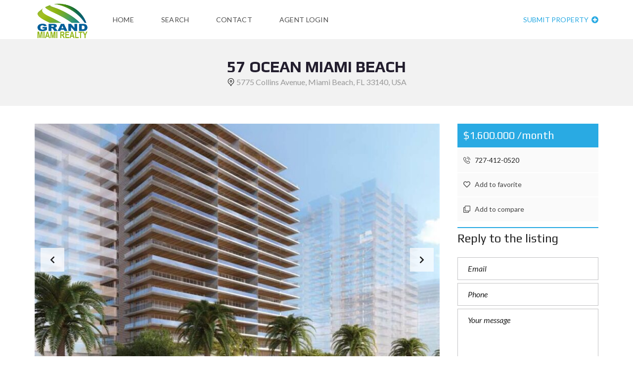

--- FILE ---
content_type: text/html; charset=UTF-8
request_url: https://grandmiami.com/properties/affordable-office-space/
body_size: 24884
content:
<!DOCTYPE html>
<html lang="en-US">
<head>
    <meta charset="UTF-8">
    <meta name="viewport" content="width=device-width, initial-scale=1">
    <link rel="profile" href="http://gmpg.org/xfn/11">
    <link rel="pingback" href="https://grandmiami.com/xmlrpc.php">

    <script>window.mapLoaded=function(){}</script>
    <title>57 Ocean Miami Beach &#8211; Grand Miami</title>
<meta name='robots' content='max-image-preview:large'/>
	<style>img:is([sizes="auto" i], [sizes^="auto," i]) {contain-intrinsic-size:3000px 1500px}</style>
	<link rel='dns-prefetch' href='//cdnjs.cloudflare.com'/>
<link rel='dns-prefetch' href='//fonts.googleapis.com'/>
<link rel='preconnect' href='https://fonts.gstatic.com' crossorigin />
<link rel="alternate" type="application/rss+xml" title="Grand Miami &raquo; Feed" href="https://grandmiami.com/feed/"/>
<link rel="alternate" type="application/rss+xml" title="Grand Miami &raquo; Comments Feed" href="https://grandmiami.com/comments/feed/"/>
<script type="text/javascript">//<![CDATA[
window._wpemojiSettings={"baseUrl":"https:\/\/s.w.org\/images\/core\/emoji\/16.0.1\/72x72\/","ext":".png","svgUrl":"https:\/\/s.w.org\/images\/core\/emoji\/16.0.1\/svg\/","svgExt":".svg","source":{"concatemoji":"https:\/\/grandmiami.com\/wp-includes\/js\/wp-emoji-release.min.js?ver=6.8.3"}};!function(s,n){var o,i,e;function c(e){try{var t={supportTests:e,timestamp:(new Date).valueOf()};sessionStorage.setItem(o,JSON.stringify(t))}catch(e){}}function p(e,t,n){e.clearRect(0,0,e.canvas.width,e.canvas.height),e.fillText(t,0,0);var t=new Uint32Array(e.getImageData(0,0,e.canvas.width,e.canvas.height).data),a=(e.clearRect(0,0,e.canvas.width,e.canvas.height),e.fillText(n,0,0),new Uint32Array(e.getImageData(0,0,e.canvas.width,e.canvas.height).data));return t.every(function(e,t){return e===a[t]})}function u(e,t){e.clearRect(0,0,e.canvas.width,e.canvas.height),e.fillText(t,0,0);for(var n=e.getImageData(16,16,1,1),a=0;a<n.data.length;a++)if(0!==n.data[a])return!1;return!0}function f(e,t,n,a){switch(t){case"flag":return n(e,"\ud83c\udff3\ufe0f\u200d\u26a7\ufe0f","\ud83c\udff3\ufe0f\u200b\u26a7\ufe0f")?!1:!n(e,"\ud83c\udde8\ud83c\uddf6","\ud83c\udde8\u200b\ud83c\uddf6")&&!n(e,"\ud83c\udff4\udb40\udc67\udb40\udc62\udb40\udc65\udb40\udc6e\udb40\udc67\udb40\udc7f","\ud83c\udff4\u200b\udb40\udc67\u200b\udb40\udc62\u200b\udb40\udc65\u200b\udb40\udc6e\u200b\udb40\udc67\u200b\udb40\udc7f");case"emoji":return!a(e,"\ud83e\udedf")}return!1}function g(e,t,n,a){var r="undefined"!=typeof WorkerGlobalScope&&self instanceof WorkerGlobalScope?new OffscreenCanvas(300,150):s.createElement("canvas"),o=r.getContext("2d",{willReadFrequently:!0}),i=(o.textBaseline="top",o.font="600 32px Arial",{});return e.forEach(function(e){i[e]=t(o,e,n,a)}),i}function t(e){var t=s.createElement("script");t.src=e,t.defer=!0,s.head.appendChild(t)}"undefined"!=typeof Promise&&(o="wpEmojiSettingsSupports",i=["flag","emoji"],n.supports={everything:!0,everythingExceptFlag:!0},e=new Promise(function(e){s.addEventListener("DOMContentLoaded",e,{once:!0})}),new Promise(function(t){var n=function(){try{var e=JSON.parse(sessionStorage.getItem(o));if("object"==typeof e&&"number"==typeof e.timestamp&&(new Date).valueOf()<e.timestamp+604800&&"object"==typeof e.supportTests)return e.supportTests}catch(e){}return null}();if(!n){if("undefined"!=typeof Worker&&"undefined"!=typeof OffscreenCanvas&&"undefined"!=typeof URL&&URL.createObjectURL&&"undefined"!=typeof Blob)try{var e="postMessage("+g.toString()+"("+[JSON.stringify(i),f.toString(),p.toString(),u.toString()].join(",")+"));",a=new Blob([e],{type:"text/javascript"}),r=new Worker(URL.createObjectURL(a),{name:"wpTestEmojiSupports"});return void(r.onmessage=function(e){c(n=e.data),r.terminate(),t(n)})}catch(e){}c(n=g(i,f,p,u))}t(n)}).then(function(e){for(var t in e)n.supports[t]=e[t],n.supports.everything=n.supports.everything&&n.supports[t],"flag"!==t&&(n.supports.everythingExceptFlag=n.supports.everythingExceptFlag&&n.supports[t]);n.supports.everythingExceptFlag=n.supports.everythingExceptFlag&&!n.supports.flag,n.DOMReady=!1,n.readyCallback=function(){n.DOMReady=!0}}).then(function(){return e}).then(function(){var e;n.supports.everything||(n.readyCallback(),(e=n.source||{}).concatemoji?t(e.concatemoji):e.wpemoji&&e.twemoji&&(t(e.twemoji),t(e.wpemoji)))}))}((window,document),window._wpemojiSettings);
//]]></script>
<style id='wp-emoji-styles-inline-css' type='text/css'>img.wp-smiley,img.emoji{display:inline!important;border:none!important;box-shadow:none!important;height:1em!important;width:1em!important;margin:0 .07em!important;vertical-align:-.1em!important;background:none!important;padding:0!important}</style>
<link rel='stylesheet' id='wp-block-library-css' href='https://grandmiami.com/wp-includes/css/dist/block-library/A.style.min.css,qver=6.8.3.pagespeed.cf.6w6iIy5A4f.css' type='text/css' media='all'/>
<style id='wp-block-library-theme-inline-css' type='text/css'>.wp-block-audio :where(figcaption){color:#555;font-size:13px;text-align:center}.is-dark-theme .wp-block-audio :where(figcaption){color:#ffffffa6}.wp-block-audio{margin:0 0 1em}.wp-block-code{border:1px solid #ccc;border-radius:4px;font-family:Menlo,Consolas,monaco,monospace;padding:.8em 1em}.wp-block-embed :where(figcaption){color:#555;font-size:13px;text-align:center}.is-dark-theme .wp-block-embed :where(figcaption){color:#ffffffa6}.wp-block-embed{margin:0 0 1em}.blocks-gallery-caption{color:#555;font-size:13px;text-align:center}.is-dark-theme .blocks-gallery-caption{color:#ffffffa6}:root :where(.wp-block-image figcaption){color:#555;font-size:13px;text-align:center}.is-dark-theme :root :where(.wp-block-image figcaption){color:#ffffffa6}.wp-block-image{margin:0 0 1em}.wp-block-pullquote{border-bottom:4px solid;border-top:4px solid;color:currentColor;margin-bottom:1.75em}.wp-block-pullquote cite,.wp-block-pullquote footer,.wp-block-pullquote__citation{color:currentColor;font-size:.8125em;font-style:normal;text-transform:uppercase}.wp-block-quote{border-left:.25em solid;margin:0 0 1.75em;padding-left:1em}.wp-block-quote cite,.wp-block-quote footer{color:currentColor;font-size:.8125em;font-style:normal;position:relative}.wp-block-quote:where(.has-text-align-right){border-left:none;border-right:.25em solid;padding-left:0;padding-right:1em}.wp-block-quote:where(.has-text-align-center){border:none;padding-left:0}.wp-block-quote.is-large,.wp-block-quote.is-style-large,.wp-block-quote:where(.is-style-plain){border:none}.wp-block-search .wp-block-search__label{font-weight:700}.wp-block-search__button{border:1px solid #ccc;padding:.375em .625em}:where(.wp-block-group.has-background){padding:1.25em 2.375em}.wp-block-separator.has-css-opacity{opacity:.4}.wp-block-separator{border:none;border-bottom:2px solid;margin-left:auto;margin-right:auto}.wp-block-separator.has-alpha-channel-opacity{opacity:1}.wp-block-separator:not(.is-style-wide):not(.is-style-dots){width:100px}.wp-block-separator.has-background:not(.is-style-dots){border-bottom:none;height:1px}.wp-block-separator.has-background:not(.is-style-wide):not(.is-style-dots){height:2px}.wp-block-table{margin:0 0 1em}.wp-block-table td,.wp-block-table th{word-break:normal}.wp-block-table :where(figcaption){color:#555;font-size:13px;text-align:center}.is-dark-theme .wp-block-table :where(figcaption){color:#ffffffa6}.wp-block-video :where(figcaption){color:#555;font-size:13px;text-align:center}.is-dark-theme .wp-block-video :where(figcaption){color:#ffffffa6}.wp-block-video{margin:0 0 1em}:root :where(.wp-block-template-part.has-background){margin-bottom:0;margin-top:0;padding:1.25em 2.375em}</style>
<style id='classic-theme-styles-inline-css' type='text/css'>.wp-block-button__link{color:#fff;background-color:#32373c;border-radius:9999px;box-shadow:none;text-decoration:none;padding:calc(.667em + 2px) calc(1.333em + 2px);font-size:1.125em}.wp-block-file__button{background:#32373c;color:#fff;text-decoration:none}</style>
<style id='global-styles-inline-css' type='text/css'>:root{--wp--preset--aspect-ratio--square:1;--wp--preset--aspect-ratio--4-3: 4/3;--wp--preset--aspect-ratio--3-4: 3/4;--wp--preset--aspect-ratio--3-2: 3/2;--wp--preset--aspect-ratio--2-3: 2/3;--wp--preset--aspect-ratio--16-9: 16/9;--wp--preset--aspect-ratio--9-16: 9/16;--wp--preset--color--black:#000;--wp--preset--color--cyan-bluish-gray:#abb8c3;--wp--preset--color--white:#fff;--wp--preset--color--pale-pink:#f78da7;--wp--preset--color--vivid-red:#cf2e2e;--wp--preset--color--luminous-vivid-orange:#ff6900;--wp--preset--color--luminous-vivid-amber:#fcb900;--wp--preset--color--light-green-cyan:#7bdcb5;--wp--preset--color--vivid-green-cyan:#00d084;--wp--preset--color--pale-cyan-blue:#8ed1fc;--wp--preset--color--vivid-cyan-blue:#0693e3;--wp--preset--color--vivid-purple:#9b51e0;--wp--preset--gradient--vivid-cyan-blue-to-vivid-purple:linear-gradient(135deg,rgba(6,147,227,1) 0%,#9b51e0 100%);--wp--preset--gradient--light-green-cyan-to-vivid-green-cyan:linear-gradient(135deg,#7adcb4 0%,#00d082 100%);--wp--preset--gradient--luminous-vivid-amber-to-luminous-vivid-orange:linear-gradient(135deg,rgba(252,185,0,1) 0%,rgba(255,105,0,1) 100%);--wp--preset--gradient--luminous-vivid-orange-to-vivid-red:linear-gradient(135deg,rgba(255,105,0,1) 0%,#cf2e2e 100%);--wp--preset--gradient--very-light-gray-to-cyan-bluish-gray:linear-gradient(135deg,#eee 0%,#a9b8c3 100%);--wp--preset--gradient--cool-to-warm-spectrum:linear-gradient(135deg,#4aeadc 0%,#9778d1 20%,#cf2aba 40%,#ee2c82 60%,#fb6962 80%,#fef84c 100%);--wp--preset--gradient--blush-light-purple:linear-gradient(135deg,#ffceec 0%,#9896f0 100%);--wp--preset--gradient--blush-bordeaux:linear-gradient(135deg,#fecda5 0%,#fe2d2d 50%,#6b003e 100%);--wp--preset--gradient--luminous-dusk:linear-gradient(135deg,#ffcb70 0%,#c751c0 50%,#4158d0 100%);--wp--preset--gradient--pale-ocean:linear-gradient(135deg,#fff5cb 0%,#b6e3d4 50%,#33a7b5 100%);--wp--preset--gradient--electric-grass:linear-gradient(135deg,#caf880 0%,#71ce7e 100%);--wp--preset--gradient--midnight:linear-gradient(135deg,#020381 0%,#2874fc 100%);--wp--preset--font-size--small:13px;--wp--preset--font-size--medium:20px;--wp--preset--font-size--large:36px;--wp--preset--font-size--x-large:42px;--wp--preset--spacing--20:.44rem;--wp--preset--spacing--30:.67rem;--wp--preset--spacing--40:1rem;--wp--preset--spacing--50:1.5rem;--wp--preset--spacing--60:2.25rem;--wp--preset--spacing--70:3.38rem;--wp--preset--spacing--80:5.06rem;--wp--preset--shadow--natural:6px 6px 9px rgba(0,0,0,.2);--wp--preset--shadow--deep:12px 12px 50px rgba(0,0,0,.4);--wp--preset--shadow--sharp:6px 6px 0 rgba(0,0,0,.2);--wp--preset--shadow--outlined:6px 6px 0 -3px rgba(255,255,255,1) , 6px 6px rgba(0,0,0,1);--wp--preset--shadow--crisp:6px 6px 0 rgba(0,0,0,1)}:where(.is-layout-flex){gap:.5em}:where(.is-layout-grid){gap:.5em}body .is-layout-flex{display:flex}.is-layout-flex{flex-wrap:wrap;align-items:center}.is-layout-flex > :is(*, div){margin:0}body .is-layout-grid{display:grid}.is-layout-grid > :is(*, div){margin:0}:where(.wp-block-columns.is-layout-flex){gap:2em}:where(.wp-block-columns.is-layout-grid){gap:2em}:where(.wp-block-post-template.is-layout-flex){gap:1.25em}:where(.wp-block-post-template.is-layout-grid){gap:1.25em}.has-black-color{color:var(--wp--preset--color--black)!important}.has-cyan-bluish-gray-color{color:var(--wp--preset--color--cyan-bluish-gray)!important}.has-white-color{color:var(--wp--preset--color--white)!important}.has-pale-pink-color{color:var(--wp--preset--color--pale-pink)!important}.has-vivid-red-color{color:var(--wp--preset--color--vivid-red)!important}.has-luminous-vivid-orange-color{color:var(--wp--preset--color--luminous-vivid-orange)!important}.has-luminous-vivid-amber-color{color:var(--wp--preset--color--luminous-vivid-amber)!important}.has-light-green-cyan-color{color:var(--wp--preset--color--light-green-cyan)!important}.has-vivid-green-cyan-color{color:var(--wp--preset--color--vivid-green-cyan)!important}.has-pale-cyan-blue-color{color:var(--wp--preset--color--pale-cyan-blue)!important}.has-vivid-cyan-blue-color{color:var(--wp--preset--color--vivid-cyan-blue)!important}.has-vivid-purple-color{color:var(--wp--preset--color--vivid-purple)!important}.has-black-background-color{background-color:var(--wp--preset--color--black)!important}.has-cyan-bluish-gray-background-color{background-color:var(--wp--preset--color--cyan-bluish-gray)!important}.has-white-background-color{background-color:var(--wp--preset--color--white)!important}.has-pale-pink-background-color{background-color:var(--wp--preset--color--pale-pink)!important}.has-vivid-red-background-color{background-color:var(--wp--preset--color--vivid-red)!important}.has-luminous-vivid-orange-background-color{background-color:var(--wp--preset--color--luminous-vivid-orange)!important}.has-luminous-vivid-amber-background-color{background-color:var(--wp--preset--color--luminous-vivid-amber)!important}.has-light-green-cyan-background-color{background-color:var(--wp--preset--color--light-green-cyan)!important}.has-vivid-green-cyan-background-color{background-color:var(--wp--preset--color--vivid-green-cyan)!important}.has-pale-cyan-blue-background-color{background-color:var(--wp--preset--color--pale-cyan-blue)!important}.has-vivid-cyan-blue-background-color{background-color:var(--wp--preset--color--vivid-cyan-blue)!important}.has-vivid-purple-background-color{background-color:var(--wp--preset--color--vivid-purple)!important}.has-black-border-color{border-color:var(--wp--preset--color--black)!important}.has-cyan-bluish-gray-border-color{border-color:var(--wp--preset--color--cyan-bluish-gray)!important}.has-white-border-color{border-color:var(--wp--preset--color--white)!important}.has-pale-pink-border-color{border-color:var(--wp--preset--color--pale-pink)!important}.has-vivid-red-border-color{border-color:var(--wp--preset--color--vivid-red)!important}.has-luminous-vivid-orange-border-color{border-color:var(--wp--preset--color--luminous-vivid-orange)!important}.has-luminous-vivid-amber-border-color{border-color:var(--wp--preset--color--luminous-vivid-amber)!important}.has-light-green-cyan-border-color{border-color:var(--wp--preset--color--light-green-cyan)!important}.has-vivid-green-cyan-border-color{border-color:var(--wp--preset--color--vivid-green-cyan)!important}.has-pale-cyan-blue-border-color{border-color:var(--wp--preset--color--pale-cyan-blue)!important}.has-vivid-cyan-blue-border-color{border-color:var(--wp--preset--color--vivid-cyan-blue)!important}.has-vivid-purple-border-color{border-color:var(--wp--preset--color--vivid-purple)!important}.has-vivid-cyan-blue-to-vivid-purple-gradient-background{background:var(--wp--preset--gradient--vivid-cyan-blue-to-vivid-purple)!important}.has-light-green-cyan-to-vivid-green-cyan-gradient-background{background:var(--wp--preset--gradient--light-green-cyan-to-vivid-green-cyan)!important}.has-luminous-vivid-amber-to-luminous-vivid-orange-gradient-background{background:var(--wp--preset--gradient--luminous-vivid-amber-to-luminous-vivid-orange)!important}.has-luminous-vivid-orange-to-vivid-red-gradient-background{background:var(--wp--preset--gradient--luminous-vivid-orange-to-vivid-red)!important}.has-very-light-gray-to-cyan-bluish-gray-gradient-background{background:var(--wp--preset--gradient--very-light-gray-to-cyan-bluish-gray)!important}.has-cool-to-warm-spectrum-gradient-background{background:var(--wp--preset--gradient--cool-to-warm-spectrum)!important}.has-blush-light-purple-gradient-background{background:var(--wp--preset--gradient--blush-light-purple)!important}.has-blush-bordeaux-gradient-background{background:var(--wp--preset--gradient--blush-bordeaux)!important}.has-luminous-dusk-gradient-background{background:var(--wp--preset--gradient--luminous-dusk)!important}.has-pale-ocean-gradient-background{background:var(--wp--preset--gradient--pale-ocean)!important}.has-electric-grass-gradient-background{background:var(--wp--preset--gradient--electric-grass)!important}.has-midnight-gradient-background{background:var(--wp--preset--gradient--midnight)!important}.has-small-font-size{font-size:var(--wp--preset--font-size--small)!important}.has-medium-font-size{font-size:var(--wp--preset--font-size--medium)!important}.has-large-font-size{font-size:var(--wp--preset--font-size--large)!important}.has-x-large-font-size{font-size:var(--wp--preset--font-size--x-large)!important}:where(.wp-block-post-template.is-layout-flex){gap:1.25em}:where(.wp-block-post-template.is-layout-grid){gap:1.25em}:where(.wp-block-columns.is-layout-flex){gap:2em}:where(.wp-block-columns.is-layout-grid){gap:2em}:root :where(.wp-block-pullquote){font-size:1.5em;line-height:1.6}</style>
<link rel='stylesheet' id='contact-form-7-css' href='https://grandmiami.com/wp-content/plugins/contact-form-7/includes/css/A.styles.css,qver=6.0.6.pagespeed.cf.bkX63Rfd0q.css' type='text/css' media='all'/>
<link rel='stylesheet' id='rs-plugin-settings-css' href='https://grandmiami.com/wp-content/plugins/revslider/public/assets/css/rs6.css?ver=6.4.3' type='text/css' media='all'/>
<style id='rs-plugin-settings-inline-css' type='text/css'>#rs-demo-id{}</style>
<link rel='stylesheet' id='normalize-css' href='https://grandmiami.com/wp-content/themes/myhome/myhome-legacy/assets/css/A.normalize.css,qver=3.1.76.pagespeed.cf.Aif9UGG4q2.css' type='text/css' media='all'/>
<style id='myhome-frontend-css' media='all'>.mh-properties{transition-property:opacity , transform;transition-duration:.3s}.mh-properties.mh-properties__hide{opacity:0;transform:translateY(-100px)}.mh-properties .mh-thumbnail__inner{transition:opacity .3s}.mh-properties.mh-properties__hide .mh-thumbnail__inner{opacity:0}</style>
<link rel='stylesheet' id='swiper-css' href='https://grandmiami.com/wp-content/themes/myhome/myhome-legacy/assets/css/A.swiper.min.css,qver=3.1.76.pagespeed.cf.zafby5TnT4.css' type='text/css' media='all'/>
<link rel='stylesheet' id='selectize-css' href='https://grandmiami.com/wp-content/themes/myhome/myhome-legacy/assets/css/A.selectize.css,qver=3.1.76.pagespeed.cf.91rrbOSmd3.css' type='text/css' media='all'/>
<link rel='stylesheet' id='myhome-style-css' href='https://grandmiami.com/wp-content/themes/myhome/myhome-legacy/style.css?ver=3.1.76' type='text/css' media='all'/>
<style id='myhome-style-inline-css' type='text/css'>@media (min-width:1023px){#mega_main_menu li.default_dropdown>.mega_dropdown{width:225px!important}}:root{--primary:#29aae3}.mh-active-input-primary input[type="text"]:focus,.mh-active-input-primary input[type="text"]:active,.mh-active-input-primary input[type="search"]:focus,.mh-active-input-primary input[type="search"]:active,.mh-active-input-primary input[type="email"]:focus,.mh-active-input-primary input[type="email"]:active,.mh-active-input-primary input[type="password"]:focus,.mh-active-input-primary input[type="password"]:active,.mh-active-input-primary textarea:focus,.mh-active-input-primary textarea:active,.mh-active-input-primary .mh-active-input input,.mh-active-input-primary .mh-active-input input,.myhome-body.mh-active-input-primary .mh-active-input .bootstrap-select.btn-group>.btn{background:rgba(41,170,227,.05)!important}html body .primary{background:rgba(41,170,227)!important}html body .mh-fixed-menu--active #mega_main_menu.mh-primary #mh-submit-button a,html body .mh-fixed-menu--active #mega_main_menu.mh-primary #mh-submit-button a i{color:rgba(41,170,227)!important}.mh-app-wrapper .stepper__header .stepper__step--complete+.divider{background:rgba(41,170,227)!important}html body .primary--text{color:rgba(41,170,227)!important}html body .primary--text textarea,html body .primary--text input{caret-color:rgba(41,170,227)!important}@media (min-width:1023px){html body #mega_main_menu.mh-primary .nav_logo img{height:79px!important}.mh-sticky-menu-placeholder--active{min-height:80px}.logo_link{margin-right:48px!important}html body #mega_main_menu.mh-primary>.menu_holder>.menu_inner>ul>li[class*="columns"]{margin-right:10px!important}}</style>
<link rel='stylesheet' id='easy-social-share-buttons-css' href='https://grandmiami.com/wp-content/plugins/easy-social-share-buttons3/assets/css/easy-social-share-buttons.min.css?ver=7.9' type='text/css' media='all'/>
<link rel='stylesheet' id='mmm_mega_main_menu-css' href='https://grandmiami.com/wp-content/plugins/mega_main_menu/src/css/A.cache.skin.css,qver=1719317641.pagespeed.cf.yYdKyshk7Q.css' type='text/css' media='all'/>
<link rel='stylesheet' id='myhome-idx-broker-css' href='https://grandmiami.com/wp-content/plugins/myhome-idx-broker/assets/css/A.main.css,qver=2.1.23.pagespeed.cf.30YnzI0ZlA.css' type='text/css' media='all'/>
<link rel='stylesheet' id='myhome-font-awesome-css' href='https://cdnjs.cloudflare.com/ajax/libs/font-awesome/5.15.2/css/all.min.css?ver=3.1.76' type='text/css' media='all'/>
<link rel='stylesheet' id='bsf-Defaults-css' href='https://grandmiami.com/wp-content/uploads/smile_fonts/Defaults/A.Defaults.css,qver=3.19.9.pagespeed.cf.gE8rGhmL9j.css' type='text/css' media='all'/>
<link rel="preload" as="style" href="https://fonts.googleapis.com/css?family=Lato:400,400italic,700%7CPlay:400,700&#038;subset=latin-ext&#038;display=block&#038;ver=1749921926"/><link rel="stylesheet" href="https://fonts.googleapis.com/css?family=Lato:400,400italic,700%7CPlay:400,700&#038;subset=latin-ext&#038;display=block&#038;ver=1749921926" media="print" onload="this.media='all'"><noscript><link rel="stylesheet" href="https://fonts.googleapis.com/css?family=Lato:400,400italic,700%7CPlay:400,700&#038;subset=latin-ext&#038;display=block&#038;ver=1749921926"/></noscript><script type="text/javascript" src="https://grandmiami.com/wp-includes/js/jquery/jquery.min.js?ver=3.7.1" id="jquery-core-js"></script>
<script type="text/javascript" src="https://grandmiami.com/wp-includes/js/jquery/jquery-migrate.min.js?ver=3.4.1" id="jquery-migrate-js"></script>
<script type="text/javascript" src="https://grandmiami.com/wp-content/plugins/revslider/public/assets/js/rbtools.min.js?ver=6.4.3" id="tp-tools-js"></script>
<script type="text/javascript" src="https://grandmiami.com/wp-content/plugins/revslider/public/assets/js/rs6.min.js?ver=6.4.3" id="revmin-js"></script>
<script type="text/javascript" src="https://www.google.com/recaptcha/api.js?ver=1" id="recaptcha-js"></script>
<link rel="https://api.w.org/" href="https://grandmiami.com/wp-json/"/><link rel="alternate" title="JSON" type="application/json" href="https://grandmiami.com/wp-json/wp/v2/estate/818"/><link rel="EditURI" type="application/rsd+xml" title="RSD" href="https://grandmiami.com/xmlrpc.php?rsd"/>
<meta name="generator" content="WordPress 6.8.3"/>
<link rel="canonical" href="https://grandmiami.com/properties/affordable-office-space/"/>
<link rel='shortlink' href='https://grandmiami.com/?p=818'/>
<link rel="alternate" title="oEmbed (JSON)" type="application/json+oembed" href="https://grandmiami.com/wp-json/oembed/1.0/embed?url=https%3A%2F%2Fgrandmiami.com%2Fproperties%2Faffordable-office-space%2F"/>
<link rel="alternate" title="oEmbed (XML)" type="text/xml+oembed" href="https://grandmiami.com/wp-json/oembed/1.0/embed?url=https%3A%2F%2Fgrandmiami.com%2Fproperties%2Faffordable-office-space%2F&#038;format=xml"/>
<meta name="generator" content="Redux 4.5.7"/>            <style>@font-face{font-family:"Flaticon";src:url(https://demo1.myhometheme.net/wp-content/themes/myhome/assets/fonts/Flaticon.eot);src:url(https://demo1.myhometheme.net/wp-content/themes/myhome/assets/fonts/Flaticon.eot?#iefix) format("embedded-opentype") , url(https://demo1.myhometheme.net/wp-content/themes/myhome/assets/fonts/Flaticon.woff) format("woff") , url(https://demo1.myhometheme.net/wp-content/themes/myhome/assets/fonts/Flaticon.ttf) format("truetype") , url(https://demo1.myhometheme.net/wp-content/themes/myhome/assets/fonts/Flaticon.svg#Flaticon) format("svg")}@media screen and (-webkit-min-device-pixel-ratio:0){@font-face{font-family:"Flaticon";src:url(https://demo1.myhometheme.net/wp-content/themes/myhome/assets/fonts/Flaticon.svg#Flaticon) format("svg")}}</style>
			
<script type="text/javascript">var essb_settings={"ajax_url":"https:\/\/grandmiami.com\/wp-admin\/admin-ajax.php","essb3_nonce":"241051c825","essb3_plugin_url":"https:\/\/grandmiami.com\/wp-content\/plugins\/easy-social-share-buttons3","essb3_stats":false,"essb3_ga":false,"blog_url":"https:\/\/grandmiami.com\/","post_id":"818"};</script><meta name="generator" content="Powered by WPBakery Page Builder - drag and drop page builder for WordPress."/>
<meta name="generator" content="Powered by Slider Revolution 6.4.3 - responsive, Mobile-Friendly Slider Plugin for WordPress with comfortable drag and drop interface."/>
<link rel="icon" href="https://grandmiami.com/wp-content/uploads/2021/04/xfavicon-100x100.png.pagespeed.ic.iQFewSDNO5.webp" sizes="32x32"/>
<link rel="icon" href="https://grandmiami.com/wp-content/uploads/2021/04/xfavicon.png.pagespeed.ic.39cG57-BAN.webp" sizes="192x192"/>
<link rel="apple-touch-icon" href="https://grandmiami.com/wp-content/uploads/2021/04/xfavicon.png.pagespeed.ic.39cG57-BAN.webp"/>
<meta name="msapplication-TileImage" content="https://grandmiami.com/wp-content/uploads/2021/04/favicon.png"/>
<script type="text/javascript">function setREVStartSize(e){window.RSIW=window.RSIW===undefined?window.innerWidth:window.RSIW;window.RSIH=window.RSIH===undefined?window.innerHeight:window.RSIH;try{var pw=document.getElementById(e.c).parentNode.offsetWidth,newh;pw=pw===0||isNaN(pw)?window.RSIW:pw;e.tabw=e.tabw===undefined?0:parseInt(e.tabw);e.thumbw=e.thumbw===undefined?0:parseInt(e.thumbw);e.tabh=e.tabh===undefined?0:parseInt(e.tabh);e.thumbh=e.thumbh===undefined?0:parseInt(e.thumbh);e.tabhide=e.tabhide===undefined?0:parseInt(e.tabhide);e.thumbhide=e.thumbhide===undefined?0:parseInt(e.thumbhide);e.mh=e.mh===undefined||e.mh==""||e.mh==="auto"?0:parseInt(e.mh,0);if(e.layout==="fullscreen"||e.l==="fullscreen")newh=Math.max(e.mh,window.RSIH);else{e.gw=Array.isArray(e.gw)?e.gw:[e.gw];for(var i in e.rl)if(e.gw[i]===undefined||e.gw[i]===0)e.gw[i]=e.gw[i-1];e.gh=e.el===undefined||e.el===""||(Array.isArray(e.el)&&e.el.length==0)?e.gh:e.el;e.gh=Array.isArray(e.gh)?e.gh:[e.gh];for(var i in e.rl)if(e.gh[i]===undefined||e.gh[i]===0)e.gh[i]=e.gh[i-1];var nl=new Array(e.rl.length),ix=0,sl;e.tabw=e.tabhide>=pw?0:e.tabw;e.thumbw=e.thumbhide>=pw?0:e.thumbw;e.tabh=e.tabhide>=pw?0:e.tabh;e.thumbh=e.thumbhide>=pw?0:e.thumbh;for(var i in e.rl)nl[i]=e.rl[i]<window.RSIW?0:e.rl[i];sl=nl[0];for(var i in nl)if(sl>nl[i]&&nl[i]>0){sl=nl[i];ix=i;}var m=pw>(e.gw[ix]+e.tabw+e.thumbw)?1:(pw-(e.tabw+e.thumbw))/(e.gw[ix]);newh=(e.gh[ix]*m)+(e.tabh+e.thumbh);}if(window.rs_init_css===undefined)window.rs_init_css=document.head.appendChild(document.createElement("style"));document.getElementById(e.c).height=newh+"px";window.rs_init_css.innerHTML+="#"+e.c+"_wrapper { height: "+newh+"px }";}catch(e){console.log("Failure at Presize of Slider:"+e)}};</script>
		<style type="text/css" id="wp-custom-css">@media (min-width:1023px){#mega_main_menu li.default_dropdown>.mega_dropdown{width:242px!important}}.mh-post-grid__thumbnail .mh-thumbnail__inner img{max-width:100%}</style>
		<style id="myhome_redux-dynamic-css" title="dynamic-css" class="redux-options-output">
                              html body.myhome-body .mh-menu-primary-color-background .mh-header:not(.mh-header--transparent) #mega_main_menu.mh-primary > .menu_holder > .menu_inner > span.nav_logo,
                              html body.myhome-body .mh-menu-primary-color-background .mh-header:not(.mh-header--transparent) #mega_main_menu.mh-primary > .menu_holder > .mmm_fullwidth_container,
                              .myhome-body .mh-thumbnail__featured,
                              .myhome-body .calendar_wrap table tbody td a:hover,
                              .myhome-body .dropdown-menu > li.selected a,
                              .myhome-body .mdl-button.mdl-button--raised.mdl-button--primary,
                              .myhome-body .mdl-button.mdl-button--primary-ghost:hover,
                              .myhome-body .mdl-button.mdl-button--primary-ghost:active,
                              .myhome-body .mdl-button.mdl-button--primary-ghost:focus,
                              .myhome-body .mdl-button.mdl-button--compare-active,
                              .myhome-body .mdl-button.mdl-button--compare-active:hover,
                              .myhome-body .mdl-button.mdl-button--compare-active:active,
                              .myhome-body .mdl-button.mdl-button--compare-active:focus,
                              .myhome-body .mh-accordion .ui-accordion-header.ui-accordion-header-active,
                              .myhome-body .mh-caption__inner,
                              .myhome-body .mh-compare__price,
                              .myhome-body .mh-estate__slider__price,
                              .myhome-body .mh-estate__details__price,
                              .myhome-body .mh-heading--top-separator:after,
                              .myhome-body .mh-heading--bottom-separator:after,
                              .myhome-body .mh-loader,
                              .myhome-body .wpcf7-form .wpcf7-form-control.wpcf7-submit,
                              .myhome-body .mh-loader:before,
                              .myhome-body .mh-loader:after,
                              .myhome-body .mh-map-panel__element button:hover,
                              .myhome-body .mh-map-panel .mh-map-panel__element button.mh-button--active,
                              .myhome-body .mh-map-panel .mh-map-panel__element button.mh-button--active:hover,
                              .myhome-body .mh-map-panel .mh-map-panel__element button.mh-button--active:active,
                              .myhome-body .mh-map-panel .mh-map-panel__element button.mh-button--active:focus,
                              .myhome-body .mh-map-zoom__element button:hover,
                              .myhome-body .mh-map-infobox,
                              .myhome-body .mh-post-single__nav__prev:before,
                              .myhome-body .mh-post-single__nav__next:before,
                              .myhome-body .mh-slider__card-short__price,
                              .myhome-body .mh-slider__card-default__price,
                              .myhome-body #estate_slider_card .tparrows:hover:before,
                              .myhome-body #estate_slider_card_short .tparrows:hover:before,
                              .myhome-body #mh_rev_slider_single .tparrows:hover:before,
                              .myhome-body #mh_rev_gallery_single .tparrows:hover:before,
                              .myhome-body .mh-social-icon:hover,
                              .myhome-body .mh-top-header--primary,
                              .myhome-body .mh-top-header-big:not(.mh-top-header-big--primary) .mh-top-header-big__panel,
                              .myhome-body .mh-top-header-big.mh-top-header-big--primary,
                              .myhome-body .mh-browse-estate__row:first-child,
                              .myhome-body .mh-widget-title__text:before,
                              .myhome-body .owl-carousel .owl-dots .owl-dot.active span,
                              .myhome-body .tagcloud a:hover,
                              .myhome-body .tagcloud a:active,
                              .myhome-body .tagcloud a:focus,
                              .myhome-body .mh-menu ul li a:before,
                              .myhome-body .widget_pages ul li a:before,
                              .myhome-body .widget_meta ul li a:before,
                              .myhome-body .widget_recent_entries ul li a:before,
                              .myhome-body .widget_nav_menu ul li a:before,
                              .myhome-body .widget_categories ul li a:before,
                              .myhome-body .widget_archive ul li a:before,
                              .myhome-body .calendar_wrap table #today,
                              .myhome-body .mh-background-color-primary,
                              .myhome-body .mh-user-panel__menu ul li.mh-user-panel__menu__li--active button,
                              .myhome-body .mh-user-panel__menu ul li.mh-user-panel__menu__li--active a,
                              .myhome-body .mh-top-header--primary .mh-top-bar-user-panel__user-info,
                              .myhome-body .mh-top-header-big .mh-top-bar-user-panel__user-info,
                              .myhome-body .awesomplete mark,
                              .myhome-body .idx-omnibar-form.idx-omnibar-original-form button,
                              .myhome-body .idx-omnibar-form.idx-omnibar-original-form .awesomplete > ul > li mark,
                              .myhome-body #IDX-main #IDX-resultsRow .IDX-resultsDetailsLink a:hover,
                              .myhome-body #IDX-main #IDX-formSubmit,
                              .myhome-body #IDX-main #IDX-submitBtn,
                              .myhome-body #IDX-main #IDX-scheduleShowing,
                              .myhome-body #IDX-main #IDX-photoGalleryLink,
                              .myhome-body #IDX-main .IDX-detailsVirtualTourLink,   
                              .myhome-body #IDX-main #IDX-detailsVirtualTour,
                              .myhome-body .IDX-qsInput.IDX-qsButtonInput, 
                              .myhome-body #IDX-main.IDX-category-map #IDX-criteriaText, 
                              .myhome-body .mh-fixed-menu--active .mh-menu-primary-color-background .mega_main_menu,
                              .myhome-body.mh-active-input-primary .mh-search__panel > div:not(:first-child) .is-checked .mdl-radio__inner-circle,
                              .myhome-body #myhome-idx-wrapper #IDX-leadToolsBar,
                              .myhome-body #myhome-idx-wrapper #IDX-submitBtn,
                              .myhome-body #myhome-idx-wrapper #IDX-formSubmit,
                              .myhome-body #myhome-idx-wrapper #IDX-submitBtn:hover,
                              .myhome-body #myhome-idx-wrapper #IDX-formSubmit:hover,
                              .myhome-body #myhome-idx-wrapper__details-detailsDynamic-1008 .IDX-detailsVirtualTourLink,
                              .myhome-body #myhome-idx-wrapper .IDX-page-listing .IDX-detailsVirtualTourLink,
                              .myhome-body #myhome-idx-wrapper__details-detailsDynamic-1008 .IDX-detailsVirtualTourLink:hover,
                              .myhome-body #myhome-idx-wrapper .IDX-page-listing .IDX-detailsVirtualTourLink:hover,
                              .myhome-body #myhome-idx-wrapper__details-detailsDynamic-1008 #IDX-main.IDX-category-details #IDX-photoGalleryLink,
                              .myhome-body #myhome-idx-wrapper__details-detailsDynamic-1008 #IDX-main.IDX-category-details #IDX-scheduleShowing,
                              .myhome-body #myhome-idx-wrapper .IDX-page-listing #IDX-photoGalleryLink,
                              .myhome-body #myhome-idx-wrapper .IDX-page-listing #IDX-scheduleShowing,
                              .myhome-body #myhome-idx-wrapper__details-detailsDynamic-1008 #IDX-main.IDX-category-details #IDX-photoGalleryLink:hover,
                              .myhome-body #myhome-idx-wrapper__details-detailsDynamic-1008 #IDX-main.IDX-category-details #IDX-scheduleShowing:hover,
                              .myhome-body #myhome-idx-wrapper .IDX-page-listing #IDX-photoGalleryLink:hover,
                              .myhome-body #myhome-idx-wrapper .IDX-page-listing #IDX-scheduleShowing:hover,
                              .myhome-body .myhome-idx-wrapper__mortgage_calculator-mobileFirstMortgage-1002 .IDX-input-group-addon,
                              .myhome-body .myhome-idx-wrapper__map_search_page-mapsearch-1000 #IDX-criteriaText,
                              .myhome-body .myhome-idx-wrapper__map_search_page-mapsearch-1000 #IDX-criteriaWindow .ui-widget-content .ui-slider-range,
                              .myhome-body .myhome-idx-wrapper__map_search_page-mapsearch-1000 #IDX-criteriaWindow .ui-widget-content,
                              .myhome-body .idx-omnibar-form button,
                              .myhome-body .myhome-idx-wrapper__results-mobileFirstResults-1006 .IDX-resultsDetailsLink a:hover,
                              .myhome-body .IDX-type-roster #IDX-rosterFilterSubmit,
                              .myhome-body .IDX-type-roster #IDX-rosterFilterSubmit:hover,
                              .myhome-body .myhome-idx-wrapper__search_page-searchBase-1005 #IDX-loginSubmit,
                              .myhome-body #myhome-idx-wrapper .IDX-category-search #IDX-loginSubmit, 
                              .myhome-body .myhome-idx-wrapper__search_page-searchBase-1005 #IDX-loginSubmit:hover,
                              .myhome-body #myhome-idx-wrapper .IDX-category-search #IDX-loginSubmit:hover,
                              .myhome-body .myhome-idx-wrapper__my_account-myaccount-1000 input[type=submit],
                              .myhome-body .myhome-idx-wrapper__my_account-myaccount-1000 input[type=submit]:hover,
                              .myhome-body .myhome-idx-wrapper__user_signup-usersignup-1002 #IDX-submitBtn,
                              .myhome-body .myhome-idx-wrapper__user_signup-usersignup-1002 #IDX-submitBtn:hover,
                              .myhome-body .myhome-idx-wrapper__user_login-userlogin-1001 #IDX-loginSubmit,
                              .myhome-body .myhome-idx-wrapper__user_login-userlogin-1001 #IDX-loginSubmit:hover,
                              .myhome-body #IDX-widgetLeadLoginWrapper.IDX-widgetLeadLoginWrapper input[type=submit],
                              .myhome-body #IDX-widgetLeadLoginWrapper.IDX-widgetLeadLoginWrapper input[type=submit]:hover,
                              .myhome-body #LeadSignup.LeadSignup input[type=submit],
                              .myhome-body #LeadSignup.LeadSignup input[type=submit]:hover,
                              .myhome-body .IDX-quicksearchWrapper .IDX-quicksearchForm .IDX-qsInput.IDX-qsButtonInput,
                              .myhome-body #myhome-idx-wrapper.myhome-idx-wrapper__mortgage_calculator-mobileFirstMortgage-1002 .IDX-input-group-addon,
                              .myhome-body #myhome-idx-wrapper.myhome-idx-wrapper__mortgage_calculator-mobileFirstMortgage-1002 .IDX-btn-primary,
                              .myhome-body #myhome-idx-wrapper.myhome-idx-wrapper__mortgage_calculator-mobileFirstMortgage-1002 .IDX-btn-primary:hover,
                               html body.myhome-body .ui-dialog[aria-labelledby*=IDX-loadingScreen] #IDX-loadingScreen,
                               html body.myhome-body .ui-dialog[aria-labelledby*=IDX-loadingScreen] #IDX-loadingScreen:before,
                               html body.myhome-body .ui-dialog[aria-labelledby*=IDX-loadingScreen] #IDX-loadingScreen:after,
                               .IDX-registrationModal #IDX-registration .IDX-btn-primary,
                               .IDX-registrationModal #IDX-registration .IDX-btn-primary:hover,
                               .myhome-body .myhome-idx-wrapper__photo_gallery-mobileFirstPhotoGallery-1003 #IDX-photoGallery .IDX-arrow:hover,
                               .myhome-body div[id*=IDX-carouselGallery-] + a:hover,
                               .myhome-idx-wrapper__results-mobileFirstResults-1006 #IDX-resultsRefineSubmit,
                               .myhome-idx-wrapper__results-mobileFirstResults-1006 #IDX-resultsRefineSubmit:hover,                               
                               .myhome-body .mh-app-wrapper .primary,
                               .myhome-body div.awesomplete mark,
                               .myhome-body .mh-popup-login .mh-popup-login__tab-button.active,
                               .myhome-body .mh-app__sidebar-nav__avatar-placeholder:hover,
                               .myhome-body .mh-pricing-table__row--name,
                               .myhome-body .woocommerce #respond input#submit.alt,
                               .myhome-body .woocommerce a.button.alt,
                               .myhome-body .woocommerce button.button.alt,
                               .myhome-body .woocommerce input.button.alt,
                               .myhome-body .mh-field-plans__list__image__icon       
                            {background-color:#29aae3;}
                              .myhome-body blockquote,
                              .myhome-body html body .mh-menu-primary-color-background #mega_main_menu.mh-primary > .menu_holder > .mmm_fullwidth_container,
                              .myhome-body input[type=text]:focus,
                              .myhome-body input[type=text]:active,
                              .myhome-body input[type=password]:focus,
                              .myhome-body input[type=password]:active,
                              .myhome-body input[type=email]:focus,
                              .myhome-body input[type=email]:active,
                              .myhome-body input[type=search]:focus,
                              .myhome-body input[type=search]:active,
                              .myhome-body input[type=tel]:focus,
                              .myhome-body input[type=tel]:active,
                              .myhome-body textarea:focus,
                              .myhome-body textarea:active,
                              .myhome-body .sticky,
                              .myhome-body .mh-active-input input,
                              .myhome-body .mh-active-input .bootstrap-select.btn-group > .btn,
                              .myhome-body .mdl-button.mdl-button--primary-ghost,
                              .myhome-body .mh-compare,
                              .myhome-body .tagcloud a:hover, 
                              .myhome-body .tagcloud a:active,
                              .myhome-body .tagcloud a:focus,
                              .myhome-body .mh-map-panel,
                              .myhome-body .mh-map-zoom,
                              .myhome-body .mh-map-infobox:after,
                              .myhome-body .mh-map-infobox .mh-map-infobox__img-wrapper,
                              .myhome-body .mh-search-horizontal,
                              .myhome-body .mh-search-map-top .mh-search-horizontal,
                              .myhome-body .mh-social-icon:hover:after,
                              .myhome-body .mh-top-header--primary,
                              .myhome-body .owl-carousel .owl-dots .owl-dot.active span,
                              .myhome-body .mh-border-color-primary,
                              .myhome-body .mh-post .post-content blockquote,
                              .myhome-body .mh-user-panel-info,                       
                              .myhome-body.mh-active-input-primary .mh-search__panel > div:not(:first-child) .is-checked .mdl-radio__outer-circle,
                              html body.myhome-body .mh-menu-primary-color-background .mh-header:not(.mh-header--transparent) #mega_main_menu.mh-primary > .menu_holder > .mmm_fullwidth_container,
                              .myhome-body .myhome-idx-wrapper__photo_gallery-photogallery-1002 .IDX-photoGallery,
                              .myhome-body .myhome-idx-wrapper__map_search_page-mapsearch-1000 #IDX-searchNavWrapper,
                              .myhome-body .myhome-idx-wrapper__results-mobileFirstResults-1006 .IDX-propertyTypeHeader,
                              .myhome-body .myhome-idx-wrapper__results-mobileFirstResults-1006 .IDX-resultsDetailsLink a,
                              .myhome-body .myhome-idx-wrapper__search_page-searchBase-1005 #IDX-searchNavWrapper,
                              .myhome-body #myhome-idx-wrapper .IDX-category-search #IDX-searchNavWrapper,
                              .myhome-body .myhome-idx-wrapper__search_page-searchStandard-1002 #IDX-searchNavWrapper,
                              .myhome-body #myhome-idx-wrapper.myhome-idx-wrapper__mortgage_calculator-mobileFirstMortgage-1002 .IDX-well,
                              .myhome-body div[id*=IDX-carouselGallery-] + a,
                              .myhome-body .mh-app-wrapper .primary,
                              .myhome-body .tabs
                              {border-color:#29aae3;}
                              .myhome-body .mh-navbar__menu ul:first-child > li:hover > a,
                              .myhome-body .mh-navbar__container .mh-navbar__menu ul:first-child > li:hover > a:first-child,
                              .myhome-body .mh-pagination a:hover,
                              .myhome-body .page-numbers.current,
                              .myhome-body .mh-footer-top--dark a:hover,
                              .myhome-body .mh-footer-top--dark a:active,
                              .myhome-body .mh-footer-top--dark a:focus,                              
                              .myhome-body.input-myhome .mh-active-input input,
                              .myhome-body .tt-highlight,
                              .myhome-body .mh-breadcrumbs__item a:hover, 
                              .myhome-body .mh-breadcrumbs__back:hover,
                              .myhome-body .mh-breadcrumbs__back:hover i,
                              .myhome-body .mh-active-input .bootstrap-select.btn-group > .btn,
                              .myhome-body .mh-active-input .bootstrap-select.btn-group .dropdown-toggle .filter-option,
                              .myhome-body .mdl-button.mdl-button--primary-ghost,
                              .myhome-body .mdl-button.mdl-button--primary-ghost:hover,
                              .myhome-body .mdl-button.mdl-button--primary-ghost:active,
                              .myhome-body .mdl-button.mdl-button--primary-ghost:focus,
                              .myhome-body .mdl-button.mdl-button--primary-font,
                              html body #mega_main_menu.mh-primary #mh-submit-button a,
                              html body.myhome-body #mega_main_menu.mh-primary #mh-submit-button a i,
                              html body.myhome-body #mega_main_menu.mh-primary > .menu_holder > .menu_inner > ul > li:hover > a:after,
                              html body.myhome-body  #mega_main_menu.mh-primary > .menu_holder > .menu_inner > ul > li:hover > .item_link *,
                              .myhome-body .comment-edit-link:hover,
                              .myhome-body .comment-reply-link:hover,
                              .myhome-body .mh-compare__feature-list li a:hover,
                              .myhome-body .mh-compare__list__element a:hover,
                              .myhome-body .mh-compare__list__element a:hover i,
                              .myhome-body .mh-estate__list__element a:hover,
                              .myhome-body .mh-estate__list__element a:hover i,
                              .myhome-body .mh-estate-horizontal__primary,
                              .myhome-body .mh-estate-vertical__primary,
                              .myhome-body .mh-filters__button.mh-filters__button--active,
                              .myhome-body .mh-filters__button.mh-filters__button--active:hover,
                              .myhome-body button.mh-filters__right__button--active,
                              .myhome-body .mh-loader-wrapper-map,
                              .myhome-body .mh-loader,
                              .myhome-body .mh-register-terms .mh-register-terms__text a,
                              .myhome-body .mh-register-field__terms .mh-register-field__terms__text a,
                              .myhome-body .mh-form-container__reset:hover,
                              .myhome-body .mh-map-wrapper__noresults,
                              .myhome-body .mh-map-pin i,
                              .myhome-body .mh-navbar__wrapper #mh-submit-button a:hover,
                              .myhome-body .mh-pagination--single-post,
                              .myhome-body .mh-post-single__meta a:hover,
                              .myhome-body .mh-search__heading-big,
                              .myhome-body .mh-button-transparent:hover,
                              .myhome-body .mh-user-panel__plans__row .mh-user-panel__plans__cell-4 button:hover,
                              .myhome-body .mh-browse-estate__cell-3 a:hover,
                              .myhome-body .mh-browse-estate__cell-payment a:hover,
                              .myhome-body .mh-user-pagination li:hover,
                              .myhome-body .mh-user-pagination li.mh-user-pagination__element-active,
                              .myhome-body .mh-top-header-big__element:not(.mh-top-header-big__panel) a:hover,
                              .myhome-body .mh-color-primary,
                              .myhome-body .mh-top-header:not(.mh-top-header--primary) a:hover,
                              .myhome-body .mh-top-header-big .mh-top-header-big__social-icons a:hover,                              
                              .myhome-body .mh-top-header-big .mh-top-header-big__social-icons button:hover,
                              .myhome-body .mh-estate__details > div a:hover,
                              .myhome-body .recentcomments a:hover,
                              .myhome-body .rsswidget:hover,
                              .myhome-body .mh-post .post-content a:hover,
                              .myhome-body .link-primary:hover,                              
                              .myhome-body .mh-estate__agent__content a:hover,     
                              .myhome-body .mh-pagination--properties li.active a,  
                              .myhome-body .mh-page-type-v2__content a,
                              .myhome-body .idx-omnibar-form.idx-omnibar-original-form .awesomplete > ul > li:hover,
                              .myhome-body .idx-omnibar-form.idx-omnibar-original-form .awesomplete > ul > li[aria-selected="true"],
                              .myhome-body #IDX-main #IDX-resultsRow .IDX-field-listingPrice.IDX-field-price.IDX-field .IDX-text,
                              .myhome-body #IDX-main #IDX-resultsRow .IDX-resultsDetailsLink a,
                              .myhome-body #IDX-main.IDX-category-details #IDX-detailsTopNav .IDX-topLink a:hover,
                              .myhome-body #IDX-main.IDX-category-details .IDX-listAsRow li span,
                              .myhome-body #IDX-main.IDX-category-details .IDX-listAsRow li a:hover,
                              .myhome-body #IDX-main.IDX-category-search .IDX-listAsRow li span,
                              .myhome-body #IDX-main.IDX-category-map .IDX-listAsRow li span,
                              .myhome-body #IDX-main.IDX-category-search .IDX-listAsRow li a:hover,
                              .myhome-body #IDX-main.IDX-category-map .IDX-listAsRow li a:hover,
                              .myhome-body #IDX-main.IDX-category-search .IDX-listAsRow li span,
                              .myhome-body #IDX-main.IDX-category-map .IDX-listAsRow li span,
                              .myhome-body #IDX-main.IDX-category-search .IDX-listAsRow li a:hover,
                              .myhome-body #IDX-main.IDX-category-map .IDX-listAsRow li a:hover,
                              .myhome-body #IDX-main.IDX-category-details #IDX-detailsField-listingPrice #IDX-detailsPrice,
                              .myhome-body .mh-rs-search #myhome-search-form-submit .mh-search__panel--keyword .mh-search__panel.mh-active-input:after,                        
                              .myhome-body.mh-active-input-primary .mh-search__panel > div:not(:first-child) .is-checked .mdl-radio__label,
                              .myhome-body #myhome-idx-wrapper__details-detailsDynamic-1008 #IDX-nextLastButtons #IDX-nextProp,
                              .myhome-body #myhome-idx-wrapper .IDX-page-listing #IDX-nextLastButtons #IDX-nextProp,
                              .myhome-body #myhome-idx-wrapper__details-detailsDynamic-1008 #IDX-hotLinks a:hover,
                              .myhome-body #myhome-idx-wrapper .IDX-page-listing #IDX-hotLinks a:hover,
                              .myhome-body #myhome-idx-wrapper__details-detailsDynamic-1008 #IDX-main.IDX-category-details #IDX-detailsField-listingPrice #IDX-detailsPrice,
                              .myhome-body #myhome-idx-wrapper .IDX-page-listing #IDX-detailsField-listingPrice #IDX-detailsPrice,
                              .myhome-body #myhome-idx-wrapper__details-detailsDynamic-1008 #IDX-main.IDX-category-details #IDX-detailsTopNav .IDX-topLink a:hover,
                              .myhome-body #myhome-idx-wrapper .IDX-page-listing #IDX-detailsTopNav .IDX-topLink a:hover,
                              .myhome-body #myhome-idx-wrapper__details-detailsDynamic-1008 #IDX-main.IDX-category-details .IDX-listAsRow li span,
                              .myhome-body #myhome-idx-wrapper .IDX-page-listing .IDX-listAsRow li span,
                              .myhome-body #myhome-idx-wrapper__details-detailsDynamic-1008 #IDX-main.IDX-category-details .IDX-listAsRow li a:hover,
                              .myhome-body #myhome-idx-wrapper .IDX-page-listing .IDX-listAsRow li a:hover,
                              .myhome-body .myhome-idx-wrapper__photo_gallery-photogallery-1002 .IDX-page-photogallery #IDX-previousPage a:hover,
                              .myhome-body .idx-omnibar-form .awesomplete > ul > li:hover,
                              .myhome-body .idx-omnibar-form .awesomplete > ul > li[aria-selected="true"],
                              .myhome-body .myhome-idx-wrapper__results-mobileFirstResults-1006 .IDX-propertyTypeHeader,
                              .myhome-body .myhome-idx-wrapper__results-mobileFirstResults-1006 .IDX-field-listingPrice.IDX-field-price.IDX-field .IDX-text,
                              .myhome-body .myhome-idx-wrapper__results-mobileFirstResults-1006 .IDX-resultsDetailsLink a,
                              .myhome-body .myhome-idx-wrapper__search_page-searchBase-1005 .IDX-emailUpdateSignupText,
                              .myhome-body #myhome-idx-wrapper .IDX-category-search .IDX-emailUpdateSignupText,
                              .myhome-body .myhome-idx-wrapper__my_account-myaccount-1000 .IDX-backLink:hover,
                              .myhome-body .myhome-idx-wrapper__user_signup-usersignup-1002 #IDX-loginText a,
                              .myhome-body div[id*=IDX-carouselGallery-] .IDX-carouselPrice,
                              .myhome-body .IDX-showcaseTable .IDX-showcasePrice,
                              .myhome-body .IDX-slideshowWrapper .IDX-slideshowPrice,                            
                              .myhome-body .myhome-idx-wrapper__results-mobileFirstResults-1006 #IDX-agentbio .IDX-actionLinks a,
                              .myhome-body .IDX-searchNavItem > span,
                              html body.myhome-body .ui-dialog[aria-labelledby*=IDX-loadingScreen] #IDX-loadingScreen,
                              .myhome-body .myhome-idx-wrapper__photo_gallery-mobileFirstPhotoGallery-1003 .IDX-showcaseThumbnails-button.IDX-active,
                              .myhome-body div[id*=IDX-carouselGallery-] + a,
                              .myhome-body .mh-popup-top-info i,
                              .myhome-body .mh-pricing-table__row--sold,
                              .myhome-body.mh-active-input-primary .mh-active-input input,
                              .myhome-body .mh-estate__list .mh-estate__list__inner .mh-estate__list__element--attachment a:hover                               
                            {color:#29aae3;}
                            body,
                            button,
                            input,
                            optgroup,
                            select,
                            textarea,
                            .mh-accordion .ui-accordion-header,
                            .mh-estate-horizontal__subheading,
                            .mh-estate-horizontal__primary,
                            .mh-estate-vertical__subheading,
                            .mh-estate-vertical__primary,
                            .mh-map-infobox,
                            .mh-user-panel-info__heading,
                            .mh-font-body
                        {font-family:Lato;font-weight:400;} .mh-main-font-italic{font-family:Lato;font-weight:400;font-style:italic;}                     
                      .mh-estate-horizontal__primary,
                      .mh-estate-vertical__primary   
                     {font-family:Lato;font-weight:700;}
							h1,
                            h2,
                            h3,
                            h4,
                            h5,
                            h6,
                            .mh-estate__details__price,
                            .mh-top-header,
                            .mh-top-header-big__panel,   
                            .mh-caption__inner,
                            .mh-slider-single__price,
                            .mh-heading-font-bold,
                            .mh-search__results,
                            .mh-user-panel__user__content
                        {font-family:Play;font-weight:400;}
                                 h1,
                                 .mh-caption__inner,
                                 .mh-slider-single__price,
                                 .mh-heading-font-bold,
                                 .mh-search__results,
                                 .mh-user-panel__user__content,                     
                                 #IDX-main .IDX-control-label,
                                 .mh-top-title__heading, 
                                 #myhome-idx-wrapper .IDX-control-label,
                                 #myhome-idx-wrapper .IDX-addressField label,
                                 #myhome-idx-wrapper__details-detailsDynamic-1008 #IDX-detailsFeaturedAgentdisplayname,
                                 #myhome-idx-wrapper .IDX-page-listing #IDX-detailsFeaturedAgentdisplayname,
                                .myhome-idx-wrapper__results-mobileFirstResults-1006 .IDX-bioName,
                                #IDX-featuredAgentWrap.IDX-featuredAgentWrap .IDX-featuredAgentContact,
                                .IDX-showcaseTable .IDX-showcasePrice,
                                .IDX-slideshowWrapper .IDX-slideshowPrice                
                            {font-family:Play;font-weight:700;}</style><noscript><style> .wpb_animate_when_almost_visible { opacity: 1; }</style></noscript></head>

<body id="myhome-app" class="wp-singular estate-template-default single single-estate postid-818 wp-theme-myhomemyhome-legacy mmm mega_main_menu-2-2-1 myhome-4.0.7 myhome-body mh-hide-top-bar-on-mobile mh-active-input-primary myhome-3-1-76 essb-7.9 wpb-js-composer js-comp-ver-6.6.0 vc_responsive">


            
                <div class="mh-header">
                    <!-- begin "mega_main_menu" --> <div id="mega_main_menu" class="mh-primary primary_style-flat icons-left first-lvl-align-left first-lvl-separator-none direction-horizontal fullwidth-disable pushing_content-disable mobile_minimized-enable dropdowns_trigger-hover dropdowns_animation-anim_4 no-logo no-search no-woo_cart no-buddypress responsive-enable coercive_styles-disable indefinite_location_mode-disable language_direction-ltr version-2-2-1 mh-primary primary_style-flat icons-left first-lvl-align-left first-lvl-separator-none direction-horizontal fullwidth-disable pushing_content-disable mobile_minimized-enable dropdowns_trigger-hover dropdowns_animation-anim_4 no-logo no-search no-woo_cart no-buddypress responsive-enable coercive_styles-disable indefinite_location_mode-disable language_direction-ltr version-2-2-1 mega_main mega_main_menu"> 	<div class="menu_holder"> 	<div class="mmm_fullwidth_container"></div><!-- class="fullwidth_container" --> 		<div class="menu_inner">            <span class="nav_logo">
            <a class="mobile_toggle">
                <span class="mobile_button">
                    <span class="symbol_menu"><i class="fas fa-bars"></i></span>
                    <span class="symbol_cross"><i class="fas fa-times"></i></span>
                </span>
            </a>
				                    <a class="logo_link" href="https://grandmiami.com" title="Grand Miami">
                    <img src="https://grandmiami.com/wp-content/uploads/2021/04/xLogo.png.pagespeed.ic.39cG57-BAN.webp" data-logo="https://grandmiami.com/wp-content/uploads/2021/04/Logo.png" alt="Grand Miami">
                </a>
				            </span>
			 			<!-- /class="nav_logo" --> 				<ul id="mega_main_menu_ul" class="mega_main_menu_ul"> <li id="menu-item-3716" class="menu-item menu-item-type-post_type menu-item-object-page menu-item-home menu-item-3716 default_dropdown  drop_to_right submenu_default_width columns1"> 	<a href="https://grandmiami.com/" class="item_link  disable_icon" tabindex="1"> 		<i class=""></i>  		<span class="link_content"> 			<span class="link_text"> 				Home 			</span> 		</span> 	</a> </li> <li id="menu-item-3714" class="menu-item menu-item-type-post_type menu-item-object-page menu-item-3714 default_dropdown  drop_to_right submenu_default_width columns1"> 	<a href="https://grandmiami.com/advanced-search-form/" class="item_link  disable_icon" tabindex="2"> 		<i class=""></i>  		<span class="link_content"> 			<span class="link_text"> 				Search 			</span> 		</span> 	</a> </li> <li id="menu-item-1845" class="menu-item menu-item-type-post_type menu-item-object-page menu-item-1845 default_dropdown  drop_to_right submenu_default_width columns1"> 	<a href="https://grandmiami.com/contact/" class="item_link  disable_icon" tabindex="3"> 		<i class=""></i>  		<span class="link_content"> 			<span class="link_text"> 				Contact 			</span> 		</span> 	</a> </li> <li id="menu-item-3720" class="menu-item menu-item-type-custom menu-item-object-custom menu-item-3720 default_dropdown  drop_to_right submenu_default_width columns1"> 	<a href="https://grandmiami.com/panel" class="item_link  disable_icon" tabindex="4"> 		<i class=""></i>  		<span class="link_content"> 			<span class="link_text"> 				Agent login 			</span> 		</span> 	</a> </li>                <li id="mh-submit-button">                  <span class="item_link">                      <span class="link_content">                          <a id="myhome-submit-property" href="https://grandmiami.com/panel/#/submit-property" title="Submit property">                              Submit property							<i class="fas fa-plus-circle" aria-hidden="true"></i>                          </a>                      </span>                  </span>                  </li>  				</ul> 		</div><!-- /class="menu_inner" --> 	</div><!-- /class="menu_holder" --> </div><!-- /id="mega_main_menu" -->                </div>
            	<article id="post-818" data-id="818" class="mh-post">
		    <div class="mh-top-title mh-top-title--single-estate">
        <div class="mh-layout">
            <h1 class="mh-top-title__heading">
                57 Ocean Miami Beach            </h1>

                            <div class="small-text">
                    <a href="#myhome-estate-map"><i class="flaticon-pin"></i></a>
                    <span>
                        5775 Collins Avenue, Miami Beach, FL 33140, USA                    </span>
                </div>
            
        </div>
    </div>


    <div class="mh-layout position-relative  mh-attribute-property-type__apartment mh-attribute-type__rent mh-attribute-city__miami-beach mh-attribute-zip-code__33140 mh-attribute-neighborhood__south-beach mh-attribute-street__collins-avenue mh-attribute-bedrooms__bedrooms mh-attribute-bathrooms__bathrooms mh-attribute-property-size__property-size mh-attribute-year-built__year-built mh-attribute-features__air-conditioning mh-attribute-features__central-heating mh-attribute-features__disabled-facilities mh-attribute-features__furnished mh-attribute-features__it-support mh-attribute-features__kitchen mh-attribute-features__lounge-area mh-attribute-features__meeting-rooms">
        <div class="mh-layout__content-left">

            <div class="mh-display-mobile">
                <div class="position-relative">
                    <div class="mh-estate__details">

                        
                            <div class="mh-estate__details__price">
                                <div>
                                    
                                                                                    <div>$1.600.000 /month </div>
                                                                                                            </div>
                            </div>

                                                            <div class="mh-estate__details__phone">
                                    <a href="tel:7274120520">
                                        <i class="flaticon-phone"></i> 727-412-0520                                    </a>
                                </div>
                            
                        
                        
                                                    <div class="mh-estate__add-to">
                                                                    <add-to-favorite-single class="myhome-add-to-favorite-single" :property-id="818"></add-to-favorite-single>
                                
                                                                    <compare-button-single class="myhome-compare-button-single" :estate="{&quot;id&quot;:818,&quot;name&quot;:&quot;57 Ocean Miami Beach&quot;,&quot;slug&quot;:&quot;affordable-office-space&quot;,&quot;excerpt&quot;:&quot;57 Ocean Condo is located near the ocean in the so-called Millionaire&#039;s Row. This is an exclusive area of Miami Beach with...&quot;,&quot;link&quot;:&quot;https:\/\/grandmiami.com\/properties\/affordable-office-space\/&quot;,&quot;has_price&quot;:true,&quot;image_srcset&quot;:&quot;https:\/\/grandmiami.com\/wp-content\/uploads\/2017\/10\/57-ocean-images-5ce5ad2023ee2-120x75.jpg 120w, https:\/\/grandmiami.com\/wp-content\/uploads\/2017\/10\/57-ocean-images-5ce5ad2023ee2-848x530.jpg 848w, https:\/\/grandmiami.com\/wp-content\/uploads\/2017\/10\/57-ocean-images-5ce5ad2023ee2-600x375.jpg 600w, https:\/\/grandmiami.com\/wp-content\/uploads\/2017\/10\/57-ocean-images-5ce5ad2023ee2-400x250.jpg 400w, https:\/\/grandmiami.com\/wp-content\/uploads\/2017\/10\/57-ocean-images-5ce5ad2023ee2-224x140.jpg 224w&quot;,&quot;image&quot;:&quot;https:\/\/grandmiami.com\/wp-content\/uploads\/2017\/10\/57-ocean-images-5ce5ad2023ee2.jpg&quot;,&quot;attributes&quot;:[{&quot;name&quot;:&quot;Property type&quot;,&quot;slug&quot;:&quot;property-type&quot;,&quot;has_archive&quot;:true,&quot;values&quot;:[{&quot;name&quot;:&quot;Apartment&quot;,&quot;value&quot;:&quot;Apartment&quot;,&quot;link&quot;:&quot;https:\/\/grandmiami.com\/property-type\/apartment\/&quot;,&quot;slug&quot;:&quot;apartment&quot;,&quot;options&quot;:[]}],&quot;display_after&quot;:&quot;&quot;,&quot;show&quot;:true,&quot;card_show&quot;:false,&quot;icon&quot;:&quot;&quot;},{&quot;name&quot;:&quot;Sell \/ Buy \/ Rent&quot;,&quot;slug&quot;:&quot;type&quot;,&quot;has_archive&quot;:true,&quot;values&quot;:[{&quot;name&quot;:&quot;For Rent&quot;,&quot;value&quot;:&quot;For Rent&quot;,&quot;link&quot;:&quot;https:\/\/grandmiami.com\/type\/rent\/&quot;,&quot;slug&quot;:&quot;rent&quot;,&quot;options&quot;:{&quot;has_label&quot;:true,&quot;bg_color&quot;:&quot;#29aae3&quot;,&quot;color&quot;:&quot;#fff&quot;}}],&quot;display_after&quot;:&quot;&quot;,&quot;show&quot;:true,&quot;card_show&quot;:false,&quot;icon&quot;:&quot;&quot;},{&quot;name&quot;:&quot;City&quot;,&quot;slug&quot;:&quot;city&quot;,&quot;has_archive&quot;:true,&quot;values&quot;:[{&quot;name&quot;:&quot;Miami Beach&quot;,&quot;value&quot;:&quot;Miami Beach&quot;,&quot;link&quot;:&quot;https:\/\/grandmiami.com\/city\/miami-beach\/&quot;,&quot;slug&quot;:&quot;miami-beach&quot;,&quot;options&quot;:[]}],&quot;display_after&quot;:&quot;&quot;,&quot;show&quot;:true,&quot;card_show&quot;:false,&quot;icon&quot;:&quot;&quot;},{&quot;name&quot;:&quot;Zip Code&quot;,&quot;slug&quot;:&quot;zip-code&quot;,&quot;has_archive&quot;:true,&quot;values&quot;:[{&quot;name&quot;:&quot;33140&quot;,&quot;value&quot;:&quot;33140&quot;,&quot;link&quot;:&quot;https:\/\/grandmiami.com\/zip-code\/33140\/&quot;,&quot;slug&quot;:&quot;33140&quot;,&quot;options&quot;:[]}],&quot;display_after&quot;:&quot;&quot;,&quot;show&quot;:true,&quot;card_show&quot;:false,&quot;icon&quot;:&quot;&quot;},{&quot;name&quot;:&quot;Neighborhood&quot;,&quot;slug&quot;:&quot;neighborhood&quot;,&quot;has_archive&quot;:true,&quot;values&quot;:[{&quot;name&quot;:&quot;South Beach&quot;,&quot;value&quot;:&quot;South Beach&quot;,&quot;link&quot;:&quot;https:\/\/grandmiami.com\/neighborhood\/south-beach\/&quot;,&quot;slug&quot;:&quot;south-beach&quot;,&quot;options&quot;:[]}],&quot;display_after&quot;:&quot;&quot;,&quot;show&quot;:true,&quot;card_show&quot;:false,&quot;icon&quot;:&quot;&quot;},{&quot;name&quot;:&quot;Street&quot;,&quot;slug&quot;:&quot;street&quot;,&quot;has_archive&quot;:true,&quot;values&quot;:[{&quot;name&quot;:&quot;Collins Avenue&quot;,&quot;value&quot;:&quot;Collins Avenue&quot;,&quot;link&quot;:&quot;https:\/\/grandmiami.com\/street\/collins-avenue\/&quot;,&quot;slug&quot;:&quot;collins-avenue&quot;,&quot;options&quot;:[]}],&quot;display_after&quot;:&quot;&quot;,&quot;show&quot;:true,&quot;card_show&quot;:false,&quot;icon&quot;:&quot;&quot;},{&quot;name&quot;:&quot;Bedrooms&quot;,&quot;slug&quot;:&quot;bedrooms&quot;,&quot;has_archive&quot;:false,&quot;values&quot;:[{&quot;name&quot;:&quot;3&quot;,&quot;value&quot;:&quot;3&quot;,&quot;link&quot;:&quot;&quot;,&quot;slug&quot;:&quot;bedrooms&quot;,&quot;options&quot;:[]}],&quot;display_after&quot;:&quot;&quot;,&quot;show&quot;:true,&quot;card_show&quot;:true,&quot;icon&quot;:&quot;&quot;},{&quot;name&quot;:&quot;Bathrooms&quot;,&quot;slug&quot;:&quot;bathrooms&quot;,&quot;has_archive&quot;:false,&quot;values&quot;:[{&quot;name&quot;:&quot;3&quot;,&quot;value&quot;:&quot;3&quot;,&quot;link&quot;:&quot;&quot;,&quot;slug&quot;:&quot;bathrooms&quot;,&quot;options&quot;:[]}],&quot;display_after&quot;:&quot;&quot;,&quot;show&quot;:true,&quot;card_show&quot;:true,&quot;icon&quot;:&quot;&quot;},{&quot;name&quot;:&quot;Property size&quot;,&quot;slug&quot;:&quot;property-size&quot;,&quot;has_archive&quot;:false,&quot;values&quot;:[{&quot;name&quot;:&quot;2104 ft\u00b2&quot;,&quot;value&quot;:&quot;2104&quot;,&quot;link&quot;:&quot;&quot;,&quot;slug&quot;:&quot;property-size&quot;,&quot;options&quot;:[]}],&quot;display_after&quot;:&quot;ft\u00b2&quot;,&quot;show&quot;:true,&quot;card_show&quot;:true,&quot;icon&quot;:&quot;&quot;},{&quot;name&quot;:&quot;Year&quot;,&quot;slug&quot;:&quot;year-built&quot;,&quot;has_archive&quot;:false,&quot;values&quot;:[{&quot;name&quot;:&quot;2020&quot;,&quot;value&quot;:&quot;2020&quot;,&quot;link&quot;:&quot;&quot;,&quot;slug&quot;:&quot;year-built&quot;,&quot;options&quot;:[]}],&quot;display_after&quot;:&quot;&quot;,&quot;show&quot;:true,&quot;card_show&quot;:false,&quot;icon&quot;:&quot;&quot;},{&quot;name&quot;:&quot;Lot size&quot;,&quot;slug&quot;:&quot;lot-size&quot;,&quot;has_archive&quot;:false,&quot;values&quot;:[],&quot;display_after&quot;:&quot;ft\u00b2&quot;,&quot;show&quot;:true,&quot;card_show&quot;:false,&quot;icon&quot;:&quot;&quot;},{&quot;name&quot;:&quot;Features&quot;,&quot;slug&quot;:&quot;features&quot;,&quot;has_archive&quot;:false,&quot;values&quot;:[{&quot;name&quot;:&quot;Air Conditioning&quot;,&quot;value&quot;:&quot;Air Conditioning&quot;,&quot;link&quot;:&quot;https:\/\/grandmiami.com\/features\/air-conditioning\/&quot;,&quot;slug&quot;:&quot;air-conditioning&quot;,&quot;options&quot;:[]},{&quot;name&quot;:&quot;Central heating&quot;,&quot;value&quot;:&quot;Central heating&quot;,&quot;link&quot;:&quot;https:\/\/grandmiami.com\/features\/central-heating\/&quot;,&quot;slug&quot;:&quot;central-heating&quot;,&quot;options&quot;:[]},{&quot;name&quot;:&quot;Disabled facilities&quot;,&quot;value&quot;:&quot;Disabled facilities&quot;,&quot;link&quot;:&quot;https:\/\/grandmiami.com\/features\/disabled-facilities\/&quot;,&quot;slug&quot;:&quot;disabled-facilities&quot;,&quot;options&quot;:[]},{&quot;name&quot;:&quot;Furnished&quot;,&quot;value&quot;:&quot;Furnished&quot;,&quot;link&quot;:&quot;https:\/\/grandmiami.com\/features\/furnished\/&quot;,&quot;slug&quot;:&quot;furnished&quot;,&quot;options&quot;:[]},{&quot;name&quot;:&quot;IT support&quot;,&quot;value&quot;:&quot;IT support&quot;,&quot;link&quot;:&quot;https:\/\/grandmiami.com\/features\/it-support\/&quot;,&quot;slug&quot;:&quot;it-support&quot;,&quot;options&quot;:[]},{&quot;name&quot;:&quot;Kitchen&quot;,&quot;value&quot;:&quot;Kitchen&quot;,&quot;link&quot;:&quot;https:\/\/grandmiami.com\/features\/kitchen\/&quot;,&quot;slug&quot;:&quot;kitchen&quot;,&quot;options&quot;:[]},{&quot;name&quot;:&quot;Lounge area&quot;,&quot;value&quot;:&quot;Lounge area&quot;,&quot;link&quot;:&quot;https:\/\/grandmiami.com\/features\/lounge-area\/&quot;,&quot;slug&quot;:&quot;lounge-area&quot;,&quot;options&quot;:[]},{&quot;name&quot;:&quot;Meeting rooms&quot;,&quot;value&quot;:&quot;Meeting rooms&quot;,&quot;link&quot;:&quot;https:\/\/grandmiami.com\/features\/meeting-rooms\/&quot;,&quot;slug&quot;:&quot;meeting-rooms&quot;,&quot;options&quot;:[]}],&quot;display_after&quot;:&quot;&quot;,&quot;show&quot;:true,&quot;card_show&quot;:false,&quot;icon&quot;:&quot;&quot;}],&quot;address&quot;:&quot;5775 Collins Avenue, Miami Beach, FL 33140, USA&quot;,&quot;days_ago&quot;:&quot;8 years ago&quot;,&quot;is_featured&quot;:true,&quot;offer_type&quot;:[{&quot;name&quot;:&quot;For Rent&quot;,&quot;value&quot;:&quot;For Rent&quot;,&quot;link&quot;:&quot;https:\/\/grandmiami.com\/type\/rent\/&quot;,&quot;slug&quot;:&quot;rent&quot;,&quot;options&quot;:{&quot;has_label&quot;:true,&quot;bg_color&quot;:&quot;#29aae3&quot;,&quot;color&quot;:&quot;#fff&quot;}}],&quot;status&quot;:&quot;publish&quot;,&quot;payment_status&quot;:&quot;pre_payment&quot;,&quot;attribute_classes&quot;:&quot; mh-attribute-property-type__apartment mh-attribute-type__rent mh-attribute-city__miami-beach mh-attribute-zip-code__33140 mh-attribute-neighborhood__south-beach mh-attribute-street__collins-avenue mh-attribute-bedrooms__bedrooms mh-attribute-bathrooms__bathrooms mh-attribute-property-size__property-size mh-attribute-year-built__year-built mh-attribute-features__air-conditioning mh-attribute-features__central-heating mh-attribute-features__disabled-facilities mh-attribute-features__furnished mh-attribute-features__it-support mh-attribute-features__kitchen mh-attribute-features__lounge-area mh-attribute-features__meeting-rooms&quot;,&quot;gallery&quot;:[{&quot;image&quot;:&quot;https:\/\/grandmiami.com\/wp-content\/uploads\/2017\/10\/57-ocean-images-5ce5ad1b6d97b-600x375.jpg&quot;,&quot;alt&quot;:&quot;&quot;},{&quot;image&quot;:&quot;https:\/\/grandmiami.com\/wp-content\/uploads\/2017\/10\/57-ocean-images-5ce5ad1e26325-600x375.jpg&quot;,&quot;alt&quot;:&quot;&quot;},{&quot;image&quot;:&quot;https:\/\/grandmiami.com\/wp-content\/uploads\/2017\/10\/57-ocean-images-5ce5ad2b15353-600x375.jpg&quot;,&quot;alt&quot;:&quot;&quot;},{&quot;image&quot;:&quot;https:\/\/grandmiami.com\/wp-content\/uploads\/2017\/10\/57-ocean-images-5ce5ad2d0fa67-600x375.jpg&quot;,&quot;alt&quot;:&quot;&quot;},{&quot;image&quot;:&quot;https:\/\/grandmiami.com\/wp-content\/uploads\/2017\/10\/57-ocean-images-5ce5ad2e928ce-600x375.jpg&quot;,&quot;alt&quot;:&quot;&quot;}],&quot;date&quot;:&quot;October 6, 2017&quot;,&quot;price&quot;:[{&quot;price&quot;:&quot;$1.600.000 \/month &quot;,&quot;is_range&quot;:false}]}"></compare-button-single>
                                                            </div>
                        
                        
                    </div>
                </div>
            </div>

            
    <div class="swiper-container swiper-container--single swiper-container--regular">
        <div class="swiper-wrapper mh-popup-group">
                            <div class="swiper-slide">
                    <a href="https://grandmiami.com/wp-content/uploads/2017/10/57-ocean-images-5ce5ad1b6d97b.jpg" class="mh-popup-group__element">
                                                <img src="https://grandmiami.com/wp-content/uploads/2017/10/57-ocean-images-5ce5ad1b6d97b-796x1024.jpg" alt="">
                    </a>
                </div>
                            <div class="swiper-slide">
                    <a href="https://grandmiami.com/wp-content/uploads/2017/10/57-ocean-images-5ce5ad1e26325.jpg" class="mh-popup-group__element">
                                                <img src="https://grandmiami.com/wp-content/uploads/2017/10/57-ocean-images-5ce5ad1e26325-796x1024.jpg" alt="">
                    </a>
                </div>
                            <div class="swiper-slide">
                    <a href="https://grandmiami.com/wp-content/uploads/2017/10/57-ocean-images-5ce5ad2b15353.jpg" class="mh-popup-group__element">
                                                <img src="https://grandmiami.com/wp-content/uploads/2017/10/57-ocean-images-5ce5ad2b15353.jpg" alt="">
                    </a>
                </div>
                            <div class="swiper-slide">
                    <a href="https://grandmiami.com/wp-content/uploads/2017/10/57-ocean-images-5ce5ad2d0fa67.jpg" class="mh-popup-group__element">
                                                <img src="https://grandmiami.com/wp-content/uploads/2017/10/57-ocean-images-5ce5ad2d0fa67.jpg" alt="">
                    </a>
                </div>
                            <div class="swiper-slide">
                    <a href="https://grandmiami.com/wp-content/uploads/2017/10/57-ocean-images-5ce5ad2e928ce.jpg" class="mh-popup-group__element">
                                                <img src="https://grandmiami.com/wp-content/uploads/2017/10/57-ocean-images-5ce5ad2e928ce-1024x306.jpg" alt="">
                    </a>
                </div>
                            <div class="swiper-slide">
                    <a href="https://grandmiami.com/wp-content/uploads/2017/10/57-ocean-images-5ce5ad222e506.jpg" class="mh-popup-group__element">
                                                <img src="https://grandmiami.com/wp-content/uploads/2017/10/57-ocean-images-5ce5ad222e506-1024x578.jpg" alt="">
                    </a>
                </div>
                            <div class="swiper-slide">
                    <a href="https://grandmiami.com/wp-content/uploads/2017/10/57-ocean-images-5ce5ad252bd04.jpg" class="mh-popup-group__element">
                                                <img src="https://grandmiami.com/wp-content/uploads/2017/10/57-ocean-images-5ce5ad252bd04-1024x390.jpg" alt="">
                    </a>
                </div>
                            <div class="swiper-slide">
                    <a href="https://grandmiami.com/wp-content/uploads/2017/10/57-ocean-images-5ce5ad272f563.jpg" class="mh-popup-group__element">
                                                <img src="https://grandmiami.com/wp-content/uploads/2017/10/57-ocean-images-5ce5ad272f563-1024x512.jpg" alt="">
                    </a>
                </div>
                            <div class="swiper-slide">
                    <a href="https://grandmiami.com/wp-content/uploads/2017/10/57-ocean-images-5ce5ad2023ee2.jpg" class="mh-popup-group__element">
                                                <img src="https://grandmiami.com/wp-content/uploads/2017/10/57-ocean-images-5ce5ad2023ee2-1024x514.jpg" alt="">
                    </a>
                </div>
                            <div class="swiper-slide">
                    <a href="https://grandmiami.com/wp-content/uploads/2017/10/57-ocean-images-5ce5ad2924cc8.jpg" class="mh-popup-group__element">
                                                <img src="https://grandmiami.com/wp-content/uploads/2017/10/57-ocean-images-5ce5ad2924cc8-1024x665.jpg" alt="">
                    </a>
                </div>
                            <div class="swiper-slide">
                    <a href="https://grandmiami.com/wp-content/uploads/2017/10/57-ocean-images-5ce5ad3088bb7.jpg" class="mh-popup-group__element">
                                                <img src="https://grandmiami.com/wp-content/uploads/2017/10/57-ocean-images-5ce5ad3088bb7-818x1024.jpg" alt="">
                    </a>
                </div>
                            <div class="swiper-slide">
                    <a href="https://grandmiami.com/wp-content/uploads/2017/10/57-ocean-images-5ce5ad3314d2c.jpg" class="mh-popup-group__element">
                                                <img src="https://grandmiami.com/wp-content/uploads/2017/10/57-ocean-images-5ce5ad3314d2c.jpg" alt="">
                    </a>
                </div>
            
        </div>
        <div class="swiper-pagination"></div>
        <div class="swiper-button-next"></div>
        <div class="swiper-button-prev"></div>
    </div>

    <div class="swiper-container swiper-container--single-thumbs">
        <div class="swiper-wrapper">
                            <div class="swiper-slide">
                    <div class="swiper-slide__inner" style="background-image:url(https://grandmiami.com/wp-content/uploads/2017/10/57-ocean-images-5ce5ad1b6d97b-224x140.jpg);"></div>
                </div>
                            <div class="swiper-slide">
                    <div class="swiper-slide__inner" style="background-image:url(https://grandmiami.com/wp-content/uploads/2017/10/57-ocean-images-5ce5ad1e26325-224x140.jpg);"></div>
                </div>
                            <div class="swiper-slide">
                    <div class="swiper-slide__inner" style="background-image:url(https://grandmiami.com/wp-content/uploads/2017/10/57-ocean-images-5ce5ad2b15353-224x140.jpg);"></div>
                </div>
                            <div class="swiper-slide">
                    <div class="swiper-slide__inner" style="background-image:url(https://grandmiami.com/wp-content/uploads/2017/10/57-ocean-images-5ce5ad2d0fa67-224x140.jpg);"></div>
                </div>
                            <div class="swiper-slide">
                    <div class="swiper-slide__inner" style="background-image:url(https://grandmiami.com/wp-content/uploads/2017/10/57-ocean-images-5ce5ad2e928ce-224x140.jpg);"></div>
                </div>
                            <div class="swiper-slide">
                    <div class="swiper-slide__inner" style="background-image:url(https://grandmiami.com/wp-content/uploads/2017/10/57-ocean-images-5ce5ad222e506-224x140.jpg);"></div>
                </div>
                            <div class="swiper-slide">
                    <div class="swiper-slide__inner" style="background-image:url(https://grandmiami.com/wp-content/uploads/2017/10/57-ocean-images-5ce5ad252bd04-224x140.jpg);"></div>
                </div>
                            <div class="swiper-slide">
                    <div class="swiper-slide__inner" style="background-image:url(https://grandmiami.com/wp-content/uploads/2017/10/57-ocean-images-5ce5ad272f563-224x140.jpg);"></div>
                </div>
                            <div class="swiper-slide">
                    <div class="swiper-slide__inner" style="background-image:url(https://grandmiami.com/wp-content/uploads/2017/10/57-ocean-images-5ce5ad2023ee2-224x140.jpg);"></div>
                </div>
                            <div class="swiper-slide">
                    <div class="swiper-slide__inner" style="background-image:url(https://grandmiami.com/wp-content/uploads/2017/10/57-ocean-images-5ce5ad2924cc8-224x140.jpg);"></div>
                </div>
                            <div class="swiper-slide">
                    <div class="swiper-slide__inner" style="background-image:url(https://grandmiami.com/wp-content/uploads/2017/10/57-ocean-images-5ce5ad3088bb7-224x140.jpg);"></div>
                </div>
                            <div class="swiper-slide">
                    <div class="swiper-slide__inner" style="background-image:url(https://grandmiami.com/wp-content/uploads/2017/10/57-ocean-images-5ce5ad3314d2c-224x140.jpg);"></div>
                </div>
                    </div>
    </div>

	<div class="mh-estate__section mh-estate__section--attributes">
		<div class="mh-estate__list">
			<ul class="mh-estate__list__inner">
				
					
					<li id="mh-estate_attribute--1" class="mh-estate__list__element">
						<strong>
															Property type:
													</strong>
						
							
							
								<a href="https://grandmiami.com/property-type/apartment/" title="Apartment">
									Apartment                                    <i class="fas fa-external-link-alt"></i>
								</a>

							
						
					</li>

				
					
					<li id="mh-estate_attribute--2" class="mh-estate__list__element">
						<strong>
															Sell / Buy / Rent:
													</strong>
						
							
							
								<a href="https://grandmiami.com/type/rent/" title="For Rent">
									For Rent                                    <i class="fas fa-external-link-alt"></i>
								</a>

							
						
					</li>

				
					
					<li id="mh-estate_attribute--10" class="mh-estate__list__element">
						<strong>
															City:
													</strong>
						
							
							
								<a href="https://grandmiami.com/city/miami-beach/" title="Miami Beach">
									Miami Beach                                    <i class="fas fa-external-link-alt"></i>
								</a>

							
						
					</li>

				
					
					<li id="mh-estate_attribute--16" class="mh-estate__list__element">
						<strong>
															Zip Code:
													</strong>
						
							
							
								<a href="https://grandmiami.com/zip-code/33140/" title="33140">
									33140                                    <i class="fas fa-external-link-alt"></i>
								</a>

							
						
					</li>

				
					
					<li id="mh-estate_attribute--14" class="mh-estate__list__element">
						<strong>
															Neighborhood:
													</strong>
						
							
							
								<a href="https://grandmiami.com/neighborhood/south-beach/" title="South Beach">
									South Beach                                    <i class="fas fa-external-link-alt"></i>
								</a>

							
						
					</li>

				
					
					<li id="mh-estate_attribute--15" class="mh-estate__list__element">
						<strong>
															Street:
													</strong>
						
							
							
								<a href="https://grandmiami.com/street/collins-avenue/" title="Collins Avenue">
									Collins Avenue                                    <i class="fas fa-external-link-alt"></i>
								</a>

							
						
					</li>

				
					
					<li id="mh-estate_attribute--5" class="mh-estate__list__element">
						<strong>
															Bedrooms:
													</strong>
						
							
							
								3
							
						
					</li>

				
					
					<li id="mh-estate_attribute--7" class="mh-estate__list__element">
						<strong>
															Bathrooms:
													</strong>
						
							
							
								3
							
						
					</li>

				
					
					<li id="mh-estate_attribute--8" class="mh-estate__list__element">
						<strong>
															Property size:
													</strong>
						
							
							
								2104 ft²
							
						
					</li>

				
					
					<li id="mh-estate_attribute--6" class="mh-estate__list__element">
						<strong>
															Year:
													</strong>
						
							
							
								2020
							
						
					</li>

				
					
					
							</ul>
		</div>
	</div>

	<div class="mh-estate__section">

		<h3 class="mh-estate__section__heading">
			Features		</h3>


		<div class="mh-estate__list">
			<ul class="mh-estate__list__inner">
				
					<li class="mh-estate__list__element mh-estate__list__element--dot">

						
							Air Conditioning
						

					</li>

				
					<li class="mh-estate__list__element mh-estate__list__element--dot">

						
							Central heating
						

					</li>

				
					<li class="mh-estate__list__element mh-estate__list__element--dot">

						
							Disabled facilities
						

					</li>

				
					<li class="mh-estate__list__element mh-estate__list__element--dot">

						
							Furnished
						

					</li>

				
					<li class="mh-estate__list__element mh-estate__list__element--dot">

						
							IT support
						

					</li>

				
					<li class="mh-estate__list__element mh-estate__list__element--dot">

						
							Kitchen
						

					</li>

				
					<li class="mh-estate__list__element mh-estate__list__element--dot">

						
							Lounge area
						

					</li>

				
					<li class="mh-estate__list__element mh-estate__list__element--dot">

						
							Meeting rooms
						

					</li>

				
			</ul>
		</div>
	</div>

    <div class="mh-estate__section mh-estate__section--description">

		            <h3 class="mh-estate__section__heading">Details</h3>
		
		<p>57 Ocean Condo is located near the ocean in the so-called Millionaire&#8217;s Row. This is an exclusive area of Miami Beach with the most luxurious realty.</p>
<p>Projected by the famous architecture company <em>Arquitectonic,</em> this 19-storey building consists of 81 residences in modern tropical style. Chic apartments for 2-4 bedrooms and varying in size from 115 to 336 sq. ft. can be bought at a price from $1.5m.</p>
<p>Residents of 57 Ocean have direct access to the beach and the famous Miami Beach Walk. The condominium is distinctive for being located in the center and allowing quick access to the International Airport and all the main areas of Miami including South Beach, Downtown, Design District, Wynwood, and Brickell.</p>
<p>Inspired by the Brazilian celebration-like lifestyle, the 57 Ocean project is aimed to add a little tropical modern to Miami Beach. The curved wood and glass building surrounded by lush green foliage perfectly fits the luxurious neighborhood of Collins Avenue named Millionaire’s Row. The 57 Ocean conveniences for residents are unique being at the same time connected with each other for the best experience of luxurious life. Exclusive Wellness hall is a real holistic retreat with covered and open-air massage rooms, a refreshing pool, relaxation, and meditation zones. Superb spa studio offers a sauna with aromatherapy, baths for men and women, and an ice fountain. You can do yoga on the beach, rest near the pool, and exercise on the sunset terrace on the third floor, or enjoy family and friends evenings in a cozy restaurant when you wish. Here you will have everything for your wellbeing and comfort.</p>
<p>PECULIARITIES of THE RESIDENCES:</p>
<ul>
<li>3.6 feet deep terraces with accentuated wooden ceilings</li>
<li>Panoramic view on the ocean or city</li>
<li>3-feet high ceilings</li>
<li>Glamorous Italian kitchens and bathrooms Poliform</li>
<li>Marble countertops</li>
<li>Subzero and Wolf appliances</li>
<li>Main bedrooms with personal bathrooms and terrace access</li>
<li>Main bathrooms with floors and wall tiles of natural stone, two sinks, bath and double spa-shower</li>
<li>Windows and doors of shockproof glass</li>
<li>Wine refrigerators in the residences with ocean view</li>
<li>Two residences on the third floor in “beach house” style with expanded “sunset” terraces and summer kitchens.</li>
<li>Awesome sky high residences on the upper floors with ocean and city views</li>
<li>Two penthouses with private swimming pools on the roof and summer kitchens</li>
</ul>
<div class="essb_links essb_counter_modern_right essb_displayed_bottom essb_share essb_template_metro-retina essb_1981582885 print-no" id="essb_displayed_bottom_1981582885" data-essb-postid="818" data-essb-position="bottom" data-essb-button-style="button" data-essb-template="metro-retina" data-essb-counter-pos="right" data-essb-url="https://grandmiami.com/properties/affordable-office-space/" data-essb-fullurl="https://grandmiami.com/properties/affordable-office-space/" data-essb-instance="1981582885"><ul class="essb_links_list"><li class="essb_item essb_link_facebook nolightbox"> <a href="https://www.facebook.com/dialog/feed?app_id=324259741474727&amp;display=popup&amp;name=57+Ocean+Miami+Beach&amp;link=https%3A%2F%2Fgrandmiami.com%2Fproperties%2Faffordable-office-space%2F&picture=https://grandmiami.com/wp-content/uploads/2017/10/57-ocean-images-5ce5ad2023ee2.jpg&description=57+Ocean+Condo+is+located+near+the+ocean+in+the+so-called+Millionaire%5C%26%23039%3Bs+Row.+This+is+an+exclusive+area+of+Miami+Beach+with+the+most+luxurious+realty.+Projected+by+the+famous+architecture+company+Arquitectonic%2C+this+19-storey+building+consists+of+81+reside..." title="Share on Share on Facebook" onclick="essb.window(&#39;https://www.facebook.com/dialog/feed?app_id=324259741474727&amp;display=popup&amp;name=57+Ocean+Miami+Beach&amp;link=https%3A%2F%2Fgrandmiami.com%2Fproperties%2Faffordable-office-space%2F&picture=https://grandmiami.com/wp-content/uploads/2017/10/57-ocean-images-5ce5ad2023ee2.jpg&description=57+Ocean+Condo+is+located+near+the+ocean+in+the+so-called+Millionaire%5C%26%23039%3Bs+Row.+This+is+an+exclusive+area+of+Miami+Beach+with+the+most+luxurious+realty.+Projected+by+the+famous+architecture+company+Arquitectonic%2C+this+19-storey+building+consists+of+81+reside...&#39;,&#39;facebook_advanced&#39;,&#39;1981582885&#39;); return false;" target="_blank" rel="nofollow" class="nolightbox"><span class="essb_icon essb_icon_facebook"></span><span class="essb_network_name">Share on Facebook</span></a></li><li class="essb_item essb_link_twitter nolightbox"> <a href="#" title="Share on Tweet" onclick="essb.window(&#39;https://twitter.com/intent/tweet?text=57%20Ocean%20Miami%20Beach&amp;url=https%3A%2F%2Fgrandmiami.com%2Fproperties%2Faffordable-office-space%2F&amp;counturl=https%3A%2F%2Fgrandmiami.com%2Fproperties%2Faffordable-office-space%2F&#39;,&#39;twitter&#39;,&#39;1981582885&#39;); return false;" target="_blank" rel="nofollow" class="nolightbox"><span class="essb_icon essb_icon_twitter"></span><span class="essb_network_name">Tweet</span></a></li><li class="essb_item essb_link_pinterest nolightbox"> <a href="#" title="Share on Pin it" onclick="essb.pinterest_picker(&#39;1981582885&#39;); return false;" target="_blank" rel="nofollow" class="nolightbox"><span class="essb_icon essb_icon_pinterest"></span><span class="essb_network_name">Pin it</span></a></li><li class="essb_item essb_link_linkedin nolightbox"> <a href="https://www.linkedin.com/shareArticle?mini=true&amp;ro=true&amp;trk=EasySocialShareButtons&amp;title=57+Ocean+Miami+Beach&amp;url=https%3A%2F%2Fgrandmiami.com%2Fproperties%2Faffordable-office-space%2F" title="Share on LinkedIn" onclick="essb.window(&#39;https://www.linkedin.com/shareArticle?mini=true&amp;ro=true&amp;trk=EasySocialShareButtons&amp;title=57+Ocean+Miami+Beach&amp;url=https%3A%2F%2Fgrandmiami.com%2Fproperties%2Faffordable-office-space%2F&#39;,&#39;linkedin&#39;,&#39;1981582885&#39;); return false;" target="_blank" rel="nofollow" class="nolightbox"><span class="essb_icon essb_icon_linkedin"></span><span class="essb_network_name">LinkedIn</span></a></li></ul></div>
    </div>
<div class="mh-estate__estate-info">
	<ul>
		<li>
			<span>ID:</span>
			818		</li>
				<li>
			<span>Views:</span>
			8060		</li>
	</ul>
</div>
<style>
    .agent-new-mobile{display:none;}
@media (max-width:1024px){
    .agent-new-mobile {display:block!important}
    .mh-layout__sidebar-right .mh-estate__agent {
        display:none!important;
    }
}
</style>
    <div class="agent-new-mobile">
    <section class="mh-estate__agent">
    <div class="mh-widget-title">
        <h3 class="mh-widget-title__text">
                            <a href="https://grandmiami.com/agent/iskander-turdiyev/" title="Iskander Turdiyev">
                    <span>Iskander Turdiyev</span>
                </a>
                    </h3>
    </div>

    <div class="mh-estate__agent__content">

                                    <a class="mh-estate__agent__thumbnail-wrapper" href="https://grandmiami.com/agent/iskander-turdiyev/" title="Iskander Turdiyev">
                    <img src="https://grandmiami.com/wp-content/uploads/2021/03/Iskander-Turdiyev-400x400.jpg" alt="Iskander Turdiyev">
                </a>
                    
        <div class="position-relative">

                            <div class="mh-estate__agent__phone">
                    <a href="tel:7274120520">
                        <i class="flaticon-phone"></i>
                        <span>727-412-0520</span>
                    </a>
                </div>
            
                            <div class="mh-estate__agent__email">
                    <a href="mailto:info@grandmiami.com">
                        <i class="flaticon-mail-2"></i>info@grandmiami.com                    </a>
                </div>
            
                                            <div class="mh-estate__agent__more">
                    <strong>
                        Organization:
                    </strong>
                    Grand Miami Realty                </div>
            
                            <div class="mh-estate__agent__social-icons">
                                    </div>
            
                            <a href="https://grandmiami.com/agent/iskander-turdiyev/" title="Iskander Turdiyev" class="mdl-button mdl-js-button mdl-button--raised mdl-button--primary mdl-button--full-width">
                    All by Iskander Turdiyev                </a>
            
        </div>
    </div>
</section><section class="mh-estate__agent">
	<div class="mh-widget-title">
		<h3 class="mh-widget-title__text">
			<a href="https://grandmiami.com/agency/gm-agency/" title="Grand Miami Realty">
				<span>Grand Miami Realty</span>
			</a>
		</h3>
	</div>

	<div class="mh-estate__agent__content">

					<a class="mh-estate__agent__thumbnail-wrapper" href="https://grandmiami.com/agency/gm-agency/" title="Grand Miami Realty">
				<img src="https://grandmiami.com/wp-content/uploads/2021/03/GRAND-MIAMI-400x400.jpg" alt="Grand Miami Realty">
			</a>
		
		<div class="position-relative">

							<div class="mh-estate__agent__phone">
					<a href="tel:3059346911">
						<i class="flaticon-phone"></i>
						<span>(305) 934-6911</span>
					</a>
				</div>
			
							<div class="mh-estate__agent__email">
					<a href="mailto:info@grandmiami.com">
						<i class="flaticon-mail-2"></i>info@grandmiami.com					</a>
				</div>
			
							
							<div class="mh-estate__agent__social-icons">
									</div>
			
			<a href="https://grandmiami.com/agency/gm-agency/" title="Grand Miami Realty" class="mdl-button mdl-js-button mdl-button--raised mdl-button--primary mdl-button--full-width">
				All by Grand Miami Realty			</a>

		</div>
	</div>
</section>    </div>

    <section class="mh-estate__related">

		            <h3 class="mh-estate__section__heading">Related properties</h3>
		
        <div class="mh-grid">

			
                <div class="mh-grid__1of2">
                    <article class="mh-estate-vertical  mh-attribute-property-type__apartment mh-attribute-type__sale mh-attribute-city__fort-lauderdale mh-attribute-zip-code__33301 mh-attribute-neighborhood__fort-lauderdale mh-attribute-street__100-e-las-olas mh-attribute-bedrooms__bedrooms mh-attribute-bathrooms__bathrooms mh-attribute-property-size__property-size mh-attribute-year-built__year-built mh-attribute-features__balcony mh-attribute-features__dishwasher mh-attribute-features__garden mh-attribute-features__gym mh-attribute-features__high-ceilings mh-attribute-features__microwave mh-attribute-features__swimming-pool">
						                            <add-to-favorite class="myhome-add-to-favorite" :property-id="113"></add-to-favorite>
						
                        <a href="https://grandmiami.com/properties/modern-apartment-in-the-city-center/" title="100 Las Olas" class="mh-thumbnail">

							                                <div class="mh-thumbnail__inner">
											<img data-srcset="https://grandmiami.com/wp-content/uploads/2017/10/100-e-las-olas-3202-71992049-120x75.jpg 120w, https://grandmiami.com/wp-content/uploads/2017/10/100-e-las-olas-3202-71992049-848x530.jpg 848w, https://grandmiami.com/wp-content/uploads/2017/10/100-e-las-olas-3202-71992049-600x375.jpg 600w, https://grandmiami.com/wp-content/uploads/2017/10/100-e-las-olas-3202-71992049-400x250.jpg 400w, https://grandmiami.com/wp-content/uploads/2017/10/100-e-las-olas-3202-71992049-224x140.jpg 224w" class="lazyload " data-sizes="auto" alt="100 Las Olas">
		                                </div>
							
							                                <div class="mh-thumbnail__featured">
                                    <i class="fas fa-star"></i>
                                </div>
							
							                                <div class="mh-caption">

																			                                            <div class="mh-caption__inner mh-label__sale" style="background-color: #29aae3; color: #fff">
												For Sale                                            </div>
																			
                                </div>
							
                        </a>

                        <div class="mh-estate-vertical__content">
                            <h3 class="mh-estate-vertical__heading">
                                <a href="https://grandmiami.com/properties/modern-apartment-in-the-city-center/" title="100 Las Olas">
									100 Las Olas                                </a>
                            </h3>

							                                <address class="mh-estate-vertical__subheading">
                                    <i class="flaticon-pin"></i>
									100 East Las Olas Boulevard, Fort Lauderdale, FL 33301, USA                                </address>
							
							                                <div class="mh-estate-vertical__primary">
									                                        <div>
											$999.000                                        </div>
									                                </div>
							
                        </div>
                    </article>
                </div>

			
                <div class="mh-grid__1of2">
                    <article class="mh-estate-vertical  mh-attribute-property-type__apartment mh-attribute-type__sale mh-attribute-city__fort-lauderdale mh-attribute-zip-code__33304 mh-attribute-neighborhood__fort-lauderdale mh-attribute-street__321-n-birch-rd mh-attribute-bedrooms__bedrooms mh-attribute-bathrooms__bathrooms mh-attribute-property-size__property-size mh-attribute-year-built__year-built mh-attribute-features__air-conditioning mh-attribute-features__high-ceilings mh-attribute-features__laundry mh-attribute-features__sauna mh-attribute-features__swimming-pool mh-attribute-features__tv-cable mh-attribute-features__wifi">
						                            <add-to-favorite class="myhome-add-to-favorite" :property-id="94"></add-to-favorite>
						
                        <a href="https://grandmiami.com/properties/minimalist-and-bright-flat/" title="321 At Water S Edge" class="mh-thumbnail">

							                                <div class="mh-thumbnail__inner">
											<img data-srcset="https://grandmiami.com/wp-content/uploads/2017/10/321-n-birch-rd-1002-77768134-120x75.jpg 120w, https://grandmiami.com/wp-content/uploads/2017/10/321-n-birch-rd-1002-77768134-848x530.jpg 848w, https://grandmiami.com/wp-content/uploads/2017/10/321-n-birch-rd-1002-77768134-600x375.jpg 600w, https://grandmiami.com/wp-content/uploads/2017/10/321-n-birch-rd-1002-77768134-400x250.jpg 400w, https://grandmiami.com/wp-content/uploads/2017/10/321-n-birch-rd-1002-77768134-224x140.jpg 224w" class="lazyload " data-sizes="auto" alt="321 At Water S Edge">
		                                </div>
							
							
							                                <div class="mh-caption">

																			                                            <div class="mh-caption__inner mh-label__sale" style="background-color: #29aae3; color: #fff">
												For Sale                                            </div>
																			
                                </div>
							
                        </a>

                        <div class="mh-estate-vertical__content">
                            <h3 class="mh-estate-vertical__heading">
                                <a href="https://grandmiami.com/properties/minimalist-and-bright-flat/" title="321 At Water S Edge">
									321 At Water S Edge                                </a>
                            </h3>

							                                <address class="mh-estate-vertical__subheading">
                                    <i class="flaticon-pin"></i>
									321 N Birch Rd, Fort Lauderdale, FL 33304, USA                                </address>
							
							                                <div class="mh-estate-vertical__primary">
									                                        <div>
											$2.775.000                                        </div>
									                                </div>
							
                        </div>
                    </article>
                </div>

			
                <div class="mh-grid__1of2">
                    <article class="mh-estate-vertical  mh-attribute-property-type__apartment mh-attribute-type__sale mh-attribute-city__fort-lauderdale mh-attribute-zip-code__33304 mh-attribute-neighborhood__fort-lauderdale mh-attribute-street__321-n-birch-rd mh-attribute-bedrooms__bedrooms mh-attribute-bathrooms__bathrooms mh-attribute-property-size__property-size mh-attribute-year-built__year-built mh-attribute-features__balcony mh-attribute-features__dishwasher mh-attribute-features__elevator mh-attribute-features__fireplace mh-attribute-features__garden mh-attribute-features__gas-range mh-attribute-features__high-ceilings mh-attribute-features__kitchen mh-attribute-features__laundry mh-attribute-features__security-system mh-attribute-features__tile-flooring mh-attribute-features__walk-in-closets mh-attribute-features__wood-flooring">
						                            <add-to-favorite class="myhome-add-to-favorite" :property-id="129"></add-to-favorite>
						
                        <a href="https://grandmiami.com/properties/bright-apartment/" title="Adagio On The Bay" class="mh-thumbnail">

							                                <div class="mh-thumbnail__inner">
											<img data-srcset="https://grandmiami.com/wp-content/uploads/2017/10/1110-seminole-drive-201-79938237-120x75.jpg 120w, https://grandmiami.com/wp-content/uploads/2017/10/1110-seminole-drive-201-79938237-848x530.jpg 848w, https://grandmiami.com/wp-content/uploads/2017/10/1110-seminole-drive-201-79938237-600x375.jpg 600w, https://grandmiami.com/wp-content/uploads/2017/10/1110-seminole-drive-201-79938237-400x250.jpg 400w, https://grandmiami.com/wp-content/uploads/2017/10/1110-seminole-drive-201-79938237-224x140.jpg 224w" class="lazyload " data-sizes="auto" alt="Adagio On The Bay">
		                                </div>
							
							
							                                <div class="mh-caption">

																			                                            <div class="mh-caption__inner mh-label__sale" style="background-color: #29aae3; color: #fff">
												For Sale                                            </div>
																			
                                </div>
							
                        </a>

                        <div class="mh-estate-vertical__content">
                            <h3 class="mh-estate-vertical__heading">
                                <a href="https://grandmiami.com/properties/bright-apartment/" title="Adagio On The Bay">
									Adagio On The Bay                                </a>
                            </h3>

							                                <address class="mh-estate-vertical__subheading">
                                    <i class="flaticon-pin"></i>
									1110 Seminole Drive, Fort Lauderdale, FL 33304, USA                                </address>
							
							                                <div class="mh-estate-vertical__primary">
									                                        <div>
											$1.695.000                                        </div>
									                                </div>
							
                        </div>
                    </article>
                </div>

			
                <div class="mh-grid__1of2">
                    <article class="mh-estate-vertical  mh-attribute-property-type__apartment mh-attribute-type__sale mh-attribute-city__fort-lauderdale mh-attribute-zip-code__33304 mh-attribute-neighborhood__fort-lauderdale mh-attribute-street__920-intracoastal-dr mh-attribute-bedrooms__bedrooms mh-attribute-bathrooms__bathrooms mh-attribute-property-size__property-size mh-attribute-year-built__year-built mh-attribute-features__balcony mh-attribute-features__ceiling-fan mh-attribute-features__dishwasher mh-attribute-features__garbage-disposal mh-attribute-features__high-ceilings mh-attribute-features__laundry mh-attribute-features__microwave mh-attribute-features__refrigerator mh-attribute-features__tv-cable">
						                            <add-to-favorite class="myhome-add-to-favorite" :property-id="72"></add-to-favorite>
						
                        <a href="https://grandmiami.com/properties/two-storey-modern-flat/" title="Aquablu 3 bedroom Condo" class="mh-thumbnail">

							                                <div class="mh-thumbnail__inner">
											<img data-srcset="https://grandmiami.com/wp-content/uploads/2017/10/920-intracoastal-dr-1501-77260462-120x75.jpg 120w, https://grandmiami.com/wp-content/uploads/2017/10/920-intracoastal-dr-1501-77260462-848x530.jpg 848w, https://grandmiami.com/wp-content/uploads/2017/10/920-intracoastal-dr-1501-77260462-600x375.jpg 600w, https://grandmiami.com/wp-content/uploads/2017/10/920-intracoastal-dr-1501-77260462-400x250.jpg 400w, https://grandmiami.com/wp-content/uploads/2017/10/920-intracoastal-dr-1501-77260462-224x140.jpg 224w" class="lazyload " data-sizes="auto" alt="Aquablu 3 bedroom Condo">
		                                </div>
							
							
							                                <div class="mh-caption">

																			                                            <div class="mh-caption__inner mh-label__sale" style="background-color: #29aae3; color: #fff">
												For Sale                                            </div>
																			
                                </div>
							
                        </a>

                        <div class="mh-estate-vertical__content">
                            <h3 class="mh-estate-vertical__heading">
                                <a href="https://grandmiami.com/properties/two-storey-modern-flat/" title="Aquablu 3 bedroom Condo">
									Aquablu 3 bedroom Condo                                </a>
                            </h3>

							                                <address class="mh-estate-vertical__subheading">
                                    <i class="flaticon-pin"></i>
									920 Intracoastal Dr, Fort Lauderdale, FL 33304, USA                                </address>
							
							                                <div class="mh-estate-vertical__primary">
									                                        <div>
											$1.950.000                                        </div>
									                                </div>
							
                        </div>
                    </article>
                </div>

			
                <div class="mh-grid__1of2">
                    <article class="mh-estate-vertical  mh-attribute-property-type__apartment mh-attribute-type__sale mh-attribute-city__hallandale-beach mh-attribute-zip-code__33009 mh-attribute-neighborhood__hallandale-beach mh-attribute-street__south-ocean-drive mh-attribute-bedrooms__bedrooms mh-attribute-bathrooms__bathrooms mh-attribute-property-size__property-size mh-attribute-year-built__year-built mh-attribute-lot-size__lot-size mh-attribute-features__barbecue mh-attribute-features__contemporary-architecture mh-attribute-features__dryer mh-attribute-features__garden mh-attribute-features__lawn mh-attribute-features__microwave mh-attribute-features__porch mh-attribute-features__refrigerator mh-attribute-features__tv-cable">
						                            <add-to-favorite class="myhome-add-to-favorite" :property-id="92"></add-to-favorite>
						
                        <a href="https://grandmiami.com/properties/place-perfect-for-nature-lovers/" title="2000 Ocean" class="mh-thumbnail">

							                                <div class="mh-thumbnail__inner">
											<img data-srcset="https://grandmiami.com/wp-content/uploads/2017/10/2000-ocean-images-593e6be326e9f-120x75.jpg 120w, https://grandmiami.com/wp-content/uploads/2017/10/2000-ocean-images-593e6be326e9f-400x250.jpg 400w, https://grandmiami.com/wp-content/uploads/2017/10/2000-ocean-images-593e6be326e9f-224x140.jpg 224w" class="lazyload " data-sizes="auto" alt="2000 Ocean">
		                                </div>
							
							
							                                <div class="mh-caption">

																			                                            <div class="mh-caption__inner mh-label__sale" style="background-color: #29aae3; color: #fff">
												For Sale                                            </div>
																			
                                </div>
							
                        </a>

                        <div class="mh-estate-vertical__content">
                            <h3 class="mh-estate-vertical__heading">
                                <a href="https://grandmiami.com/properties/place-perfect-for-nature-lovers/" title="2000 Ocean">
									2000 Ocean                                </a>
                            </h3>

							                                <address class="mh-estate-vertical__subheading">
                                    <i class="flaticon-pin"></i>
									2000 South Ocean Drive, Hallandale Beach, FL 33009, USA                                </address>
							
							                                <div class="mh-estate-vertical__primary">
									                                        <div>
											$2.700.000                                        </div>
									                                </div>
							
                        </div>
                    </article>
                </div>

			
                <div class="mh-grid__1of2">
                    <article class="mh-estate-vertical  mh-attribute-property-type__apartment mh-attribute-type__sale mh-attribute-city__hallandale-beach mh-attribute-zip-code__33009 mh-attribute-neighborhood__hallandale-beach mh-attribute-street__south-federal-highway mh-attribute-bedrooms__bedrooms mh-attribute-bathrooms__bathrooms mh-attribute-property-size__property-size mh-attribute-year-built__year-built mh-attribute-lot-size__lot-size mh-attribute-features__contemporary-architecture mh-attribute-features__dishwasher mh-attribute-features__garden mh-attribute-features__hot-tub mh-attribute-features__laundry mh-attribute-features__lawn mh-attribute-features__security-system mh-attribute-features__tv-cable mh-attribute-features__wifi">
						                            <add-to-favorite class="myhome-add-to-favorite" :property-id="125"></add-to-favorite>
						
                        <a href="https://grandmiami.com/properties/summer-house-with-a-pole/" title="Gulfstream Park Tower" class="mh-thumbnail">

							                                <div class="mh-thumbnail__inner">
											<img data-srcset="https://grandmiami.com/wp-content/uploads/2017/10/gulfstream-park-tower-images-5632086876b11-120x75.jpg 120w, https://grandmiami.com/wp-content/uploads/2017/10/gulfstream-park-tower-images-5632086876b11-848x530.jpg 848w, https://grandmiami.com/wp-content/uploads/2017/10/gulfstream-park-tower-images-5632086876b11-600x375.jpg 600w, https://grandmiami.com/wp-content/uploads/2017/10/gulfstream-park-tower-images-5632086876b11-400x250.jpg 400w, https://grandmiami.com/wp-content/uploads/2017/10/gulfstream-park-tower-images-5632086876b11-224x140.jpg 224w" class="lazyload " data-sizes="auto" alt="Gulfstream Park Tower">
		                                </div>
							
							
							                                <div class="mh-caption">

																			                                            <div class="mh-caption__inner mh-label__sale" style="background-color: #29aae3; color: #fff">
												For Sale                                            </div>
																			
                                </div>
							
                        </a>

                        <div class="mh-estate-vertical__content">
                            <h3 class="mh-estate-vertical__heading">
                                <a href="https://grandmiami.com/properties/summer-house-with-a-pole/" title="Gulfstream Park Tower">
									Gulfstream Park Tower                                </a>
                            </h3>

							                                <address class="mh-estate-vertical__subheading">
                                    <i class="flaticon-pin"></i>
									901 South Federal Highway, Hallandale Beach, FL 33483, USA                                </address>
							
							                                <div class="mh-estate-vertical__primary">
									                                        <div>
											$450.000                                        </div>
									                                </div>
							
                        </div>
                    </article>
                </div>

			        </div>

    </section>

            
        </div>

                    
<aside class="mh-layout__sidebar-right mh-layout__sidebar--sticky">

	        <div class="mh-display-desktop">
            <div class="position-relative">
                <div class="mh-estate__details">

                    <div class="mh-estate__details__price">
                        <div>
															                                    <div class="mh-estate__details__price__single">$1.600.000 /month </div>
															                        </div>
                    </div>

					                        <div class="mh-estate__details__phone">
                            <a href="tel:7274120520">
                                <i class="flaticon-phone"></i> 727-412-0520                            </a>
                        </div>
					
					
                </div>
            </div>
			                <div class="mh-estate__add-to">
					                        <add-to-favorite-single class="myhome-add-to-favorite-single" :property-id="818"></add-to-favorite-single>
					
					                        <compare-button-single class="myhome-compare-button-single" :estate="{&quot;id&quot;:818,&quot;name&quot;:&quot;57 Ocean Miami Beach&quot;,&quot;slug&quot;:&quot;affordable-office-space&quot;,&quot;excerpt&quot;:&quot;57 Ocean Condo is located near the ocean in the so-called Millionaire&#039;s Row. This is an exclusive area of Miami Beach with...&quot;,&quot;link&quot;:&quot;https:\/\/grandmiami.com\/properties\/affordable-office-space\/&quot;,&quot;has_price&quot;:true,&quot;image_srcset&quot;:&quot;https:\/\/grandmiami.com\/wp-content\/uploads\/2017\/10\/57-ocean-images-5ce5ad2023ee2-120x75.jpg 120w, https:\/\/grandmiami.com\/wp-content\/uploads\/2017\/10\/57-ocean-images-5ce5ad2023ee2-848x530.jpg 848w, https:\/\/grandmiami.com\/wp-content\/uploads\/2017\/10\/57-ocean-images-5ce5ad2023ee2-600x375.jpg 600w, https:\/\/grandmiami.com\/wp-content\/uploads\/2017\/10\/57-ocean-images-5ce5ad2023ee2-400x250.jpg 400w, https:\/\/grandmiami.com\/wp-content\/uploads\/2017\/10\/57-ocean-images-5ce5ad2023ee2-224x140.jpg 224w&quot;,&quot;image&quot;:&quot;https:\/\/grandmiami.com\/wp-content\/uploads\/2017\/10\/57-ocean-images-5ce5ad2023ee2.jpg&quot;,&quot;attributes&quot;:[{&quot;name&quot;:&quot;Property type&quot;,&quot;slug&quot;:&quot;property-type&quot;,&quot;has_archive&quot;:true,&quot;values&quot;:[{&quot;name&quot;:&quot;Apartment&quot;,&quot;value&quot;:&quot;Apartment&quot;,&quot;link&quot;:&quot;https:\/\/grandmiami.com\/property-type\/apartment\/&quot;,&quot;slug&quot;:&quot;apartment&quot;,&quot;options&quot;:[]}],&quot;display_after&quot;:&quot;&quot;,&quot;show&quot;:true,&quot;card_show&quot;:false,&quot;icon&quot;:&quot;&quot;},{&quot;name&quot;:&quot;Sell \/ Buy \/ Rent&quot;,&quot;slug&quot;:&quot;type&quot;,&quot;has_archive&quot;:true,&quot;values&quot;:[{&quot;name&quot;:&quot;For Rent&quot;,&quot;value&quot;:&quot;For Rent&quot;,&quot;link&quot;:&quot;https:\/\/grandmiami.com\/type\/rent\/&quot;,&quot;slug&quot;:&quot;rent&quot;,&quot;options&quot;:{&quot;has_label&quot;:true,&quot;bg_color&quot;:&quot;#29aae3&quot;,&quot;color&quot;:&quot;#fff&quot;}}],&quot;display_after&quot;:&quot;&quot;,&quot;show&quot;:true,&quot;card_show&quot;:false,&quot;icon&quot;:&quot;&quot;},{&quot;name&quot;:&quot;City&quot;,&quot;slug&quot;:&quot;city&quot;,&quot;has_archive&quot;:true,&quot;values&quot;:[{&quot;name&quot;:&quot;Miami Beach&quot;,&quot;value&quot;:&quot;Miami Beach&quot;,&quot;link&quot;:&quot;https:\/\/grandmiami.com\/city\/miami-beach\/&quot;,&quot;slug&quot;:&quot;miami-beach&quot;,&quot;options&quot;:[]}],&quot;display_after&quot;:&quot;&quot;,&quot;show&quot;:true,&quot;card_show&quot;:false,&quot;icon&quot;:&quot;&quot;},{&quot;name&quot;:&quot;Zip Code&quot;,&quot;slug&quot;:&quot;zip-code&quot;,&quot;has_archive&quot;:true,&quot;values&quot;:[{&quot;name&quot;:&quot;33140&quot;,&quot;value&quot;:&quot;33140&quot;,&quot;link&quot;:&quot;https:\/\/grandmiami.com\/zip-code\/33140\/&quot;,&quot;slug&quot;:&quot;33140&quot;,&quot;options&quot;:[]}],&quot;display_after&quot;:&quot;&quot;,&quot;show&quot;:true,&quot;card_show&quot;:false,&quot;icon&quot;:&quot;&quot;},{&quot;name&quot;:&quot;Neighborhood&quot;,&quot;slug&quot;:&quot;neighborhood&quot;,&quot;has_archive&quot;:true,&quot;values&quot;:[{&quot;name&quot;:&quot;South Beach&quot;,&quot;value&quot;:&quot;South Beach&quot;,&quot;link&quot;:&quot;https:\/\/grandmiami.com\/neighborhood\/south-beach\/&quot;,&quot;slug&quot;:&quot;south-beach&quot;,&quot;options&quot;:[]}],&quot;display_after&quot;:&quot;&quot;,&quot;show&quot;:true,&quot;card_show&quot;:false,&quot;icon&quot;:&quot;&quot;},{&quot;name&quot;:&quot;Street&quot;,&quot;slug&quot;:&quot;street&quot;,&quot;has_archive&quot;:true,&quot;values&quot;:[{&quot;name&quot;:&quot;Collins Avenue&quot;,&quot;value&quot;:&quot;Collins Avenue&quot;,&quot;link&quot;:&quot;https:\/\/grandmiami.com\/street\/collins-avenue\/&quot;,&quot;slug&quot;:&quot;collins-avenue&quot;,&quot;options&quot;:[]}],&quot;display_after&quot;:&quot;&quot;,&quot;show&quot;:true,&quot;card_show&quot;:false,&quot;icon&quot;:&quot;&quot;},{&quot;name&quot;:&quot;Bedrooms&quot;,&quot;slug&quot;:&quot;bedrooms&quot;,&quot;has_archive&quot;:false,&quot;values&quot;:[{&quot;name&quot;:&quot;3&quot;,&quot;value&quot;:&quot;3&quot;,&quot;link&quot;:&quot;&quot;,&quot;slug&quot;:&quot;bedrooms&quot;,&quot;options&quot;:[]}],&quot;display_after&quot;:&quot;&quot;,&quot;show&quot;:true,&quot;card_show&quot;:true,&quot;icon&quot;:&quot;&quot;},{&quot;name&quot;:&quot;Bathrooms&quot;,&quot;slug&quot;:&quot;bathrooms&quot;,&quot;has_archive&quot;:false,&quot;values&quot;:[{&quot;name&quot;:&quot;3&quot;,&quot;value&quot;:&quot;3&quot;,&quot;link&quot;:&quot;&quot;,&quot;slug&quot;:&quot;bathrooms&quot;,&quot;options&quot;:[]}],&quot;display_after&quot;:&quot;&quot;,&quot;show&quot;:true,&quot;card_show&quot;:true,&quot;icon&quot;:&quot;&quot;},{&quot;name&quot;:&quot;Property size&quot;,&quot;slug&quot;:&quot;property-size&quot;,&quot;has_archive&quot;:false,&quot;values&quot;:[{&quot;name&quot;:&quot;2104 ft\u00b2&quot;,&quot;value&quot;:&quot;2104&quot;,&quot;link&quot;:&quot;&quot;,&quot;slug&quot;:&quot;property-size&quot;,&quot;options&quot;:[]}],&quot;display_after&quot;:&quot;ft\u00b2&quot;,&quot;show&quot;:true,&quot;card_show&quot;:true,&quot;icon&quot;:&quot;&quot;},{&quot;name&quot;:&quot;Year&quot;,&quot;slug&quot;:&quot;year-built&quot;,&quot;has_archive&quot;:false,&quot;values&quot;:[{&quot;name&quot;:&quot;2020&quot;,&quot;value&quot;:&quot;2020&quot;,&quot;link&quot;:&quot;&quot;,&quot;slug&quot;:&quot;year-built&quot;,&quot;options&quot;:[]}],&quot;display_after&quot;:&quot;&quot;,&quot;show&quot;:true,&quot;card_show&quot;:false,&quot;icon&quot;:&quot;&quot;},{&quot;name&quot;:&quot;Lot size&quot;,&quot;slug&quot;:&quot;lot-size&quot;,&quot;has_archive&quot;:false,&quot;values&quot;:[],&quot;display_after&quot;:&quot;ft\u00b2&quot;,&quot;show&quot;:true,&quot;card_show&quot;:false,&quot;icon&quot;:&quot;&quot;},{&quot;name&quot;:&quot;Features&quot;,&quot;slug&quot;:&quot;features&quot;,&quot;has_archive&quot;:false,&quot;values&quot;:[{&quot;name&quot;:&quot;Air Conditioning&quot;,&quot;value&quot;:&quot;Air Conditioning&quot;,&quot;link&quot;:&quot;https:\/\/grandmiami.com\/features\/air-conditioning\/&quot;,&quot;slug&quot;:&quot;air-conditioning&quot;,&quot;options&quot;:[]},{&quot;name&quot;:&quot;Central heating&quot;,&quot;value&quot;:&quot;Central heating&quot;,&quot;link&quot;:&quot;https:\/\/grandmiami.com\/features\/central-heating\/&quot;,&quot;slug&quot;:&quot;central-heating&quot;,&quot;options&quot;:[]},{&quot;name&quot;:&quot;Disabled facilities&quot;,&quot;value&quot;:&quot;Disabled facilities&quot;,&quot;link&quot;:&quot;https:\/\/grandmiami.com\/features\/disabled-facilities\/&quot;,&quot;slug&quot;:&quot;disabled-facilities&quot;,&quot;options&quot;:[]},{&quot;name&quot;:&quot;Furnished&quot;,&quot;value&quot;:&quot;Furnished&quot;,&quot;link&quot;:&quot;https:\/\/grandmiami.com\/features\/furnished\/&quot;,&quot;slug&quot;:&quot;furnished&quot;,&quot;options&quot;:[]},{&quot;name&quot;:&quot;IT support&quot;,&quot;value&quot;:&quot;IT support&quot;,&quot;link&quot;:&quot;https:\/\/grandmiami.com\/features\/it-support\/&quot;,&quot;slug&quot;:&quot;it-support&quot;,&quot;options&quot;:[]},{&quot;name&quot;:&quot;Kitchen&quot;,&quot;value&quot;:&quot;Kitchen&quot;,&quot;link&quot;:&quot;https:\/\/grandmiami.com\/features\/kitchen\/&quot;,&quot;slug&quot;:&quot;kitchen&quot;,&quot;options&quot;:[]},{&quot;name&quot;:&quot;Lounge area&quot;,&quot;value&quot;:&quot;Lounge area&quot;,&quot;link&quot;:&quot;https:\/\/grandmiami.com\/features\/lounge-area\/&quot;,&quot;slug&quot;:&quot;lounge-area&quot;,&quot;options&quot;:[]},{&quot;name&quot;:&quot;Meeting rooms&quot;,&quot;value&quot;:&quot;Meeting rooms&quot;,&quot;link&quot;:&quot;https:\/\/grandmiami.com\/features\/meeting-rooms\/&quot;,&quot;slug&quot;:&quot;meeting-rooms&quot;,&quot;options&quot;:[]}],&quot;display_after&quot;:&quot;&quot;,&quot;show&quot;:true,&quot;card_show&quot;:false,&quot;icon&quot;:&quot;&quot;}],&quot;address&quot;:&quot;5775 Collins Avenue, Miami Beach, FL 33140, USA&quot;,&quot;days_ago&quot;:&quot;8 years ago&quot;,&quot;is_featured&quot;:true,&quot;offer_type&quot;:[{&quot;name&quot;:&quot;For Rent&quot;,&quot;value&quot;:&quot;For Rent&quot;,&quot;link&quot;:&quot;https:\/\/grandmiami.com\/type\/rent\/&quot;,&quot;slug&quot;:&quot;rent&quot;,&quot;options&quot;:{&quot;has_label&quot;:true,&quot;bg_color&quot;:&quot;#29aae3&quot;,&quot;color&quot;:&quot;#fff&quot;}}],&quot;status&quot;:&quot;publish&quot;,&quot;payment_status&quot;:&quot;pre_payment&quot;,&quot;attribute_classes&quot;:&quot; mh-attribute-property-type__apartment mh-attribute-type__rent mh-attribute-city__miami-beach mh-attribute-zip-code__33140 mh-attribute-neighborhood__south-beach mh-attribute-street__collins-avenue mh-attribute-bedrooms__bedrooms mh-attribute-bathrooms__bathrooms mh-attribute-property-size__property-size mh-attribute-year-built__year-built mh-attribute-features__air-conditioning mh-attribute-features__central-heating mh-attribute-features__disabled-facilities mh-attribute-features__furnished mh-attribute-features__it-support mh-attribute-features__kitchen mh-attribute-features__lounge-area mh-attribute-features__meeting-rooms&quot;,&quot;gallery&quot;:[{&quot;image&quot;:&quot;https:\/\/grandmiami.com\/wp-content\/uploads\/2017\/10\/57-ocean-images-5ce5ad1b6d97b-600x375.jpg&quot;,&quot;alt&quot;:&quot;&quot;},{&quot;image&quot;:&quot;https:\/\/grandmiami.com\/wp-content\/uploads\/2017\/10\/57-ocean-images-5ce5ad1e26325-600x375.jpg&quot;,&quot;alt&quot;:&quot;&quot;},{&quot;image&quot;:&quot;https:\/\/grandmiami.com\/wp-content\/uploads\/2017\/10\/57-ocean-images-5ce5ad2b15353-600x375.jpg&quot;,&quot;alt&quot;:&quot;&quot;},{&quot;image&quot;:&quot;https:\/\/grandmiami.com\/wp-content\/uploads\/2017\/10\/57-ocean-images-5ce5ad2d0fa67-600x375.jpg&quot;,&quot;alt&quot;:&quot;&quot;},{&quot;image&quot;:&quot;https:\/\/grandmiami.com\/wp-content\/uploads\/2017\/10\/57-ocean-images-5ce5ad2e928ce-600x375.jpg&quot;,&quot;alt&quot;:&quot;&quot;}],&quot;date&quot;:&quot;October 6, 2017&quot;,&quot;price&quot;:[{&quot;price&quot;:&quot;$1.600.000 \/month &quot;,&quot;is_range&quot;:false}]}"></compare-button-single>
					                </div>
			
			
        </div>
	
	<section>
    <div class="mh-widget-title">
        <h3 class="mh-widget-title__text">Reply to the listing</h3>
    </div>

			<contact-form :translations='{&quot;email&quot;:&quot;Email&quot;,&quot;phone&quot;:&quot;Phone&quot;,&quot;message&quot;:&quot;Your message&quot;,&quot;send&quot;:&quot;Send&quot;,&quot;msg_to_short&quot;:&quot;Message is to short (min 5 characters) &quot;,&quot;email_invalid&quot;:&quot;Email address is invalid&quot;,&quot;msg_error&quot;:&quot;Error...&quot;,&quot;msg_success&quot;:&quot;Your message was sent successfully. Thanks.&quot;,&quot;sending&quot;:&quot;Sending...&quot;}' :estate-id='818' id="myhome-contact-form"></contact-form>
		
</section><section class="mh-estate__agent">
    <div class="mh-widget-title">
        <h3 class="mh-widget-title__text">
                            <a href="https://grandmiami.com/agent/iskander-turdiyev/" title="Iskander Turdiyev">
                    <span>Iskander Turdiyev</span>
                </a>
                    </h3>
    </div>

    <div class="mh-estate__agent__content">

                                    <a class="mh-estate__agent__thumbnail-wrapper" href="https://grandmiami.com/agent/iskander-turdiyev/" title="Iskander Turdiyev">
                    <img src="https://grandmiami.com/wp-content/uploads/2021/03/Iskander-Turdiyev-400x400.jpg" alt="Iskander Turdiyev">
                </a>
                    
        <div class="position-relative">

                            <div class="mh-estate__agent__phone">
                    <a href="tel:7274120520">
                        <i class="flaticon-phone"></i>
                        <span>727-412-0520</span>
                    </a>
                </div>
            
                            <div class="mh-estate__agent__email">
                    <a href="mailto:info@grandmiami.com">
                        <i class="flaticon-mail-2"></i>info@grandmiami.com                    </a>
                </div>
            
                                            <div class="mh-estate__agent__more">
                    <strong>
                        Organization:
                    </strong>
                    Grand Miami Realty                </div>
            
                            <div class="mh-estate__agent__social-icons">
                                    </div>
            
                            <a href="https://grandmiami.com/agent/iskander-turdiyev/" title="Iskander Turdiyev" class="mdl-button mdl-js-button mdl-button--raised mdl-button--primary mdl-button--full-width">
                    All by Iskander Turdiyev                </a>
            
        </div>
    </div>
</section><section class="mh-estate__agent">
	<div class="mh-widget-title">
		<h3 class="mh-widget-title__text">
			<a href="https://grandmiami.com/agency/gm-agency/" title="Grand Miami Realty">
				<span>Grand Miami Realty</span>
			</a>
		</h3>
	</div>

	<div class="mh-estate__agent__content">

					<a class="mh-estate__agent__thumbnail-wrapper" href="https://grandmiami.com/agency/gm-agency/" title="Grand Miami Realty">
				<img src="https://grandmiami.com/wp-content/uploads/2021/03/GRAND-MIAMI-400x400.jpg" alt="Grand Miami Realty">
			</a>
		
		<div class="position-relative">

							<div class="mh-estate__agent__phone">
					<a href="tel:3059346911">
						<i class="flaticon-phone"></i>
						<span>(305) 934-6911</span>
					</a>
				</div>
			
							<div class="mh-estate__agent__email">
					<a href="mailto:info@grandmiami.com">
						<i class="flaticon-mail-2"></i>info@grandmiami.com					</a>
				</div>
			
							
							<div class="mh-estate__agent__social-icons">
									</div>
			
			<a href="https://grandmiami.com/agency/gm-agency/" title="Grand Miami Realty" class="mdl-button mdl-js-button mdl-button--raised mdl-button--primary mdl-button--full-width">
				All by Grand Miami Realty			</a>

		</div>
	</div>
</section></aside>            </div>

	</article>


<footer id="footer" class="mh-footer-top mh-background-cover mh-footer-top--dark">

    
        <div class="mh-footer__inner">
            <div class="mh-layout">
                <div class="mh-footer__row">

                    
                        <div class="mh-footer__row__column widget mh-footer__row__column--1of4">

                                                            <div class="mh-footer__logo">
                                    <img src="https://grandmiami.com/wp-content/uploads/2021/04/xGRAND-MIAMI-realty-logo_transparent.png.pagespeed.ic.9bzs-qyAsF.webp" alt="Grand Miami">
                                </div>
                            
                            
                            
                            
                            
                        </div>

                    
                    <div class="widget_text mh-footer__row__column mh-footer__row__column--1of4 widget widget_custom_html" id="custom_html-2"><h3 class="mh-footer__heading">Address</h3><div class="textwidget custom-html-widget"><h4>
1801 S Ocean Dr, Suite H<br>	
</h4>
<h4>Hallandale Beach<br></h4>
<h4>FL 33009</h4></div></div><div class="mh-footer__row__column mh-footer__row__column--1of4 widget widget_tag_cloud" id="tag_cloud-3"><h3 class="mh-footer__heading">Features</h3><div class="tagcloud"><a href="https://grandmiami.com/features/air-conditioning/" class="tag-cloud-link tag-link-33 tag-link-position-1" style="font-size: 22pt;" aria-label="Air Conditioning (33 items)">Air Conditioning</a>
<a href="https://grandmiami.com/features/ceiling-fan/" class="tag-cloud-link tag-link-30 tag-link-position-2" style="font-size: 8pt;" aria-label="Ceiling Fan (22 items)">Ceiling Fan</a>
<a href="https://grandmiami.com/features/dishwasher/" class="tag-cloud-link tag-link-22 tag-link-position-3" style="font-size: 13.764705882353pt;" aria-label="Dishwasher (26 items)">Dishwasher</a>
<a href="https://grandmiami.com/features/fireplace/" class="tag-cloud-link tag-link-19 tag-link-position-4" style="font-size: 8pt;" aria-label="Fireplace (22 items)">Fireplace</a>
<a href="https://grandmiami.com/features/high-ceilings/" class="tag-cloud-link tag-link-28 tag-link-position-5" style="font-size: 8pt;" aria-label="High ceilings (22 items)">High ceilings</a>
<a href="https://grandmiami.com/features/microwave/" class="tag-cloud-link tag-link-27 tag-link-position-6" style="font-size: 9.6470588235294pt;" aria-label="Microwave (23 items)">Microwave</a>
<a href="https://grandmiami.com/features/patio/" class="tag-cloud-link tag-link-25 tag-link-position-7" style="font-size: 13.764705882353pt;" aria-label="Patio (26 items)">Patio</a>
<a href="https://grandmiami.com/features/porch/" class="tag-cloud-link tag-link-15 tag-link-position-8" style="font-size: 9.6470588235294pt;" aria-label="Porch (23 items)">Porch</a>
<a href="https://grandmiami.com/features/refrigerator/" class="tag-cloud-link tag-link-37 tag-link-position-9" style="font-size: 11.294117647059pt;" aria-label="Refrigerator (24 items)">Refrigerator</a>
<a href="https://grandmiami.com/features/wifi/" class="tag-cloud-link tag-link-34 tag-link-position-10" style="font-size: 8pt;" aria-label="WiFi (22 items)">WiFi</a></div>
</div><div class="mh-footer__row__column mh-footer__row__column--1of4 widget widget-mh-social-icons" id="myhome-social-icons-widget-2"><h3 class="mh-footer__heading">Follow us</h3>        <div class="mh-social-icons"><a class="mh-social-icon" target="_blank" href="#">
				                <svg xmlns="http://www.w3.org/2000/svg" viewBox="0 0 320 512">
                    <!--!Font Awesome Free 6.5.1 by @fontawesome - https://fontawesome.com License - https://fontawesome.com/license/free Copyright 2024 Fonticons, Inc.-->
                    <path d="M80 299.3V512H196V299.3h86.5l18-97.8H196V166.9c0-51.7 20.3-71.5 72.7-71.5c16.3 0 29.4 .4 37 1.2V7.9C291.4 4 256.4 0 236.2 0C129.3 0 80 50.5 80 159.4v42.1H14v97.8H80z"/>
                </svg>
			                </a>
							<a class="mh-social-icon" target="_blank" href="#">
				                <svg xmlns="http://www.w3.org/2000/svg" viewBox="0 0 448 512">
                    <!--!Font Awesome Free 6.5.1 by @fontawesome - https://fontawesome.com License - https://fontawesome.com/license/free Copyright 2024 Fonticons, Inc.-->
                    <path d="M224.1 141c-63.6 0-114.9 51.3-114.9 114.9s51.3 114.9 114.9 114.9S339 319.5 339 255.9 287.7 141 224.1 141zm0 189.6c-41.1 0-74.7-33.5-74.7-74.7s33.5-74.7 74.7-74.7 74.7 33.5 74.7 74.7-33.6 74.7-74.7 74.7zm146.4-194.3c0 14.9-12 26.8-26.8 26.8-14.9 0-26.8-12-26.8-26.8s12-26.8 26.8-26.8 26.8 12 26.8 26.8zm76.1 27.2c-1.7-35.9-9.9-67.7-36.2-93.9-26.2-26.2-58-34.4-93.9-36.2-37-2.1-147.9-2.1-184.9 0-35.8 1.7-67.6 9.9-93.9 36.1s-34.4 58-36.2 93.9c-2.1 37-2.1 147.9 0 184.9 1.7 35.9 9.9 67.7 36.2 93.9s58 34.4 93.9 36.2c37 2.1 147.9 2.1 184.9 0 35.9-1.7 67.7-9.9 93.9-36.2 26.2-26.2 34.4-58 36.2-93.9 2.1-37 2.1-147.8 0-184.8zM398.8 388c-7.8 19.6-22.9 34.7-42.6 42.6-29.5 11.7-99.5 9-132.1 9s-102.7 2.6-132.1-9c-19.6-7.8-34.7-22.9-42.6-42.6-11.7-29.5-9-99.5-9-132.1s-2.6-102.7 9-132.1c7.8-19.6 22.9-34.7 42.6-42.6 29.5-11.7 99.5-9 132.1-9s102.7-2.6 132.1 9c19.6 7.8 34.7 22.9 42.6 42.6 11.7 29.5 9 99.5 9 132.1s2.7 102.7-9 132.1z"/>
                </svg>
			                </a>
					<a class="mh-social-icon" target="_blank" href="#">
				                <svg xmlns="http://www.w3.org/2000/svg" viewBox="0 0 448 512">
                    <!--!Font Awesome Free 6.5.1 by @fontawesome - https://fontawesome.com License - https://fontawesome.com/license/free Copyright 2024 Fonticons, Inc.-->
                    <path d="M100.3 448H7.4V148.9h92.9zM53.8 108.1C24.1 108.1 0 83.5 0 53.8a53.8 53.8 0 0 1 107.6 0c0 29.7-24.1 54.3-53.8 54.3zM447.9 448h-92.7V302.4c0-34.7-.7-79.2-48.3-79.2-48.3 0-55.7 37.7-55.7 76.7V448h-92.8V148.9h89.1v40.8h1.3c12.4-23.5 42.7-48.3 87.9-48.3 94 0 111.3 61.9 111.3 142.3V448z"/>
                </svg>
			                </a>
					<a class="mh-social-icon" target="_blank" href="#">
				                <svg xmlns="http://www.w3.org/2000/svg" viewBox="0 0 576 512">
                    <!--!Font Awesome Free 6.5.1 by @fontawesome - https://fontawesome.com License - https://fontawesome.com/license/free Copyright 2024 Fonticons, Inc.-->
                    <path d="M549.7 124.1c-6.3-23.7-24.8-42.3-48.3-48.6C458.8 64 288 64 288 64S117.2 64 74.6 75.5c-23.5 6.3-42 24.9-48.3 48.6-11.4 42.9-11.4 132.3-11.4 132.3s0 89.4 11.4 132.3c6.3 23.7 24.8 41.5 48.3 47.8C117.2 448 288 448 288 448s170.8 0 213.4-11.5c23.5-6.3 42-24.2 48.3-47.8 11.4-42.9 11.4-132.3 11.4-132.3s0-89.4-11.4-132.3zm-317.5 213.5V175.2l142.7 81.2-142.7 81.2z"/>
                </svg>
			                </a>
					<a class="mh-social-icon" target="_blank" href="#">
				                <svg xmlns="http://www.w3.org/2000/svg" viewBox="0 0 384 512">
                    <!--!Font Awesome Free 6.5.1 by @fontawesome - https://fontawesome.com License - https://fontawesome.com/license/free Copyright 2024 Fonticons, Inc.-->
                    <path d="M204 6.5C101.4 6.5 0 74.9 0 185.6 0 256 39.6 296 63.6 296c9.9 0 15.6-27.6 15.6-35.4 0-9.3-23.7-29.1-23.7-67.8 0-80.4 61.2-137.4 140.4-137.4 68.1 0 118.5 38.7 118.5 109.8 0 53.1-21.3 152.7-90.3 152.7-24.9 0-46.2-18-46.2-43.8 0-37.8 26.4-74.4 26.4-113.4 0-66.2-93.9-54.2-93.9 25.8 0 16.8 2.1 35.4 9.6 50.7-13.8 59.4-42 147.9-42 209.1 0 18.9 2.7 37.5 4.5 56.4 3.4 3.8 1.7 3.4 6.9 1.5 50.4-69 48.6-82.5 71.4-172.8 12.3 23.4 44.1 36 69.3 36 106.2 0 153.9-103.5 153.9-196.8C384 71.3 298.2 6.5 204 6.5z"/>
                </svg>
			                </a>
																	</div></div>
                </div>
            </div>
        </div>
    
    
        <div class="mh-footer-bottom ">
            <div class="mh-layout">
                2022 Grand Miami Realty. All rights reserved.            </div>
        </div>

    
</footer>
<account id="myhome-account"></account>
<save-search id="myhome-save-search"></save-search>
				<div>
					<compare-area id="myhome-compare-area"></compare-area>
				</div>
				<script type="speculationrules">
{"prefetch":[{"source":"document","where":{"and":[{"href_matches":"\/*"},{"not":{"href_matches":["\/wp-*.php","\/wp-admin\/*","\/wp-content\/uploads\/*","\/wp-content\/*","\/wp-content\/plugins\/*","\/wp-content\/themes\/myhome\/*","\/wp-content\/themes\/myhome\/myhome-legacy\/*","\/*\\?(.+)"]}},{"not":{"selector_matches":"a[rel~=\"nofollow\"]"}},{"not":{"selector_matches":".no-prefetch, .no-prefetch a"}}]},"eagerness":"conservative"}]}
</script>
                <script>var flag=true;jQuery(document).on('vc-full-width-row',function(){if(flag){flag=false
window.dispatchEvent(new Event('resize'));lazySizes.autoSizer.checkElems();}});</script>
				<script src="https://grandmiami.com/wp-includes/js/dist/hooks.min.js,qver==4d63a3d491d11ffd8ac6+i18n.min.js,qver==5e580eb46a90c2b997e6.pagespeed.jc._-f4MzJmU2.js"></script><script>eval(mod_pagespeed_HjPXtYUBtv);</script>
<script>eval(mod_pagespeed_BpI6FJhteX);</script>
<script type="text/javascript" id="wp-i18n-js-after">//<![CDATA[
wp.i18n.setLocaleData({'text direction\u0004ltr':['ltr']});
//]]></script>
<script type="text/javascript" src="https://grandmiami.com/wp-content/plugins/contact-form-7/includes/swv/js/index.js?ver=6.0.6" id="swv-js"></script>
<script type="text/javascript" id="contact-form-7-js-before">//<![CDATA[
var wpcf7={"api":{"root":"https:\/\/grandmiami.com\/wp-json\/","namespace":"contact-form-7\/v1"}};
//]]></script>
<script type="text/javascript" src="https://grandmiami.com/wp-content/plugins/contact-form-7/includes/js/index.js?ver=6.0.6" id="contact-form-7-js"></script>
<script type="text/javascript" id="lazy-sizes-js-before">//<![CDATA[
window.lazySizesConfig=window.lazySizesConfig||{};window.lazySizesConfig.loadMode=1;
//]]></script>
<script type="text/javascript" src="https://grandmiami.com/wp-content/themes/myhome/myhome-legacy/assets/js/lazysizes.min.js?ver=3.1.76" id="lazy-sizes-js"></script>
<script type="text/javascript" src="https://grandmiami.com/wp-includes/js/jquery/ui/core.min.js?ver=1.13.3" id="jquery-ui-core-js"></script>
<script type="text/javascript" src="https://grandmiami.com/wp-includes/js/jquery/ui/accordion.min.js?ver=1.13.3" id="jquery-ui-accordion-js"></script>
<script type="text/javascript" id="myhome-min-js-extra">//<![CDATA[
var MyHome={"site":"https:\/\/grandmiami.com","compare":"1","api":"https:\/\/grandmiami.com\/wp-json\/myhome\/v1\/estates","panelUrl":"https:\/\/grandmiami.com\/panel\/","user_fields":[],"is_register_open":"","requestUrl":"https:\/\/grandmiami.com\/wp-admin\/admin-ajax.php","nonce":"04dc1ba650","mapStyle":"[{featureType:\"administrative\",elementType:\"labels.text.fill\",stylers:[{color:\"#444444\"}]},{featureType:\"landscape\",elementType:\"all\",stylers:[{color:\"#f2f2f2\"}]},{featureType:\"poi\",elementType:\"all\",stylers:[{visibility:\"off\"}]},{featureType:\"road\",elementType:\"all\",stylers:[{saturation:-100},{lightness:45}]},{featureType:\"road.highway\",elementType:\"all\",stylers:[{visibility:\"simplified\"}]},{featureType:\"road.arterial\",elementType:\"labels.icon\",stylers:[{visibility:\"off\"}]},{featureType:\"transit\",elementType:\"all\",stylers:[{visibility:\"off\"}]},{featureType:\"water\",elementType:\"all\",stylers:[{color:\"#d7e1f2\"},{visibility:\"on\"}]}]","mapType":"roadmap","contact_price_label":"Contact for price","user_bar_label":"Login \/ Register","property_link_new_tab":"","show_date":"false","show_favorite":"1","show_save_search":"1","captcha_enabled":"1","captcha_site_key":"6LfClxgUAAAAAMQtqsS-RQWKcovJ9yGTVJzjAcHD","account_types":{"agent":"Agent","agency":"Agency","buyer":"Buyer"},"account_type":"agent","user_select_type":"","clustering":"1","street":"1","show_rules":"","rules_link":"#","buyer_can_submit_property":"","account_register_open":"","account_active_tab":"login","notLoggedPopup":"1","translations":{"username":"Username","accept":"I agree to the","terms_of_service":"Terms of Service","alphabetically":"Alphabetical","compare":"Compare","added":"Added","details":"Details","more":"More","newest":"Newest","sort_by":"Sort by:","popular":"Popular","price":"Price","reset":"Reset","full_screen":"Full Screen","price_high_to_low":"Price (high to low)","price_low_to_high":"Price (low to high)","results":"results","found":"Found","any":"Any","search":"Search","from":"From","to":"To","advanced":"Advanced","hide_advanced":"Hide","clear":"clear","street_view":"Street View","prev":"Prev","next":"Next","fullscreen":"Full screen","fullscreen_close":"Close full screen","clear_search":"Clear search","no_results":"No results found","hide":"Hide","show":"Show","attributes":"Attributes","show_location":"Show location","near":"Show near","login":"Login","login2":"Login","register":"Register","submit_property":"Submit property","my_properties":"My properties","edit_profile":"Edit profile","view_profile":"View my profile","log_out":"Log out","currency":"Currency","enter_login":"Enter your login ","enter_password":"Enter your password","retrieve_password":"reset password","save_this_search":"Save this search","agents":"Agents","hello":"Hello","reg_completed":"Registration completed. Thank you!","check_email":"Please check your email to activate your account","back":"back","email_required":"Email field is required","enter_email":"Please enter your email address to request a password reset.","reset_password":"Reset Password","ok":"OK","exclamation_mark":"!","no_user":"If your email address exists in our database, you will receive a password recovery link at your email address in a few minutes.","password":"Password","email":"Email","repeat_password":"Repeat password","password_mismatch":"Password mismatch","account_type":"Account type","connect_with":"Connect with","saved_success":"Saved successfully","saving":"Saving...","save_search":"Save search","name_required":"Name field is required","save":"Save","enter_s_name":"Enter search name","removed":"Removed","added_to_favorite":"Added to favorite","add_to_favorite":"Add to favorite","favorite":"Favorite","saved_searches":"Saved searches","add_to_compare":"Add to compare","added_to_compare":"Added to compare"},"theme_url":"https:\/\/grandmiami.com\/wp-content\/themes\/myhome\/myhome-legacy"};
//]]></script>
<script type="text/javascript" src="https://grandmiami.com/wp-content/themes/myhome/myhome-legacy/assets/js/myhome.min.js?ver=3.1.76" id="myhome-min-js"></script>
<script type="text/javascript" src="https://grandmiami.com/wp-content/themes/myhome/myhome-legacy/assets/js/sliders/gallery.js?ver=3.1.76" id="myhome-estate-gallery-js"></script>
<script type="text/javascript" src="https://grandmiami.com/wp-content/plugins/mega_main_menu/src/js/frontend.js?ver=6.8.3" id="mmm_menu_functions-js"></script>
<script type="text/javascript" src="https://www.google.com/recaptcha/api.js?render=6LfClxgUAAAAAMQtqsS-RQWKcovJ9yGTVJzjAcHD&amp;ver=3.0" id="google-recaptcha-js"></script>
<script type="text/javascript" src="https://grandmiami.com/wp-includes/js/dist/vendor/wp-polyfill.min.js?ver=3.15.0" id="wp-polyfill-js"></script>
<script type="text/javascript" id="wpcf7-recaptcha-js-before">//<![CDATA[
var wpcf7_recaptcha={"sitekey":"6LfClxgUAAAAAMQtqsS-RQWKcovJ9yGTVJzjAcHD","actions":{"homepage":"homepage","contactform":"contactform"}};
//]]></script>
<script type="text/javascript" src="https://grandmiami.com/wp-content/plugins/contact-form-7/modules/recaptcha/index.js?ver=6.0.6" id="wpcf7-recaptcha-js"></script>
<script type="text/javascript">(function(){var po=document.createElement('script');po.type='text/javascript';po.async=true;;po.src='https://grandmiami.com/wp-content/plugins/easy-social-share-buttons3/assets/js/essb-core.min.js';var s=document.getElementsByTagName('script')[0];s.parentNode.insertBefore(po,s);})();</script><script type="text/javascript"></script></body>
</html>


--- FILE ---
content_type: text/css
request_url: https://grandmiami.com/wp-content/plugins/myhome-idx-broker/assets/css/A.main.css,qver=2.1.23.pagespeed.cf.30YnzI0ZlA.css
body_size: 17105
content:
#IDX-main{margin:0}#myhome-idx-wrapper{}#myhome-idx-wrapper *{text-shadow:none!important;border-radius:0!important;-moz-border-radius:0!important;-webkit-border-radius:0!important;-moz-box-shadow:none!important;-webkit-box-shadow:none!important;font-variant:initial!important}#myhome-idx-wrapper #IDX-resetBtn{display:none!important}#myhome-idx-wrapper #IDX-main{padding:0}#myhome-idx-wrapper input:not([type='checkbox']):not([type='submit']):not([type='button']):not([type='radio']),
  #myhome-idx-wrapper input[type=date],
  #myhome-idx-wrapper input[type=email],
  #myhome-idx-wrapper input[type=number],
  #myhome-idx-wrapper input[type=password],
  #myhome-idx-wrapper input[type=search],
  #myhome-idx-wrapper input[type=tel],
  #myhome-idx-wrapper input[type=text],
  #myhome-idx-wrapper select,
  #myhome-idx-wrapper textarea {height:48px!important;padding:11px 12px!important;line-height:24px!important;font-size:16px!important;background:#fff!important;margin-bottom:12px!important;border:1px solid #c5c5c5!important;color:#222!important;width:100%!important;text-transform:none!important;text-decoration:none!important;font-style:initial!important;text-align:left!important}#myhome-idx-wrapper input:not([type='checkbox']):not([type='submit']):not([type='button']):not([type='radio']):hover, #myhome-idx-wrapper input:not([type='checkbox']):not([type='submit']):not([type='button']):not([type='radio']):active, #myhome-idx-wrapper input:not([type='checkbox']):not([type='submit']):not([type='button']):not([type='radio']):focus,
    #myhome-idx-wrapper input[type=date]:hover,
    #myhome-idx-wrapper input[type=date]:active,
    #myhome-idx-wrapper input[type=date]:focus,
    #myhome-idx-wrapper input[type=email]:hover,
    #myhome-idx-wrapper input[type=email]:active,
    #myhome-idx-wrapper input[type=email]:focus,
    #myhome-idx-wrapper input[type=number]:hover,
    #myhome-idx-wrapper input[type=number]:active,
    #myhome-idx-wrapper input[type=number]:focus,
    #myhome-idx-wrapper input[type=password]:hover,
    #myhome-idx-wrapper input[type=password]:active,
    #myhome-idx-wrapper input[type=password]:focus,
    #myhome-idx-wrapper input[type=search]:hover,
    #myhome-idx-wrapper input[type=search]:active,
    #myhome-idx-wrapper input[type=search]:focus,
    #myhome-idx-wrapper input[type=tel]:hover,
    #myhome-idx-wrapper input[type=tel]:active,
    #myhome-idx-wrapper input[type=tel]:focus,
    #myhome-idx-wrapper input[type=text]:hover,
    #myhome-idx-wrapper input[type=text]:active,
    #myhome-idx-wrapper input[type=text]:focus,
    #myhome-idx-wrapper select:hover,
    #myhome-idx-wrapper select:active,
    #myhome-idx-wrapper select:focus,
    #myhome-idx-wrapper textarea:hover,
    #myhome-idx-wrapper textarea:active,
    #myhome-idx-wrapper textarea:focus {color:#222!important;background:#fff!important}#myhome-idx-wrapper input:not([type='checkbox']):not([type='submit']):not([type='button']):not([type='radio']) textarea,
    #myhome-idx-wrapper input[type=date] textarea,
    #myhome-idx-wrapper input[type=email] textarea,
    #myhome-idx-wrapper input[type=number] textarea,
    #myhome-idx-wrapper input[type=password] textarea,
    #myhome-idx-wrapper input[type=search] textarea,
    #myhome-idx-wrapper input[type=tel] textarea,
    #myhome-idx-wrapper input[type=text] textarea,
    #myhome-idx-wrapper select textarea,
    #myhome-idx-wrapper textarea textarea {height:200px!important}#myhome-idx-wrapper input:not([type='checkbox']):not([type='submit']):not([type='button']):not([type='radio']) .IDX-control-group,
    #myhome-idx-wrapper input[type=date] .IDX-control-group,
    #myhome-idx-wrapper input[type=email] .IDX-control-group,
    #myhome-idx-wrapper input[type=number] .IDX-control-group,
    #myhome-idx-wrapper input[type=password] .IDX-control-group,
    #myhome-idx-wrapper input[type=search] .IDX-control-group,
    #myhome-idx-wrapper input[type=tel] .IDX-control-group,
    #myhome-idx-wrapper input[type=text] .IDX-control-group,
    #myhome-idx-wrapper select .IDX-control-group,
    #myhome-idx-wrapper textarea .IDX-control-group {float:left}#myhome-idx-wrapper .IDX-control-label,#myhome-idx-wrapper .IDX-addressField label{margin-bottom:6px!important;display:inline-block!important;text-align:left!important;font-weight:700!important;font-size:16px!important;font-family:Play,Arial,Helvetica,sans-serif}#myhome-idx-wrapper .IDX-controls .IDX-checkbox-inline{margin-right:12px!important}#myhome-idx-wrapper .IDX-controls .IDX-checkbox-inline input{position:relative!important;top:2px!important}#myhome-idx-wrapper .IDX-required{color:red;font-weight:bold;margin-left:2px;display:inline-block}#myhome-idx-wrapper #IDX-leadToolsBar{background:#29aae3;color:#fff;font-weight:400;border:none;height:initial;padding:12px 18px}@media (max-width:767px){#myhome-idx-wrapper #IDX-leadToolsBar{margin-bottom:12px}#myhome-idx-wrapper #IDX-leadToolsBar #IDX-leadAccountLink{width:100%;text-align:left;float:left}#myhome-idx-wrapper #IDX-leadToolsBar #IDX-leadInfo{margin-left:0}}#myhome-idx-wrapper #IDX-leadToolsBar a{color:#fff}#myhome-idx-wrapper .IDX-topLinks .IDX-topLink{background:#fff;margin-right:12px;padding:6px 12px;display:inline-block}#myhome-idx-wrapper #IDX-hotLinks{padding-top:6px!important}#myhome-idx-wrapper #IDX-resetBtn,#myhome-idx-wrapper #IDX-formReset{height:48px;font-size:16px;line-height:24px;padding:12px 24px;border:none;display:inline-block;font-weight:700;text-transform:uppercase;margin:0;background:#fff;color:#222;position:relative}#myhome-idx-wrapper #IDX-resetBtn:after,#myhome-idx-wrapper #IDX-formReset:after{content:'';background:#000;width:100%;height:100%;position:absolute;top:0;left:0;opacity:0}#myhome-idx-wrapper #IDX-resetBtn:hover:after,#myhome-idx-wrapper #IDX-formReset:hover:after{opacity:.1}#myhome-idx-wrapper #IDX-submitBtn,#myhome-idx-wrapper #IDX-formSubmit{height:48px;font-size:16px;line-height:24px;padding:12px 24px;border:none;display:inline-block;font-weight:700;cursor:pointer;text-transform:uppercase;margin:0;background:#29aae3;color:#fff;position:relative}#myhome-idx-wrapper #IDX-submitBtn:after,#myhome-idx-wrapper #IDX-formSubmit:after{content:'';background:#000;width:100%;height:100%;position:absolute;top:0;left:0;opacity:0}#myhome-idx-wrapper #IDX-submitBtn:hover,#myhome-idx-wrapper #IDX-formSubmit:hover{color:#fff;background:#29aae3}#myhome-idx-wrapper #IDX-submitBtn:hover:after,#myhome-idx-wrapper #IDX-formSubmit:hover:after{opacity:.1}#myhome-idx-wrapper #IDX-searchRefinement{width:100%}#myhome-idx-wrapper #IDX-listingID-group{padding-left:0!important;padding-right:0!important}.ui-dialog[aria-labelledby*="IDX-loadingScreen"] .ui-widget-header a{display:none!important}.ui-dialog[aria-labelledby*="IDX-loadingScreen"] .ui-widget-header a span{display:none!important}.ui-dialog[aria-labelledby*="IDX-loadingScreen"] #IDX-loadingScreen div img{display:none!important}#myhome-idx-wrapper #idxStop{display:none}#myhome-idx-wrapper #idxStart{margin:0 auto!important;width:100%!important;height:300px!important;background:#222!important;color:#fff!important;position:relative!important;margin-bottom:24px!important}#myhome-idx-wrapper #idxStart:after{position:absolute!important;top:0!important;left:0!important;width:100%!important;content:'IDX Wrapper Placeholder'!important;display:block!important;text-align:center!important;height:48px!important;font-size:24px!important;margin-top:136px!important}html body.vc_editor .mh-idx-widget{width:100%!important;max-width:100%!important}html body.vc_editor .mh-idx-widget{margin:0 auto!important;width:100%!important;height:300px!important;background:#222!important;color:#fff!important;position:relative!important;margin-bottom:24px!important}html body.vc_editor .mh-idx-widget:after{position:absolute!important;top:0!important;left:0!important;width:100%!important;content:'IDX Widget Placeholder'!important;display:block!important;text-align:center!important;height:48px!important;font-size:24px!important;margin-top:136px!important}html body.vc_editor .mh-idx-widget *{display:none!important}html body .ui-dialog[aria-labelledby*="IDX-loadingScreen"]{padding:0;width:auto!important;overflow:visible!important;height:200px!important;border:none!important;background:transparent!important}html body .ui-dialog[aria-labelledby*="IDX-loadingScreen"] .ui-widget-header a{display:none!important}html body .ui-dialog[aria-labelledby*="IDX-loadingScreen"] .ui-widget-header a span{display:none!important}html body .ui-dialog[aria-labelledby*="IDX-loadingScreen"] #IDX-loadingScreen,html body .ui-dialog[aria-labelledby*="IDX-loadingScreen"] #IDX-loadingScreen:before,html body .ui-dialog[aria-labelledby*="IDX-loadingScreen"] #IDX-loadingScreen:after{background:#29aae3;-webkit-animation:mh-loader-animation 1s infinite ease-in-out!important;animation:mh-loader-animation 1s infinite ease-in-out!important;width:1em!important;height:4em!important}html body .ui-dialog[aria-labelledby*="IDX-loadingScreen"] #IDX-loadingScreen{color:#29aae3;text-indent:-9999em!important;margin:88px auto!important;position:relative!important;font-size:11px!important;-webkit-transform:translateZ(0)!important;-ms-transform:translateZ(0)!important;transform:translateZ(0)!important;-webkit-animation-delay:-.16s!important;animation-delay:-.16s!important;min-height:initial!important;min-width:initial!important;overflow:initial!important;padding:0!important}html body .ui-dialog[aria-labelledby*="IDX-loadingScreen"] #IDX-loadingScreen:before,html body .ui-dialog[aria-labelledby*="IDX-loadingScreen"] #IDX-loadingScreen:after{position:absolute!important;top:0!important;content:''!important}html body .ui-dialog[aria-labelledby*="IDX-loadingScreen"] #IDX-loadingScreen:before{left:-1.5em!important;-webkit-animation-delay:-.32s!important;animation-delay:-.32s!important}html body .ui-dialog[aria-labelledby*="IDX-loadingScreen"] #IDX-loadingScreen:after{left:1.5em!important}@-webkit-keyframes mh-loader-animation {
  0%,
  80%,
  100% {
    box-shadow: 0 0;
    height: 4em; }
  40% {
    box-shadow: 0 -2em;
    height: 5em; } }@keyframes mh-loader-animation {
  0%,
  80%,
  100% {
    box-shadow: 0 0;
    height: 4em; }
  40% {
    box-shadow: 0 -2em;
    height: 5em; } }html body .ui-dialog[aria-labelledby*="IDX-loadingScreen"] div img{display:none!important}.myhome-idx-wrapper__contact-contact-1004 .IDX-pageContainer,.IDX-category-contact .IDX-pageContainer{padding:24px 18px;background:#f4f4f4;border:none;width:100%;display:block;font-size:16px;line-height:24px;color:#222;margin-bottom:12px}.myhome-idx-wrapper__contact-contact-1004 .IDX-pageContainer:after,.IDX-category-contact .IDX-pageContainer:after{clear:both;content:"";display:table}.myhome-idx-wrapper__contact-contact-1004 .IDX-control-group,.IDX-category-contact .IDX-control-group{width:100%}.myhome-idx-wrapper__contact-contact-1004 .IDX-control-group textarea,.IDX-category-contact .IDX-control-group textarea{height:200px!important}.myhome-idx-wrapper__contact-contact-1004 .IDX-leadFormText,.IDX-category-contact .IDX-leadFormText{margin-bottom:0}.myhome-idx-wrapper__contact-contact-1004 .IDX-leadFormWrap,.IDX-category-contact .IDX-leadFormWrap{padding-left:0;padding-right:12px;margin-right:12px}.myhome-idx-wrapper__contact-contact-1004 #IDX-captcha,.IDX-category-contact #IDX-captcha{margin:-12px 0 12px 0}.myhome-idx-wrapper__contact-contact-1004 #IDX-scheduleshowingFormText,.IDX-category-contact #IDX-scheduleshowingFormText{padding-bottom:24px}.myhome-idx-wrapper__contact-contact-1004 #IDX-previousPage,.IDX-category-contact #IDX-previousPage{text-align:left;padding:12px 0 24px}.myhome-idx-wrapper__contact-contact-1004 textarea,.IDX-category-contact textarea{min-height:200px!important}.myhome-idx-wrapper__contact-contact-1004 #IDX-contactAgentPicWrap,.IDX-category-contact #IDX-contactAgentPicWrap{float:left;width:40%}.myhome-idx-wrapper__contact-contact-1004 #IDX-contactAgentInfo,.IDX-category-contact #IDX-contactAgentInfo{float:left;padding-top:12px;display:block;font-size:24px;line-height:36px}.myhome-idx-wrapper__contact-contact-1004 .IDX-contactAgentHeader,.IDX-category-contact .IDX-contactAgentHeader{margin-bottom:12px;font-weight:700;font-size:36px}.myhome-idx-wrapper__contact-contact-1004 .IDX-page-homevaluation{margin:0 auto}.myhome-idx-wrapper__contact-contact-1004 .IDX-page-homevaluation .IDX-leadFormWrap{margin-right:0!important;padding-right:0!important}.myhome-idx-wrapper__contact-contact-1004 .IDX-page-homevaluation .IDX-help-inline{top:-12px;position:relative}.myhome-idx-wrapper__contact-contact-1004 .IDX-page-homevaluation #IDX-homeValueSubmitMessage{margin-bottom:-16px;margin-top:24px}.myhome-idx-wrapper__contact-contact-1004 .IDX-page-homevaluation #IDX-resetBtn{display:none!important}.myhome-idx-wrapper__contact-contact-1004 .IDX-page-homevaluation .IDX-homevalueLine{display:none}.myhome-idx-wrapper__contact-contact-1004 .IDX-page-homevaluation .IDX-controls .IDX-radio-inline{margin-right:24px}.myhome-idx-wrapper__contact-contact-1004 .IDX-page-homevaluation .IDX-controls .IDX-radio-inline input{padding-right:6px!important;margin-right:2px!important;top:1px!important;position:relative!important}.myhome-idx-wrapper__details-detailsDynamic-1008 .IDX-page-listing{padding:124px 0 0 0!important}@media (min-width:768px){.myhome-idx-wrapper__details-detailsDynamic-1008 .IDX-page-listing{padding:144px 0 0 0!important}}.myhome-idx-wrapper__details-detailsDynamic-1008 .IDX-page-listing textarea#IDX-message{height:150px!important}.myhome-idx-wrapper__details-detailsDynamic-1008 .IDX-page-listing #IDX-detailsLinkSave{display:none}.myhome-idx-wrapper__details-detailsDynamic-1008 .IDX-page-listing #IDX-detailsAgentPhoto{text-align:left}.myhome-idx-wrapper__details-detailsDynamic-1008 .IDX-page-listing #IDX-detailsAgentPhoto img{border-radius:50%!important}@media (max-width:767px){.myhome-idx-wrapper__details-detailsDynamic-1008 .IDX-page-listing #IDX-detailsAgentPhoto{width:100%;margin-bottom:24px}}.myhome-idx-wrapper__details-detailsDynamic-1008 .IDX-page-listing #IDX-detailsFeaturedAgentdisplayname{font-family:Play,Arial,Helvetica,sans-serif;margin-top:5px!important;display:block}.myhome-idx-wrapper__details-detailsDynamic-1008 .IDX-page-listing #IDX-detailsMap{width:auto!important;min-width:100%!important}.myhome-idx-wrapper__details-detailsDynamic-1008 .IDX-page-listing textarea{height:120px!important;margin-bottom:0!important}.myhome-idx-wrapper__details-detailsDynamic-1008 .IDX-page-listing #IDX-nextLastButtons{float:left;width:100%;background:#f4f4f4;padding:18px 18px 0 18px}.myhome-idx-wrapper__details-detailsDynamic-1008 .IDX-page-listing #IDX-nextLastButtons #IDX-nextProp{color:#29aae3}.myhome-idx-wrapper__details-detailsDynamic-1008 .IDX-page-listing #IDX-nextLastButtons #IDX-nextLastPosition{margin-top:6px;display:block;margin-bottom:12px;font-weight:700}.myhome-idx-wrapper__details-detailsDynamic-1008 .IDX-page-listing .IDX-detailsVirtualTourLink{height:48px;font-size:16px;line-height:24px;padding:12px 24px;border:none;display:inline-block;font-weight:700;cursor:pointer;text-transform:uppercase;margin:0;background:#29aae3;color:#fff;position:relative;width:100%;margin-bottom:12px}.myhome-idx-wrapper__details-detailsDynamic-1008 .IDX-page-listing .IDX-detailsVirtualTourLink:after{content:'';background:#000;width:100%;height:100%;position:absolute;top:0;left:0;opacity:0}.myhome-idx-wrapper__details-detailsDynamic-1008 .IDX-page-listing .IDX-detailsVirtualTourLink:hover{color:#fff;background:#29aae3}.myhome-idx-wrapper__details-detailsDynamic-1008 .IDX-page-listing .IDX-detailsVirtualTourLink:hover:after{opacity:.1}.myhome-idx-wrapper__details-detailsDynamic-1008 .IDX-page-listing #IDX-hotLinks{background:#f4f4f4;color:#fff;padding:12px 18px!important;line-height:16px;font-size:14px}.myhome-idx-wrapper__details-detailsDynamic-1008 .IDX-page-listing #IDX-hotLinks>*{float:left;display:inline-block}.myhome-idx-wrapper__details-detailsDynamic-1008 .IDX-page-listing #IDX-hotLinks a{margin-right:24px;display:inline-block;float:left;padding-left:18px;position:relative}@media (max-width:767px){.myhome-idx-wrapper__details-detailsDynamic-1008 .IDX-page-listing #IDX-hotLinks a{padding-bottom:12px}.myhome-idx-wrapper__details-detailsDynamic-1008 .IDX-page-listing #IDX-hotLinks a:last-child{padding-bottom:0}}.myhome-idx-wrapper__details-detailsDynamic-1008 .IDX-page-listing #IDX-hotLinks a:before{display:none}.myhome-idx-wrapper__details-detailsDynamic-1008 .IDX-page-listing #IDX-hotLinks a:hover{color:#29aae3}.myhome-idx-wrapper__details-detailsDynamic-1008 .IDX-page-listing #IDX-hotLinks #IDX-moreInfo:after{font-family:FontAwesome;content:"\f05a";position:absolute;left:0;top:0}.myhome-idx-wrapper__details-detailsDynamic-1008 .IDX-page-listing #IDX-hotLinks #IDX-mortgageLink:after{font-family:FontAwesome;content:"\f1ec";position:absolute;left:0;top:0}.myhome-idx-wrapper__details-detailsDynamic-1008 .IDX-page-listing #IDX-hotLinks #IDX-printable:after{font-family:FontAwesome;content:"\f02f";position:absolute;left:0;top:0}.myhome-idx-wrapper__details-detailsDynamic-1008 .IDX-page-listing #IDX-hotLinks #IDX-contactAgent:after{font-family:FontAwesome;content:"\f0e0";position:absolute;left:0;top:0}.myhome-idx-wrapper__details-detailsDynamic-1008 .IDX-page-listing #IDX-hotLinks .IDX-propertySaved{position:relative;padding-left:20px}.myhome-idx-wrapper__details-detailsDynamic-1008 .IDX-page-listing #IDX-hotLinks .IDX-propertySaved:after{font-family:FontAwesome;content:"\f00c";font-weight:initial;font-size:16px;position:absolute;left:0;top:0}.myhome-idx-wrapper__details-detailsDynamic-1008 .IDX-page-listing #IDX-hotLinks .IDX-propertySaved:before{display:none}.myhome-idx-wrapper__details-detailsDynamic-1008 .IDX-page-listing #IDX-hotLinks .IDX-saveProperty{position:relative;padding-left:20px}.myhome-idx-wrapper__details-detailsDynamic-1008 .IDX-page-listing #IDX-hotLinks .IDX-saveProperty:after{font-family:FontAwesome;content:"\f0c7";font-weight:initial;font-size:16px;position:absolute;left:0;top:0}.myhome-idx-wrapper__details-detailsDynamic-1008 .IDX-page-listing #IDX-hotLinks:after{clear:both;content:"";display:table}.myhome-idx-wrapper__details-detailsDynamic-1008 .IDX-page-listing #IDX-hotLinks .IDX-saveProperty,.myhome-idx-wrapper__details-detailsDynamic-1008 .IDX-page-listing #IDX-hotLinks .IDX-propertySaved,.myhome-idx-wrapper__details-detailsDynamic-1008 .IDX-page-listing #IDX-hotLinks #IDX-moreInfo,.myhome-idx-wrapper__details-detailsDynamic-1008 .IDX-page-listing #IDX-hotLinks #IDX-contactAgent,.myhome-idx-wrapper__details-detailsDynamic-1008 .IDX-page-listing #IDX-hotLinks #IDX-contactAgent{margin-right:24px}.myhome-idx-wrapper__details-detailsDynamic-1008 .IDX-page-listing{padding-top:140px;position:relative}.myhome-idx-wrapper__details-detailsDynamic-1008 .IDX-page-listing #IDX-detailsWrapper{float:left}.myhome-idx-wrapper__details-detailsDynamic-1008 .IDX-page-listing #IDX-detailsPrimaryImg{width:100%}.myhome-idx-wrapper__details-detailsDynamic-1008 .IDX-page-listing #IDX-detailsAddress{width:100%!important;background:#f0f0f0}.myhome-idx-wrapper__details-detailsDynamic-1008 .IDX-page-listing #IDX-detailsField-listingPrice #IDX-detailsPrice{color:#29aae3}.myhome-idx-wrapper__details-detailsDynamic-1008 .IDX-page-listing #IDX-detailsTopNav{min-height:0}.myhome-idx-wrapper__details-detailsDynamic-1008 .IDX-page-listing #IDX-detailsTopNav .IDX-topLink{position:initial;background:#f4f4f4;padding:0;margin-bottom:6px;line-height:24px}.myhome-idx-wrapper__details-detailsDynamic-1008 .IDX-page-listing #IDX-detailsTopNav .IDX-topLink a{font-size:14px;color:#222}.myhome-idx-wrapper__details-detailsDynamic-1008 .IDX-page-listing #IDX-detailsTopNav .IDX-topLink a:hover{color:#29aae3}.myhome-idx-wrapper__details-detailsDynamic-1008 .IDX-page-listing .IDX-wrapper-standard .IDX-thumbnail{border:none;padding:0;margin:0 0 12px 0}.myhome-idx-wrapper__details-detailsDynamic-1008 .IDX-page-listing .IDX-carouselThumb{opacity:.5;border:none;xwidth:150px;xheight:150px}.myhome-idx-wrapper__details-detailsDynamic-1008 .IDX-page-listing .IDX-wrapper-standard .IDX-thumbnail{margin-bottom:0;padding:0}.myhome-idx-wrapper__details-detailsDynamic-1008 .IDX-page-listing .IDX-carouselThumb img{max-width:100%}.myhome-idx-wrapper__details-detailsDynamic-1008 .IDX-page-listing #IDX-detailsShowcaseSlides{padding:0}.myhome-idx-wrapper__details-detailsDynamic-1008 .IDX-page-listing .IDX-carouselThumb:hover{opacity:1}.myhome-idx-wrapper__details-detailsDynamic-1008 .IDX-page-listing .IDX-carouselThumb.IDX-showcaseSlide-active{opacity:1}.myhome-idx-wrapper__details-detailsDynamic-1008 .IDX-page-listing .IDX-listingCountWrap{color:#666;font-size:21px;line-height:24px;width:100%;display:block;margin-bottom:12px;font-weight:700}.myhome-idx-wrapper__details-detailsDynamic-1008 .IDX-page-listing .IDX-resultsCount{color:#666}.myhome-idx-wrapper__details-detailsDynamic-1008 .IDX-page-listing #IDX-resultsCountMessage{top:-18px;position:relative}.myhome-idx-wrapper__details-detailsDynamic-1008 .IDX-page-listing #IDX-scheduleShowing{width:100%;text-align:center}.myhome-idx-wrapper__details-detailsDynamic-1008 .IDX-page-listing #IDX-formSubmit{margin-top:22px}.myhome-idx-wrapper__details-detailsDynamic-1008 .IDX-page-listing .IDX-basicRow{float:left;width:100%;clear:initial}.myhome-idx-wrapper__details-detailsDynamic-1008 .IDX-page-listing #IDX-idxID-group,.myhome-idx-wrapper__details-detailsDynamic-1008 .IDX-page-listing #IDX-pt-group{width:100%}.myhome-idx-wrapper__details-detailsDynamic-1008 .IDX-page-listing .IDX-coreFields{width:100%}.myhome-idx-wrapper__details-detailsDynamic-1008 .IDX-page-listing .IDX-coreFields{padding:0}.myhome-idx-wrapper__details-detailsDynamic-1008 .IDX-page-listing #IDX-coreFieldRow{zoom:1;padding:12px;background:#f4f4f4;margin:0}.myhome-idx-wrapper__details-detailsDynamic-1008 .IDX-page-listing #IDX-pt-group{width:100%}@media (min-width:768px){.myhome-idx-wrapper__details-detailsDynamic-1008 .IDX-page-listing #IDX-pt-group{width:50%}}.myhome-idx-wrapper__details-detailsDynamic-1008 .IDX-page-listing ul#IDX-searchNavList{background:#f2f2f2;padding:0}.myhome-idx-wrapper__details-detailsDynamic-1008 .IDX-page-listing #IDX-mapContainer{width:100%;min-width:100%}.myhome-idx-wrapper__details-detailsDynamic-1008 .IDX-page-listing #IDX-mapHeader-Search{height:68px;background:#222}.myhome-idx-wrapper__details-detailsDynamic-1008 .IDX-page-listing #IDX-basicBottom{background:#222;padding:12px;margin:0}.myhome-idx-wrapper__details-detailsDynamic-1008 .IDX-page-listing #IDX-basicBottom .IDX-control-label{color:#fff}.myhome-idx-wrapper__details-detailsDynamic-1008 .IDX-page-listing #IDX-basicBottom #IDX-per-group{padding-right:12px}.myhome-idx-wrapper__details-detailsDynamic-1008 .IDX-page-listing #IDX-idxID-group,.myhome-idx-wrapper__details-detailsDynamic-1008 .IDX-page-listing #IDX-pt-group{padding:0 12px 0 0}.myhome-idx-wrapper__details-detailsDynamic-1008 .IDX-page-listing .IDX-listAsRow li span{padding:12px 0;display:inline-block;text-transform:uppercase;color:#29aae3;font-size:13px}.myhome-idx-wrapper__details-detailsDynamic-1008 .IDX-page-listing #ws-walkscore-tile{width:100%!important}.myhome-idx-wrapper__details-detailsDynamic-1008 .IDX-page-listing .IDX-listAsRow li a{font-size:13px;padding:12px 0;display:inline-block;pointer:cursor;color:#222;text-transform:uppercase}.myhome-idx-wrapper__details-detailsDynamic-1008 .IDX-page-listing .IDX-listAsRow li a:hover{color:#29aae3}.myhome-idx-wrapper__details-detailsDynamic-1008 .IDX-page-listing .IDX-basicRow{padding:24px 12px 12px 12px;background:#f4f4f4;margin-bottom:0}.myhome-idx-wrapper__details-detailsDynamic-1008 .IDX-page-listing .IDX-row-content{padding:0}.myhome-idx-wrapper__details-detailsDynamic-1008 .IDX-page-listing #IDX-cczContainer,.myhome-idx-wrapper__details-detailsDynamic-1008 .IDX-page-listing #IDX-lp-group,.myhome-idx-wrapper__details-detailsDynamic-1008 .IDX-page-listing #IDX-hp-group,.myhome-idx-wrapper__details-detailsDynamic-1008 .IDX-page-listing #IDX-tb-group,.myhome-idx-wrapper__details-detailsDynamic-1008 .IDX-page-listing #IDX-bd-group,.myhome-idx-wrapper__details-detailsDynamic-1008 .IDX-page-listing #IDX-sqft-group,.myhome-idx-wrapper__details-detailsDynamic-1008 .IDX-page-listing #IDX-acres-group{padding:0 12px 6px 0}.myhome-idx-wrapper__details-detailsDynamic-1008 .IDX-page-listing #IDX-searchNavWrapper{margin-bottom:0}.myhome-idx-wrapper__details-detailsDynamic-1008 .IDX-page-listing #IDX-advancedSearchFields{background:#f4f4f4;padding:12px 24px}.myhome-idx-wrapper__details-detailsDynamic-1008 .IDX-page-listing #IDX-filterFields{clear:both;display:block;float:right;background:#fff;margin-top:12px;padding:12px}.myhome-idx-wrapper__details-detailsDynamic-1008 .IDX-page-listing #IDX-add{width:100%}.myhome-idx-wrapper__details-detailsDynamic-1008 .IDX-page-listing h4#IDX-resultsSeparatorTextFeatured{background:#222;color:#fff;padding:24px;margin-bottom:0}.myhome-idx-wrapper__details-detailsDynamic-1008 .IDX-page-listing #IDX-photoListing{width:100%}.myhome-idx-wrapper__details-detailsDynamic-1008 .IDX-page-listing #IDX-detailsPhoto{border-radius:0}.myhome-idx-wrapper__details-detailsDynamic-1008 .IDX-page-listing .IDX-fieldContainer,.myhome-idx-wrapper__details-detailsDynamic-1008 .IDX-page-listing #IDX-detailsContactForm,.myhome-idx-wrapper__details-detailsDynamic-1008 .IDX-page-listing #IDX-description,.myhome-idx-wrapper__details-detailsDynamic-1008 .IDX-page-listing #IDX-contentFields,.myhome-idx-wrapper__details-detailsDynamic-1008 .IDX-page-listing #IDX-detailsAgentInfo,.myhome-idx-wrapper__details-detailsDynamic-1008 .IDX-page-listing #IDX-openHouses{background:#f4f4f4;padding:18px 24px;margin-bottom:12px;margin-top:0;font-size:16px;width:100%;line-height:24px;text-align:left;float:left}.myhome-idx-wrapper__details-detailsDynamic-1008 .IDX-page-listing #IDX-openHouses{border:none!important}.myhome-idx-wrapper__details-detailsDynamic-1008 .IDX-page-listing #IDX-detailsFeatured{width:100%;padding:0}.myhome-idx-wrapper__details-detailsDynamic-1008 .IDX-page-listing #IDX-detailsContactForm input{width:100%}.myhome-idx-wrapper__details-detailsDynamic-1008 .IDX-page-listing #IDX-contentFields .IDX-detailsField{background:transparent;border:none}.myhome-idx-wrapper__details-detailsDynamic-1008 .IDX-page-listing .IDX-fieldContainerTitle,.myhome-idx-wrapper__details-detailsDynamic-1008 .IDX-page-listing #IDX-listingHeader,.myhome-idx-wrapper__details-detailsDynamic-1008 .IDX-page-listing #IDX-openHouseHeader{text-align:center;font-size:21px;margin-bottom:18px;padding-bottom:18px;font-weight:700;position:relative;text-transform:uppercase}.myhome-idx-wrapper__details-detailsDynamic-1008 .IDX-page-listing .IDX-fieldContainerTitle:after,.myhome-idx-wrapper__details-detailsDynamic-1008 .IDX-page-listing #IDX-listingHeader:after,.myhome-idx-wrapper__details-detailsDynamic-1008 .IDX-page-listing #IDX-openHouseHeader:after{content:'';height:2px;width:100%;background:#fff;position:absolute;bottom:0;left:0}.myhome-idx-wrapper__details-detailsDynamic-1008 .IDX-page-listing .IDX-fieldContainerList>div{padding:0 12px 0 0;margin-bottom:9px;font-size:16px}.myhome-idx-wrapper__details-detailsDynamic-1008 .IDX-page-listing .IDX-fieldTwoColumn .IDX-fieldContainerList{width:100%;padding:0}@media (min-width:768px){.myhome-idx-wrapper__details-detailsDynamic-1008 .IDX-page-listing .IDX-fieldTwoColumn .IDX-fieldContainerList{width:50%}}.myhome-idx-wrapper__details-detailsDynamic-1008 .IDX-page-listing .IDX-control-group{width:100%;margin:0;float:left}@media (min-width:768px){.myhome-idx-wrapper__details-detailsDynamic-1008 .IDX-page-listing .IDX-control-group{width:50%}}.myhome-idx-wrapper__details-detailsDynamic-1008 .IDX-page-listing .IDX-control-group input{margin-right:12px}.myhome-idx-wrapper__details-detailsDynamic-1008 .IDX-page-listing .IDX-controls{padding-right:12px;padding-bottom:9px}.myhome-idx-wrapper__details-detailsDynamic-1008 .IDX-page-listing #IDX-contentFields .IDX-contentFields:first-child{border-top:2px solid #fff;padding-top:12px}.myhome-idx-wrapper__details-detailsDynamic-1008 .IDX-page-listing #IDX-detailsHead{background:#f4f4f4;margin-bottom:12px}.myhome-idx-wrapper__details-detailsDynamic-1008 .IDX-page-listing #IDX-detailsField-listingPrice,.myhome-idx-wrapper__details-detailsDynamic-1008 .IDX-page-listing #IDX-detailsField-soldPrice,.myhome-idx-wrapper__details-detailsDynamic-1008 .IDX-page-listing #IDX-detailsHead #IDX-detailsField-propStatus,.myhome-idx-wrapper__details-detailsDynamic-1008 .IDX-page-listing #IDX-detailsAddress{width:100%;min-height:initial;float:left;margin:0;text-align:center;padding:18px 24px}@media (min-width:768px){.myhome-idx-wrapper__details-detailsDynamic-1008 .IDX-page-listing #IDX-detailsField-listingPrice,.myhome-idx-wrapper__details-detailsDynamic-1008 .IDX-page-listing #IDX-detailsField-soldPrice,.myhome-idx-wrapper__details-detailsDynamic-1008 .IDX-page-listing #IDX-detailsHead #IDX-detailsField-propStatus,.myhome-idx-wrapper__details-detailsDynamic-1008 .IDX-page-listing #IDX-detailsAddress{width:33.333%}}.myhome-idx-wrapper__details-detailsDynamic-1008 .IDX-page-listing #IDX-detailsHeadFields{clear:initial}.myhome-idx-wrapper__details-detailsDynamic-1008 .IDX-page-listing #IDX-detailsHeadFields .IDX-detailsField{float:left;text-align:center;width:100%;margin:0;background:#f4f4f4;padding:18px}@media (min-width:768px){.myhome-idx-wrapper__details-detailsDynamic-1008 .IDX-page-listing #IDX-detailsHeadFields .IDX-detailsField{width:33.333%}}.myhome-idx-wrapper__details-detailsDynamic-1008 .IDX-page-listing .IDX-lineBreak{border-bottom:0}.myhome-idx-wrapper__details-detailsDynamic-1008 .IDX-page-listing #IDX-detailsTopLinks{float:left;position:relative;width:100%;z-index:10}.myhome-idx-wrapper__details-detailsDynamic-1008 .IDX-page-listing #IDX-detailsLinkBack{left:0;top:0}.myhome-idx-wrapper__details-detailsDynamic-1008 .IDX-page-listing #IDX-detailsTopNav.IDX-detailsTrack{height:20px}.myhome-idx-wrapper__details-detailsDynamic-1008 .IDX-page-listing .IDX-contactAgentHeader{margin-bottom:0}.myhome-idx-wrapper__details-detailsDynamic-1008 .IDX-page-listing #IDX-contactInformation{background:#fff;padding:12px;margin-bottom:-24px;margin-top:0}.myhome-idx-wrapper__details-detailsDynamic-1008 .IDX-page-listing .IDX-detailsText,.myhome-idx-wrapper__details-detailsDynamic-1008 .IDX-page-listing .IDX-fieldData,.myhome-idx-wrapper__details-detailsDynamic-1008 .IDX-page-listing .IDX-detailsAddressInfo{display:block;padding-bottom:12px;font-size:24px;color:#333}.myhome-idx-wrapper__details-detailsDynamic-1008 .IDX-page-listing #IDX-photoGalleryLink,.myhome-idx-wrapper__details-detailsDynamic-1008 .IDX-page-listing #IDX-scheduleShowing,.myhome-idx-wrapper__details-detailsDynamic-1008 .IDX-page-listing #IDX-detailsVirtualTour{height:48px;font-size:16px;line-height:24px;padding:12px 24px;border:none;display:inline-block;font-weight:700;cursor:pointer;text-transform:uppercase;margin:0;background:#29aae3;color:#fff;position:relative;width:100%}.myhome-idx-wrapper__details-detailsDynamic-1008 .IDX-page-listing #IDX-photoGalleryLink:after,.myhome-idx-wrapper__details-detailsDynamic-1008 .IDX-page-listing #IDX-scheduleShowing:after,.myhome-idx-wrapper__details-detailsDynamic-1008 .IDX-page-listing #IDX-detailsVirtualTour:after{content:'';background:#000;width:100%;height:100%;position:absolute;top:0;left:0;opacity:0}.myhome-idx-wrapper__details-detailsDynamic-1008 .IDX-page-listing #IDX-photoGalleryLink:hover,.myhome-idx-wrapper__details-detailsDynamic-1008 .IDX-page-listing #IDX-scheduleShowing:hover,.myhome-idx-wrapper__details-detailsDynamic-1008 .IDX-page-listing #IDX-detailsVirtualTour:hover{color:#fff;background:#29aae3}.myhome-idx-wrapper__details-detailsDynamic-1008 .IDX-page-listing #IDX-photoGalleryLink:hover:after,.myhome-idx-wrapper__details-detailsDynamic-1008 .IDX-page-listing #IDX-scheduleShowing:hover:after,.myhome-idx-wrapper__details-detailsDynamic-1008 .IDX-page-listing #IDX-detailsVirtualTour:hover:after{opacity:.1}.myhome-idx-wrapper__details-detailsDynamic-1008 .IDX-page-listing #IDX-scheduleShowing,.myhome-idx-wrapper__details-detailsDynamic-1008 .IDX-page-listing #IDX-detailsVirtualTour{margin-bottom:12px}.myhome-idx-wrapper__details-detailsDynamic-1008 .IDX-page-listing #IDX-walkscoreContainer{padding:24px 18px;background:#f4f4f4;border:none;width:100%;display:block;font-size:16px;line-height:24px;color:#222;margin-bottom:12px;margin-top:12px;margin-bottom:12px}.myhome-idx-wrapper__details-detailsDynamic-1008 .IDX-page-listing #IDX-walkscoreContainer:after{clear:both;content:"";display:table}.myhome-idx-wrapper__details-detailsDynamic-1008 .IDX-page-listing #IDX-walkscoreContainer label{font-weight:700}.myhome-idx-wrapper__details-detailsDynamic-1008 .IDX-page-listing #IDX-detailsMap{margin-bottom:12px}.myhome-idx-wrapper__details-detailsDynamic-1008 .IDX-page-listing #IDX-detailsGalleryLink{margin-top:0;padding-top:12px;padding-bottom:0;background:#fff}@media (min-width:768px){.myhome-idx-wrapper__details-detailsDynamic-1008 .IDX-page-listing #IDX-detailsGalleryLink{margin-top:12px}}.myhome-idx-wrapper__details-detailsDynamic-1008 .IDX-page-listing #IDX-photoGalleryLink:before{display:none}.myhome-idx-wrapper__details-detailsDynamic-1008 .IDX-page-listing #IDX-contentFields .IDX-detailsField{padding:0;float:left;font-size:16px;width:100%}@media (min-width:768px){.myhome-idx-wrapper__details-detailsDynamic-1008 .IDX-page-listing #IDX-contentFields .IDX-detailsField{width:50%}}.myhome-idx-wrapper__details-detailsDynamic-1008 .IDX-page-listing #IDX-contentFields .IDX-detailsField span{display:inline;width:auto}.myhome-idx-wrapper__details-detailsDynamic-1008 .IDX-page-listing #IDX-contentFields .IDX-detailsField .IDX-fieldLabel,.myhome-idx-wrapper__details-detailsDynamic-1008 .IDX-page-listing #IDX-contentFields .IDX-detailsField .IDX-fieldData{padding:0;margin-bottom:0;font-size:16px;color:#222}.myhome-idx-wrapper__details-detailsDynamic-1008 .IDX-page-listing #IDX-contentFields .IDX-detailsField .IDX-fieldLabel{font-weight:700}.myhome-idx-wrapper__details-detailsDynamic-1008 .IDX-page-listing #IDX-contentFields .IDX-detailsField .IDX-fieldData{font-weight:400;display:inline-block;margin-left:3px}.myhome-idx-wrapper__details-detailsDynamic-1008 .IDX-page-listing #IDX-contentFields .IDX-detailsField .IDX-fieldLabel:after{content:':'}.myhome-idx-wrapper__details-detailsDynamic-1008 .IDX-page-listing div#IDX-description{margin-bottom:12px}.myhome-idx-wrapper__details-detailsDynamic-1008 .IDX-page-listing #IDX-detailsAgentInfo{padding:24px 18px;background:#f4f4f4;border:none;width:100%;display:block;font-size:16px;line-height:24px;color:#222;margin-bottom:12px;text-align:center!important}.myhome-idx-wrapper__details-detailsDynamic-1008 .IDX-page-listing #IDX-detailsAgentInfo:after{clear:both;content:"";display:table}@media (max-width:767px){.myhome-idx-wrapper__details-detailsDynamic-1008 .IDX-page-listing #IDX-detailsPrice{text-align:center;display:block}.myhome-idx-wrapper__details-detailsDynamic-1008 .IDX-page-listing .IDX-detailsPrice{padding-top:12px!important;float:left;width:100%}}.myhome-idx-wrapper__details-detailsDynamic-1008 .IDX-page-listing #IDX-detailsFeaturedAgentdisplayname{font-size:24px;margin-bottom:6px;font-weight:700}.myhome-idx-wrapper__details-detailsDynamic-1008 .IDX-page-listing #IDX-message-group{width:100%}.myhome-idx-wrapper__details-detailsDynamic-1008 .IDX-page-listing #IDX-detailsAgentText{text-align:left!important;font-size:14px;line-height:21px}@media (min-width:768px){.myhome-idx-wrapper__details-detailsDynamic-1008 .IDX-page-listing #IDX-detailsAgentText{padding-left:120px}}.myhome-idx-wrapper__details-detailsDynamic-1008 .IDX-page-listing .IDX-detailsAgentInfoLabel{font-weight:700}.myhome-idx-wrapper__details-detailsDynamic-1008 .IDX-page-listing #IDX-detailscontactFormActions{text-align:left}.myhome-idx-wrapper__details-detailsDynamic-1008 .IDX-page-listing #IDX-detailsHead .IDX-detailsLabel,.myhome-idx-wrapper__details-detailsDynamic-1008 .IDX-page-listing #IDX-detailsHead .IDX-detailsAddressLocationInfo,.myhome-idx-wrapper__details-detailsDynamic-1008 .IDX-page-listing #IDX-detailsHead .IDX-fieldLabel{color:#666;display:block;font-size:12px;text-transform:initial;text-transform:uppercase}.myhome-idx-wrapper__details-detailsDynamic-1008 .IDX-page-listing #IDX-detailsGalleryLink{position:relative;margin-top:12px;margin-bottom:12px}.myhome-idx-wrapper__details-detailsDynamic-1008 .IDX-page-listing #IDX-detailsGalleryLink:after{content:'';height:12px;width:100%;background:#fff;position:absolute;bottom:-12px;left:0;right:0}.myhome-idx-wrapper__details-detailsDynamic-1008 .IDX-page-listing #IDX-fieldsWrapper .IDX-fieldData{font-size:16px;width:auto;display:inline;padding-bottom:0;padding-right:12px}.myhome-idx-wrapper__details-detailsDynamic-1008 .IDX-page-listing #IDX-contentFields .IDX-contentFields:first-child{border:0 solid transparent;padding-top:0}.myhome-idx-wrapper__details-detailsDynamic-1008 .IDX-page-listing .IDX-customRegistrationFields,.myhome-idx-wrapper__details-detailsDynamic-1008 .IDX-page-listing .IDX-showingDates{width:auto;margin-right:-24px;display:block;float:left}.myhome-idx-wrapper__details-detailsDynamic-1008 .IDX-page-listing #IDX-message-group,.myhome-idx-wrapper__details-detailsDynamic-1008 .IDX-page-listing #IDX-message-group .IDX-controls{padding-right:0}.myhome-idx-wrapper__details-detailsDynamic-1008 .IDX-page-listing #IDX-detailsBankRateTool{position:relative!important}.myhome-idx-wrapper__details-detailsDynamic-1008 .IDX-page-listing .IDX-estMonthlyPayment{display:block!important;padding-bottom:12px!important;font-size:24px!important;color:#333!important;font-weight:700!important;width:100%!important;text-align:center!important;float:left!important;position:absolute!important;top:18px!important;margin:0 auto!important;left:0!important;right:0!important}.myhome-idx-wrapper__details-detailsDynamic-1008 .IDX-page-listing #IDX-detailsBankRateTool{width:100%!important;float:left!important;text-align:right!important;min-height:initial!important;float:left!important;margin:0!important;text-align:center!important;padding:56px 0 24px 0!important;color:#666!important;display:block!important;font-size:12px!important;text-transform:initial!important;text-transform:uppercase!important;font-weight:700!important}@media (min-width:768px){.myhome-idx-wrapper__details-detailsDynamic-1008 .IDX-page-listing #IDX-detailsBankRateTool{width:33.333%!important}}.myhome-idx-wrapper__details-detailsDynamic-1008 .IDX-page-listing #IDX-detailsBankRateTool:after{content:''!important;background:#f4f4f4!important;height:8px!important;width:10px!important;position:absolute!important;margin-left:-3px!important;margin-top:4px}.myhome-idx-wrapper__details-detailsDynamic-1008 .IDX-page-listing #IDX-ohMoreInfo{background:#222!important;display:inline-block!important;margin-top:12px!important;padding:6px 12px!important;color:#fff!important;text-transform:uppercase!important}.myhome-idx-wrapper__details-detailsDynamic-1008 .IDX-page-listing #IDX-detailsAddress{position:absolute!important;top:0!important;background:#f2f2f2;color:#999;text-align:center;padding:36px 18px;left:0!important;z-index:10!important}.myhome-idx-wrapper__details-detailsDynamic-1008 .IDX-page-listing #IDX-detailsPhoto{height:auto!important;width:auto!important;margin:0 auto 0 auto!important;border:2px solid #f4f4f4!important}@media (min-width:768px){.myhome-idx-wrapper__details-detailsDynamic-1008 .IDX-page-listing #IDX-detailsPhoto{margin-top:12px!important}}.myhome-idx-wrapper__details-detailsDynamic-1008 .IDX-page-listing .IDX-detailsAddress{color:#222!important}.myhome-idx-wrapper__details-detailsDynamic-1008 .IDX-page-listing .IDX-detailsAddress,.myhome-idx-wrapper__details-detailsDynamic-1008 .IDX-page-listing .IDX-detailsAddressInfo,.myhome-idx-wrapper__details-detailsDynamic-1008 .IDX-page-listing .IDX-detailsAddressInfo *,.myhome-idx-wrapper__details-detailsDynamic-1008 .IDX-page-listing .IDX-detailsAddress>*{font-size:21px!important}@media (min-width:768px){.myhome-idx-wrapper__details-detailsDynamic-1008 .IDX-page-listing .IDX-detailsAddress,.myhome-idx-wrapper__details-detailsDynamic-1008 .IDX-page-listing .IDX-detailsAddressInfo,.myhome-idx-wrapper__details-detailsDynamic-1008 .IDX-page-listing .IDX-detailsAddressInfo *,.myhome-idx-wrapper__details-detailsDynamic-1008 .IDX-page-listing .IDX-detailsAddress>*{font-size:36px!important}}.myhome-idx-wrapper__details-detailsDynamic-1008 .IDX-page-listing #IDX-detailsAddress{background:#f4f4f4!important}.myhome-idx-wrapper__details-detailsDynamic-1008 .IDX-page-listing #IDX-detailsHead .IDX-detailsAddressLocationInfo{color:#666!important;text-transform:none!important;font-size:14px!important}.myhome-idx-wrapper__details-detailsDynamic-1008 .IDX-page-listing .IDX-detailsAddressInfo{padding-bottom:3px!important}.myhome-idx-wrapper__details-detailsDynamic-1008 .IDX-page-listing #IDX-detailsTopLinks{float:left!important;position:relative!important;width:100%!important;padding:6px 18px 0 18px!important;margin-bottom:0!important;background:#f4f4f4!important}.myhome-idx-wrapper__details-detailsDynamic-1008 .IDX-page-listing .IDX-ohFreeFormDate{line-height:24px!important}.myhome-idx-wrapper__details-detailsDynamic-1008 .IDX-page-listing #IDX-detailsTopNav .IDX-topLink{background:#f4f4f4!important}.myhome-idx-wrapper__details-detailsDynamic-1008 .IDX-page-listing #IDX-detailsTopNav .IDX-topLink{margin-bottom:0!important}.myhome-idx-wrapper__details-detailsDynamic-1008 .IDX-page-listing .IDX-page-listing{margin-top:96px;position:relative}.myhome-idx-wrapper__details-detailsDynamic-1008 .IDX-page-listing #IDX-detailsPhoto{border-radius:0!important;display:block!important}.myhome-idx-wrapper__details-detailsDynamic-1008 .IDX-page-listing #IDX-captcha iframe{float:left;margin-bottom:18px}.myhome-idx-wrapper__details-detailsDynamic-1008 .IDX-page-listing .IDX-contactAccountHeader{margin-bottom:12px!important}.myhome-idx-wrapper__details-detailsDynamic-1008 .IDX-page-listing .IDX-contactForm .IDX-controls{margin-bottom:0!important;padding-bottom:0!important}.myhome-idx-wrapper__details-detailsDynamic-1008 .IDX-page-listing #IDX-detailsBankRateTool a{display:block;position:absolute;left:0;right:0;margin-top:3px}.myhome-idx-wrapper__details-detailsDynamic-1008 .IDX-page-listing #IDX-contactInformation{position:relative}.myhome-idx-wrapper__details-detailsDynamic-1008 .IDX-page-listing #IDX-contactInformation .IDX-contactAgentPic{width:100px;margin-bottom:12px;display:block;margin:0;border-radius:50%!important}@media (min-width:768px){.myhome-idx-wrapper__details-detailsDynamic-1008 .IDX-page-listing #IDX-contactInformation .IDX-contactAgentPic{position:absolute;left:0!important;top:12px!important}}.myhome-idx-wrapper__details-detailsDynamic-1008 .IDX-page-listing #IDX-walkscoreContainer{max-width:100%}.myhome-idx-wrapper__details-detailsDynamic-1008 .IDX-page-listing #IDX-contactAgentPicWrap:after{clear:both;content:"";display:table}.myhome-idx-wrapper__details-detailsDynamic-1008 .IDX-page-listing #IDX-contactAgentPicWrap img{display:block;float:left}@media (min-width:768px){.myhome-idx-wrapper__details-detailsDynamic-1008 .IDX-page-listing #IDX-contactInformation{background:transparent;padding-left:120px;padding-top:12px;min-height:0;position:relative}}.myhome-idx-wrapper__details-detailsDynamic-1008 .IDX-page-listing #IDX-contactInformation #IDX-contactAgentInfo{margin-top:12px}.myhome-idx-wrapper__details-detailsDynamic-1008 .IDX-page-listing #IDX-contactInformation h3{font-size:24px;margin-bottom:6px;font-weight:700}.myhome-idx-wrapper__details-detailsDynamic-1008 .IDX-page-listing #IDX-detailsField-rental{display:block;text-align:center;float:left;padding:18px}@media (min-width:768px){.myhome-idx-wrapper__details-detailsDynamic-1008 .IDX-page-listing #IDX-detailsField-rental{width:33.33%}}.myhome-idx-wrapper__details-detailsDynamic-1008 .IDX-page-listing #IDX-detailsAgentInfo{max-width:100%}.myhome-idx-wrapper__details-detailsDynamic-1008 .IDX-page-listing #IDX-primaryPhoto{padding-left:18px;padding-right:18px}@media (max-width:767px){.myhome-idx-wrapper__details-detailsDynamic-1008 .IDX-page-listing #IDX-primaryPhoto{padding-top:12px}}.myhome-idx-wrapper__details-detailsDynamic-1008 .IDX-page-listing #IDX-detailsWrapper+div{padding:0!important;top:-5px!important;position:relative!important}.myhome-idx-wrapper__details-detailsDynamic-1008 .IDX-page-listing #IDX-detailscontactContainer .IDX-contactFormRight{display:none}.myhome-idx-wrapper__details-detailsDynamic-1008 .IDX-page-listing #IDX-detailscontactContainer .IDX-clear{display:none}.myhome-idx-wrapper__details-detailsDynamic-1008 .IDX-page-listing #IDX-detailscontactContainer .IDX-formResponse{display:none}@media (min-width:768px){.myhome-idx-wrapper__details-detailsDynamic-1008 .IDX-page-listing #IDX-contactAgentInfo{margin-top:12px}}.myhome-idx-wrapper__details-detailsDynamic-1008 .IDX-page-listing #IDX-detailsWrapper{float:none!important}.myhome-idx-wrapper__details-detailsDynamic-1008 .IDX-page-listing span.IDX-fieldData{color:#000!important}.myhome-idx-wrapper__details-detailsDynamic-1008 .IDX-page-listing span.IDX-fieldLabel,.myhome-idx-wrapper__details-detailsDynamic-1008 .IDX-page-listing span#IDX-detailsPriceLabel{color:#666!important;font-size:14px!important;font-family:inherit!important;font-weight:300!important;text-transform:initial!important}.myhome-idx-wrapper__details-detailsDynamic-1008 .IDX-page-listing div#IDX-detailsField-rntLsePrice{width:33%!important;float:left}.myhome-idx-wrapper__details-detailsDynamic-1008 .IDX-page-listing span#IDX-detailsPrice{text-align:center;margin-top:18px!important}.myhome-idx-wrapper__details-mobileFirstDetails-1005 #IDX-detailsAgentPhoto{text-align:left}.myhome-idx-wrapper__details-mobileFirstDetails-1005 #IDX-detailsAgentPhoto img{border-radius:50%!important}@media (max-width:767px){.myhome-idx-wrapper__details-mobileFirstDetails-1005 #IDX-detailsAgentPhoto{width:100%;margin-bottom:24px}}.myhome-idx-wrapper__details-mobileFirstDetails-1005 #IDX-detailsFeaturedAgentdisplayname{font-family:Play,Arial,Helvetica,sans-serif;margin-top:5px!important;display:block}.myhome-idx-wrapper__details-mobileFirstDetails-1005 #IDX-detailsMap{width:auto!important;min-width:100%!important}.myhome-idx-wrapper__details-mobileFirstDetails-1005 textarea{height:120px!important;margin-bottom:0!important}.myhome-idx-wrapper__details-mobileFirstDetails-1005 #IDX-nextLastButtons{float:left;width:100%;background:#f4f4f4;padding:18px 18px 0 18px}.myhome-idx-wrapper__details-mobileFirstDetails-1005 #IDX-nextLastButtons #IDX-nextProp{color:#29aae3}.myhome-idx-wrapper__details-mobileFirstDetails-1005 #IDX-nextLastButtons #IDX-nextLastPosition{margin-top:6px;display:block;margin-bottom:12px;font-weight:700}.myhome-idx-wrapper__details-mobileFirstDetails-1005 .IDX-detailsVirtualTourLink{height:48px;font-size:16px;line-height:24px;padding:12px 24px;border:none;display:inline-block;font-weight:700;cursor:pointer;text-transform:uppercase;margin:0;background:#29aae3;color:#fff;position:relative;width:100%;margin-bottom:12px}.myhome-idx-wrapper__details-mobileFirstDetails-1005 .IDX-detailsVirtualTourLink:after{content:'';background:#000;width:100%;height:100%;position:absolute;top:0;left:0;opacity:0}.myhome-idx-wrapper__details-mobileFirstDetails-1005 .IDX-detailsVirtualTourLink:hover{color:#fff;background:#29aae3}.myhome-idx-wrapper__details-mobileFirstDetails-1005 .IDX-detailsVirtualTourLink:hover:after{opacity:.1}.myhome-idx-wrapper__details-mobileFirstDetails-1005 #IDX-hotLinks{background:#f4f4f4;color:#fff;padding:12px 18px!important;line-height:16px;font-size:14px}.myhome-idx-wrapper__details-mobileFirstDetails-1005 #IDX-hotLinks>*{float:left;display:inline-block}.myhome-idx-wrapper__details-mobileFirstDetails-1005 #IDX-hotLinks a{margin-right:24px;display:inline-block;float:left;padding-left:18px;position:relative}@media (max-width:767px){.myhome-idx-wrapper__details-mobileFirstDetails-1005 #IDX-hotLinks a{padding-bottom:12px}.myhome-idx-wrapper__details-mobileFirstDetails-1005 #IDX-hotLinks a:last-child{padding-bottom:0}}.myhome-idx-wrapper__details-mobileFirstDetails-1005 #IDX-hotLinks a:before{display:none}.myhome-idx-wrapper__details-mobileFirstDetails-1005 #IDX-hotLinks a:hover{color:#29aae3}.myhome-idx-wrapper__details-mobileFirstDetails-1005 #IDX-hotLinks #IDX-moreInfo:after{font-family:FontAwesome;content:"\f05a";position:absolute;left:0;top:0}.myhome-idx-wrapper__details-mobileFirstDetails-1005 #IDX-hotLinks #IDX-mortgageLink:after{font-family:FontAwesome;content:"\f1ec";position:absolute;left:0;top:0}.myhome-idx-wrapper__details-mobileFirstDetails-1005 #IDX-hotLinks #IDX-printable:after{font-family:FontAwesome;content:"\f02f";position:absolute;left:0;top:0}.myhome-idx-wrapper__details-mobileFirstDetails-1005 #IDX-hotLinks #IDX-contactAgent:after{font-family:FontAwesome;content:"\f0e0";position:absolute;left:0;top:0}.myhome-idx-wrapper__details-mobileFirstDetails-1005 #IDX-hotLinks .IDX-propertySaved{position:relative;padding-left:20px}.myhome-idx-wrapper__details-mobileFirstDetails-1005 #IDX-hotLinks .IDX-propertySaved:after{font-family:FontAwesome;content:"\f00c";font-weight:initial;font-size:16px;position:absolute;left:0;top:0}.myhome-idx-wrapper__details-mobileFirstDetails-1005 #IDX-hotLinks .IDX-propertySaved:before{display:none}.myhome-idx-wrapper__details-mobileFirstDetails-1005 #IDX-hotLinks .IDX-saveProperty{position:relative;padding-left:20px}.myhome-idx-wrapper__details-mobileFirstDetails-1005 #IDX-hotLinks .IDX-saveProperty:after{font-family:FontAwesome;content:"\f0c7";font-weight:initial;font-size:16px;position:absolute;left:0;top:0}.myhome-idx-wrapper__details-mobileFirstDetails-1005 #IDX-hotLinks:after{clear:both;content:"";display:table}.myhome-idx-wrapper__details-mobileFirstDetails-1005 #IDX-hotLinks .IDX-saveProperty,.myhome-idx-wrapper__details-mobileFirstDetails-1005 #IDX-hotLinks .IDX-propertySaved,.myhome-idx-wrapper__details-mobileFirstDetails-1005 #IDX-hotLinks #IDX-moreInfo,.myhome-idx-wrapper__details-mobileFirstDetails-1005 #IDX-hotLinks #IDX-contactAgent,.myhome-idx-wrapper__details-mobileFirstDetails-1005 #IDX-hotLinks #IDX-contactAgent{margin-right:24px}.myhome-idx-wrapper__details-mobileFirstDetails-1005 #IDX-main.IDX-category-details{padding-top:140px;position:relative}.myhome-idx-wrapper__details-mobileFirstDetails-1005 #IDX-main.IDX-category-details #IDX-detailsWrapper{float:left}.myhome-idx-wrapper__details-mobileFirstDetails-1005 #IDX-main.IDX-category-details #IDX-detailsAddress{width:100%!important;background:#f0f0f0}.myhome-idx-wrapper__details-mobileFirstDetails-1005 #IDX-main.IDX-category-details #IDX-detailsField-listingPrice #IDX-detailsPrice{color:#29aae3}.myhome-idx-wrapper__details-mobileFirstDetails-1005 #IDX-main.IDX-category-details #IDX-detailsTopNav{min-height:0}.myhome-idx-wrapper__details-mobileFirstDetails-1005 #IDX-main.IDX-category-details #IDX-detailsTopNav .IDX-topLink{position:initial;background:#f4f4f4;padding:0;margin-bottom:6px;line-height:24px}.myhome-idx-wrapper__details-mobileFirstDetails-1005 #IDX-main.IDX-category-details #IDX-detailsTopNav .IDX-topLink a{font-size:14px;color:#222}.myhome-idx-wrapper__details-mobileFirstDetails-1005 #IDX-main.IDX-category-details #IDX-detailsTopNav .IDX-topLink a:hover{color:#29aae3}.myhome-idx-wrapper__details-mobileFirstDetails-1005 #IDX-main.IDX-category-details .IDX-wrapper-standard .IDX-thumbnail{border:none;padding:0;margin:0 0 12px 0}.myhome-idx-wrapper__details-mobileFirstDetails-1005 #IDX-main.IDX-category-details .IDX-carouselThumb{opacity:.5;border:none;xwidth:150px;xheight:150px}.myhome-idx-wrapper__details-mobileFirstDetails-1005 #IDX-main.IDX-category-details .IDX-wrapper-standard .IDX-thumbnail{margin-bottom:0;padding:0}.myhome-idx-wrapper__details-mobileFirstDetails-1005 #IDX-main.IDX-category-details .IDX-carouselThumb img{max-width:100%}.myhome-idx-wrapper__details-mobileFirstDetails-1005 #IDX-main.IDX-category-details #IDX-detailsShowcaseSlides{padding:0}.myhome-idx-wrapper__details-mobileFirstDetails-1005 #IDX-main.IDX-category-details .IDX-carouselThumb:hover{opacity:1}.myhome-idx-wrapper__details-mobileFirstDetails-1005 #IDX-main.IDX-category-details .IDX-carouselThumb.IDX-showcaseSlide-active{opacity:1}.myhome-idx-wrapper__details-mobileFirstDetails-1005 #IDX-main.IDX-category-details .IDX-listingCountWrap{color:#666;font-size:21px;line-height:24px;width:100%;display:block;margin-bottom:12px;font-weight:700}.myhome-idx-wrapper__details-mobileFirstDetails-1005 #IDX-main.IDX-category-details .IDX-resultsCount{color:#666}.myhome-idx-wrapper__details-mobileFirstDetails-1005 #IDX-main.IDX-category-details #IDX-resultsCountMessage{top:-18px;position:relative}.myhome-idx-wrapper__details-mobileFirstDetails-1005 #IDX-main.IDX-category-details #IDX-formSubmit{margin-top:22px}.myhome-idx-wrapper__details-mobileFirstDetails-1005 #IDX-main.IDX-category-details .IDX-basicRow{float:left;width:100%;clear:initial}.myhome-idx-wrapper__details-mobileFirstDetails-1005 #IDX-main.IDX-category-details #IDX-idxID-group,.myhome-idx-wrapper__details-mobileFirstDetails-1005 #IDX-main.IDX-category-details #IDX-pt-group{width:100%}.myhome-idx-wrapper__details-mobileFirstDetails-1005 #IDX-main.IDX-category-details .IDX-coreFields{width:100%}.myhome-idx-wrapper__details-mobileFirstDetails-1005 #IDX-main.IDX-category-details .IDX-coreFields{padding:0}.myhome-idx-wrapper__details-mobileFirstDetails-1005 #IDX-main.IDX-category-details #IDX-coreFieldRow{zoom:1;padding:12px;background:#f4f4f4;margin:0}.myhome-idx-wrapper__details-mobileFirstDetails-1005 #IDX-main.IDX-category-details #IDX-pt-group{width:100%}@media (min-width:768px){.myhome-idx-wrapper__details-mobileFirstDetails-1005 #IDX-main.IDX-category-details #IDX-pt-group{width:50%}}.myhome-idx-wrapper__details-mobileFirstDetails-1005 #IDX-main.IDX-category-details ul#IDX-searchNavList{background:#f2f2f2;padding:0}.myhome-idx-wrapper__details-mobileFirstDetails-1005 #IDX-main.IDX-category-details #IDX-mapContainer{width:100%;min-width:100%;padding:0!important;border:0!important}.myhome-idx-wrapper__details-mobileFirstDetails-1005 #IDX-main.IDX-category-details #IDX-mapContainer #IDX-map{width:100%!important;min-width:initial!important;height:400px!important}.myhome-idx-wrapper__details-mobileFirstDetails-1005 #IDX-mapHeader-Search{height:68px;background:#222}.myhome-idx-wrapper__details-mobileFirstDetails-1005 #IDX-basicBottom{background:#222;padding:12px;margin:0}.myhome-idx-wrapper__details-mobileFirstDetails-1005 #IDX-basicBottom .IDX-control-label{color:#fff}.myhome-idx-wrapper__details-mobileFirstDetails-1005 #IDX-basicBottom #IDX-per-group{padding-right:12px}.myhome-idx-wrapper__details-mobileFirstDetails-1005 #IDX-idxID-group,.myhome-idx-wrapper__details-mobileFirstDetails-1005 #IDX-pt-group{padding:0 12px 0 0}.myhome-idx-wrapper__details-mobileFirstDetails-1005 .IDX-listAsRow li span{padding:12px 0;display:inline-block;text-transform:uppercase;color:#29aae3;font-size:13px}.myhome-idx-wrapper__details-mobileFirstDetails-1005 #ws-walkscore-tile{width:100%!important}.myhome-idx-wrapper__details-mobileFirstDetails-1005 .IDX-listAsRow li a{font-size:13px;padding:12px 0;display:inline-block;pointer:cursor;color:#222;text-transform:uppercase}.myhome-idx-wrapper__details-mobileFirstDetails-1005 .IDX-listAsRow li a:hover{color:#29aae3}.myhome-idx-wrapper__details-mobileFirstDetails-1005 .IDX-basicRow{padding:24px 12px 12px 12px;background:#f4f4f4;margin-bottom:0}.myhome-idx-wrapper__details-mobileFirstDetails-1005 .IDX-row-content{padding:0}.myhome-idx-wrapper__details-mobileFirstDetails-1005 #IDX-cczContainer,.myhome-idx-wrapper__details-mobileFirstDetails-1005 #IDX-lp-group,.myhome-idx-wrapper__details-mobileFirstDetails-1005 #IDX-hp-group,.myhome-idx-wrapper__details-mobileFirstDetails-1005 #IDX-tb-group,.myhome-idx-wrapper__details-mobileFirstDetails-1005 #IDX-bd-group,.myhome-idx-wrapper__details-mobileFirstDetails-1005 #IDX-sqft-group,.myhome-idx-wrapper__details-mobileFirstDetails-1005 #IDX-acres-group{padding:0 12px 6px 0}.myhome-idx-wrapper__details-mobileFirstDetails-1005 #IDX-searchNavWrapper{margin-bottom:0}.myhome-idx-wrapper__details-mobileFirstDetails-1005 #IDX-advancedSearchFields{background:#f4f4f4;padding:12px 24px}.myhome-idx-wrapper__details-mobileFirstDetails-1005 #IDX-filterFields{clear:both;display:block;float:right;background:#fff;margin-top:12px;padding:12px}.myhome-idx-wrapper__details-mobileFirstDetails-1005 #IDX-add{width:100%}.myhome-idx-wrapper__details-mobileFirstDetails-1005 h4#IDX-resultsSeparatorTextFeatured{background:#222;color:#fff;padding:24px;margin-bottom:0}.myhome-idx-wrapper__details-mobileFirstDetails-1005 #IDX-photoListing{width:100%}.myhome-idx-wrapper__details-mobileFirstDetails-1005 #IDX-detailsPhoto{border-radius:0}.myhome-idx-wrapper__details-mobileFirstDetails-1005 .IDX-fieldContainer,.myhome-idx-wrapper__details-mobileFirstDetails-1005 #IDX-detailsContactForm,.myhome-idx-wrapper__details-mobileFirstDetails-1005 #IDX-description,.myhome-idx-wrapper__details-mobileFirstDetails-1005 #IDX-contentFields,.myhome-idx-wrapper__details-mobileFirstDetails-1005 #IDX-detailsAgentInfo,.myhome-idx-wrapper__details-mobileFirstDetails-1005 #IDX-openHouses{background:#f4f4f4;padding:18px 24px;margin-bottom:12px;margin-top:0;font-size:16px;width:100%;line-height:24px;text-align:left;float:left}.myhome-idx-wrapper__details-mobileFirstDetails-1005 #IDX-openHouses{border:none!important}.myhome-idx-wrapper__details-mobileFirstDetails-1005 #IDX-detailsFeatured{width:100%;padding:0}.myhome-idx-wrapper__details-mobileFirstDetails-1005 #IDX-detailsContactForm input{width:100%}.myhome-idx-wrapper__details-mobileFirstDetails-1005 #IDX-contentFields .IDX-detailsField{background:transparent;border:none}.myhome-idx-wrapper__details-mobileFirstDetails-1005 .IDX-fieldContainerTitle,.myhome-idx-wrapper__details-mobileFirstDetails-1005 #IDX-listingHeader,.myhome-idx-wrapper__details-mobileFirstDetails-1005 #IDX-openHouseHeader{text-align:center;font-size:21px;margin-bottom:18px;padding-bottom:18px;font-weight:700;position:relative;text-transform:uppercase}.myhome-idx-wrapper__details-mobileFirstDetails-1005 .IDX-fieldContainerTitle:after,.myhome-idx-wrapper__details-mobileFirstDetails-1005 #IDX-listingHeader:after,.myhome-idx-wrapper__details-mobileFirstDetails-1005 #IDX-openHouseHeader:after{content:'';height:2px;width:100%;background:#fff;position:absolute;bottom:0;left:0}.myhome-idx-wrapper__details-mobileFirstDetails-1005 .IDX-fieldContainerList>div{padding:0 12px 0 0;margin-bottom:9px;font-size:16px}.myhome-idx-wrapper__details-mobileFirstDetails-1005 .IDX-fieldTwoColumn .IDX-fieldContainerList{width:100%;padding:0}@media (min-width:768px){.myhome-idx-wrapper__details-mobileFirstDetails-1005 .IDX-fieldTwoColumn .IDX-fieldContainerList{width:50%}}.myhome-idx-wrapper__details-mobileFirstDetails-1005 .IDX-control-group{width:100%;margin:0;float:left}@media (min-width:768px){.myhome-idx-wrapper__details-mobileFirstDetails-1005 .IDX-control-group{width:50%}}.myhome-idx-wrapper__details-mobileFirstDetails-1005 .IDX-control-group input{margin-right:12px}.myhome-idx-wrapper__details-mobileFirstDetails-1005 .IDX-controls{padding-right:12px;padding-bottom:9px}.myhome-idx-wrapper__details-mobileFirstDetails-1005 #IDX-contentFields .IDX-contentFields:first-child{border-top:2px solid #fff;padding-top:12px}.myhome-idx-wrapper__details-mobileFirstDetails-1005 #IDX-detailsHead{background:#f4f4f4}.myhome-idx-wrapper__details-mobileFirstDetails-1005 #IDX-detailsField-listingPrice,.myhome-idx-wrapper__details-mobileFirstDetails-1005 #IDX-detailsField-soldPrice,.myhome-idx-wrapper__details-mobileFirstDetails-1005 #IDX-detailsHead #IDX-detailsField-propStatus,.myhome-idx-wrapper__details-mobileFirstDetails-1005 #IDX-detailsAddress{width:100%;min-height:initial;float:left;margin:0;text-align:center;padding:18px 24px}@media (min-width:768px){.myhome-idx-wrapper__details-mobileFirstDetails-1005 #IDX-detailsField-listingPrice,.myhome-idx-wrapper__details-mobileFirstDetails-1005 #IDX-detailsField-soldPrice,.myhome-idx-wrapper__details-mobileFirstDetails-1005 #IDX-detailsHead #IDX-detailsField-propStatus,.myhome-idx-wrapper__details-mobileFirstDetails-1005 #IDX-detailsAddress{width:33.333%}}.myhome-idx-wrapper__details-mobileFirstDetails-1005 #IDX-detailsHeadFields{clear:initial}.myhome-idx-wrapper__details-mobileFirstDetails-1005 #IDX-detailsHeadFields .IDX-detailsField{float:left;text-align:center;width:100%;margin:0;background:#f4f4f4;padding:18px}@media (min-width:768px){.myhome-idx-wrapper__details-mobileFirstDetails-1005 #IDX-detailsHeadFields .IDX-detailsField{width:33.333%}}.myhome-idx-wrapper__details-mobileFirstDetails-1005 .IDX-lineBreak{border-bottom:0}.myhome-idx-wrapper__details-mobileFirstDetails-1005 #IDX-detailsTopLinks{float:left;position:relative;width:100%;z-index:10}.myhome-idx-wrapper__details-mobileFirstDetails-1005 #IDX-detailsLinkBack{left:0;top:0}.myhome-idx-wrapper__details-mobileFirstDetails-1005 #IDX-detailsTopNav.IDX-detailsTrack{height:20px}.myhome-idx-wrapper__details-mobileFirstDetails-1005 .IDX-contactAgentHeader{margin-bottom:0}.myhome-idx-wrapper__details-mobileFirstDetails-1005 #IDX-contactInformation{background:#fff;padding:12px;margin-bottom:-24px;margin-top:0}.myhome-idx-wrapper__details-mobileFirstDetails-1005 .IDX-detailsText,.myhome-idx-wrapper__details-mobileFirstDetails-1005 .IDX-fieldData,.myhome-idx-wrapper__details-mobileFirstDetails-1005 .IDX-detailsAddressInfo{display:block;padding-bottom:12px;font-size:24px;color:#333}.myhome-idx-wrapper__details-mobileFirstDetails-1005 #IDX-photoGalleryLink{height:48px;font-size:16px;line-height:24px;padding:12px 24px;border:none;display:inline-block;font-weight:700;cursor:pointer;text-transform:uppercase;margin:0;background:#29aae3;color:#fff;position:relative;width:100%}.myhome-idx-wrapper__details-mobileFirstDetails-1005 #IDX-photoGalleryLink:after{content:'';background:#000;width:100%;height:100%;position:absolute;top:0;left:0;opacity:0}.myhome-idx-wrapper__details-mobileFirstDetails-1005 #IDX-photoGalleryLink:hover{color:#fff;background:#29aae3}.myhome-idx-wrapper__details-mobileFirstDetails-1005 #IDX-photoGalleryLink:hover:after{opacity:.1}.myhome-idx-wrapper__details-mobileFirstDetails-1005 #IDX-walkscoreContainer{float:left!important;padding:24px 18px;background:#f4f4f4;border:none;width:100%;display:block;font-size:16px;line-height:24px;color:#222;margin-bottom:12px;margin-top:12px;margin-bottom:12px}.myhome-idx-wrapper__details-mobileFirstDetails-1005 #IDX-walkscoreContainer:after{clear:both;content:"";display:table}.myhome-idx-wrapper__details-mobileFirstDetails-1005 #IDX-walkscoreContainer label{font-weight:700}.myhome-idx-wrapper__details-mobileFirstDetails-1005 #IDX-detailsMap{margin-bottom:12px}.myhome-idx-wrapper__details-mobileFirstDetails-1005 #IDX-detailsGalleryLink{margin-top:0;padding-top:12px;padding-bottom:0;background:#fff}@media (min-width:768px){.myhome-idx-wrapper__details-mobileFirstDetails-1005 #IDX-detailsGalleryLink{margin-top:12px}}.myhome-idx-wrapper__details-mobileFirstDetails-1005 #IDX-photoGalleryLink:before{display:none}.myhome-idx-wrapper__details-mobileFirstDetails-1005 #IDX-contentFields .IDX-detailsField{padding:0;float:left;font-size:16px;width:100%}@media (min-width:768px){.myhome-idx-wrapper__details-mobileFirstDetails-1005 #IDX-contentFields .IDX-detailsField{width:50%}}.myhome-idx-wrapper__details-mobileFirstDetails-1005 #IDX-contentFields .IDX-detailsField span{display:inline;width:auto}.myhome-idx-wrapper__details-mobileFirstDetails-1005 #IDX-contentFields .IDX-detailsField .IDX-fieldLabel,.myhome-idx-wrapper__details-mobileFirstDetails-1005 #IDX-contentFields .IDX-detailsField .IDX-fieldData{padding:0;margin-bottom:0;font-size:16px;color:#222}.myhome-idx-wrapper__details-mobileFirstDetails-1005 #IDX-contentFields .IDX-detailsField .IDX-fieldLabel{font-weight:700}.myhome-idx-wrapper__details-mobileFirstDetails-1005 #IDX-contentFields .IDX-detailsField .IDX-fieldData{font-weight:400;display:inline-block;margin-left:3px}.myhome-idx-wrapper__details-mobileFirstDetails-1005 #IDX-contentFields .IDX-detailsField .IDX-fieldLabel:after{content:':'}.myhome-idx-wrapper__details-mobileFirstDetails-1005 div#IDX-description{margin-bottom:12px}.myhome-idx-wrapper__details-mobileFirstDetails-1005 #IDX-detailsAgentInfo{padding:24px 18px;background:#f4f4f4;border:none;width:100%;display:block;font-size:16px;line-height:24px;color:#222;margin-bottom:12px;text-align:center!important}.myhome-idx-wrapper__details-mobileFirstDetails-1005 #IDX-detailsAgentInfo:after{clear:both;content:"";display:table}@media (max-width:767px){.myhome-idx-wrapper__details-mobileFirstDetails-1005 #IDX-detailsPrice{text-align:center;display:block}.myhome-idx-wrapper__details-mobileFirstDetails-1005 .IDX-detailsPrice{padding-top:12px!important;float:left;width:100%}}.myhome-idx-wrapper__details-mobileFirstDetails-1005 #IDX-detailsFeaturedAgentdisplayname{font-size:24px;margin-bottom:6px;font-weight:700}.myhome-idx-wrapper__details-mobileFirstDetails-1005 #IDX-message-group{width:100%}.myhome-idx-wrapper__details-mobileFirstDetails-1005 #IDX-detailsAgentText{text-align:left!important;font-size:14px;line-height:21px}@media (min-width:768px){.myhome-idx-wrapper__details-mobileFirstDetails-1005 #IDX-detailsAgentText{padding-left:120px}}.myhome-idx-wrapper__details-mobileFirstDetails-1005 .IDX-detailsAgentInfoLabel{font-weight:700}.myhome-idx-wrapper__details-mobileFirstDetails-1005 #IDX-detailscontactFormActions{text-align:left}.myhome-idx-wrapper__details-mobileFirstDetails-1005 #IDX-detailsHead .IDX-detailsLabel,.myhome-idx-wrapper__details-mobileFirstDetails-1005 #IDX-detailsHead .IDX-detailsAddressLocationInfo,.myhome-idx-wrapper__details-mobileFirstDetails-1005 #IDX-detailsHead .IDX-fieldLabel{color:#666;display:block;font-size:12px;text-transform:initial;text-transform:uppercase}.myhome-idx-wrapper__details-mobileFirstDetails-1005 #IDX-detailsGalleryLink{position:relative;margin-top:12px;margin-bottom:12px}.myhome-idx-wrapper__details-mobileFirstDetails-1005 #IDX-detailsGalleryLink:after{content:'';height:12px;width:100%;background:#fff;position:absolute;bottom:-12px;left:0;right:0}.myhome-idx-wrapper__details-mobileFirstDetails-1005 #IDX-fieldsWrapper .IDX-fieldData{font-size:16px;width:auto;display:inline;padding-bottom:0;padding-right:12px}.myhome-idx-wrapper__details-mobileFirstDetails-1005 #IDX-contentFields .IDX-contentFields:first-child{border:0 solid transparent;padding-top:0}.myhome-idx-wrapper__details-mobileFirstDetails-1005 .IDX-customRegistrationFields,.myhome-idx-wrapper__details-mobileFirstDetails-1005 .IDX-showingDates{width:auto;margin-right:-24px;display:block;float:left}.myhome-idx-wrapper__details-mobileFirstDetails-1005 #IDX-message-group,.myhome-idx-wrapper__details-mobileFirstDetails-1005 #IDX-message-group .IDX-controls{padding-right:0}.myhome-idx-wrapper__details-mobileFirstDetails-1005 #IDX-detailsBankRateTool{position:relative!important}.myhome-idx-wrapper__details-mobileFirstDetails-1005 .IDX-estMonthlyPayment{display:block!important;padding-bottom:12px!important;font-size:24px!important;color:#333!important;font-weight:700!important;width:100%!important;text-align:center!important;float:left!important;position:absolute!important;top:18px!important;margin:0 auto!important;left:0!important;right:0!important}.myhome-idx-wrapper__details-mobileFirstDetails-1005 #IDX-detailsBankRateTool{width:100%!important;float:left!important;text-align:right!important;min-height:initial!important;float:left!important;margin:0!important;text-align:center!important;padding:56px 0 24px 0!important;color:#666!important;display:block!important;font-size:12px!important;text-transform:initial!important;text-transform:uppercase!important;font-weight:700!important}@media (min-width:768px){.myhome-idx-wrapper__details-mobileFirstDetails-1005 #IDX-detailsBankRateTool{width:33.333%!important}}.myhome-idx-wrapper__details-mobileFirstDetails-1005 #IDX-detailsBankRateTool:after{content:''!important;background:#f4f4f4!important;height:8px!important;width:10px!important;position:absolute!important;margin-left:-3px!important;margin-top:4px}.myhome-idx-wrapper__details-mobileFirstDetails-1005 #IDX-ohMoreInfo{background:#222!important;display:inline-block!important;margin-top:12px!important;padding:6px 12px!important;color:#fff!important;text-transform:uppercase!important}.myhome-idx-wrapper__details-mobileFirstDetails-1005 #IDX-detailsAddress{background:#f2f2f2;color:#999;text-align:center;padding:0 18px 12px 18px!important;left:0!important;z-index:10!important}.myhome-idx-wrapper__details-mobileFirstDetails-1005 #IDX-detailsPhoto{height:auto!important;width:auto!important;margin:0 auto 0 auto!important;border:2px solid #f4f4f4!important}@media (min-width:768px){.myhome-idx-wrapper__details-mobileFirstDetails-1005 #IDX-detailsPhoto{margin-top:12px!important}}.myhome-idx-wrapper__details-mobileFirstDetails-1005 .IDX-detailsAddress{color:#222!important}.myhome-idx-wrapper__details-mobileFirstDetails-1005 .IDX-detailsAddress,.myhome-idx-wrapper__details-mobileFirstDetails-1005 .IDX-detailsAddressInfo,.myhome-idx-wrapper__details-mobileFirstDetails-1005 .IDX-detailsAddressInfo *,.myhome-idx-wrapper__details-mobileFirstDetails-1005 .IDX-detailsAddress>*{font-size:21px!important}@media (min-width:768px){.myhome-idx-wrapper__details-mobileFirstDetails-1005 .IDX-detailsAddress,.myhome-idx-wrapper__details-mobileFirstDetails-1005 .IDX-detailsAddressInfo,.myhome-idx-wrapper__details-mobileFirstDetails-1005 .IDX-detailsAddressInfo *,.myhome-idx-wrapper__details-mobileFirstDetails-1005 .IDX-detailsAddress>*{font-size:36px!important}}.myhome-idx-wrapper__details-mobileFirstDetails-1005 #IDX-detailsAddress{background:#f4f4f4!important}.myhome-idx-wrapper__details-mobileFirstDetails-1005 #IDX-detailsHead .IDX-detailsAddressLocationInfo{color:#666!important;text-transform:none!important;font-size:14px!important}.myhome-idx-wrapper__details-mobileFirstDetails-1005 .IDX-detailsAddressInfo{margin-top:-6px!important;padding-bottom:3px!important}.myhome-idx-wrapper__details-mobileFirstDetails-1005 #IDX-detailsTopLinks{float:left!important;position:relative!important;width:100%!important;padding:6px 18px 0 18px!important;margin-bottom:0!important;background:#f4f4f4!important}.myhome-idx-wrapper__details-mobileFirstDetails-1005 .IDX-ohFreeFormDate{line-height:24px!important}.myhome-idx-wrapper__details-mobileFirstDetails-1005 #IDX-detailsTopNav .IDX-topLink{background:#f4f4f4!important}.myhome-idx-wrapper__details-mobileFirstDetails-1005 #IDX-detailsTopNav .IDX-topLink{margin-bottom:0!important}.myhome-idx-wrapper__details-mobileFirstDetails-1005 .IDX-page-listing{margin-top:96px;position:relative}.myhome-idx-wrapper__details-mobileFirstDetails-1005 #IDX-detailsPhoto{border-radius:0!important;display:block!important}.myhome-idx-wrapper__details-mobileFirstDetails-1005 #IDX-captcha iframe{float:left;margin-bottom:18px}.myhome-idx-wrapper__details-mobileFirstDetails-1005 .IDX-contactAccountHeader{margin-bottom:12px!important}.myhome-idx-wrapper__details-mobileFirstDetails-1005 .IDX-contactForm .IDX-controls{margin-bottom:0!important;padding-bottom:0!important}.myhome-idx-wrapper__details-mobileFirstDetails-1005 #IDX-detailsBankRateTool a{display:block;position:absolute;left:0;right:0;margin-top:3px}.myhome-idx-wrapper__details-mobileFirstDetails-1005 #IDX-contactInformation{position:relative}.myhome-idx-wrapper__details-mobileFirstDetails-1005 #IDX-contactInformation .IDX-contactAgentPic{width:100px;margin-bottom:12px;display:block;margin:0;border-radius:50%!important}@media (min-width:768px){.myhome-idx-wrapper__details-mobileFirstDetails-1005 #IDX-contactInformation .IDX-contactAgentPic{position:absolute;left:0!important;top:12px!important}}.myhome-idx-wrapper__details-mobileFirstDetails-1005 #IDX-walkscoreContainer{max-width:100%}.myhome-idx-wrapper__details-mobileFirstDetails-1005 #IDX-contactAgentPicWrap:after{clear:both;content:"";display:table}.myhome-idx-wrapper__details-mobileFirstDetails-1005 #IDX-contactAgentPicWrap img{display:block;float:left}@media (min-width:768px){.myhome-idx-wrapper__details-mobileFirstDetails-1005 #IDX-contactInformation{background:transparent;padding-left:120px;padding-top:12px;min-height:0;position:relative}}.myhome-idx-wrapper__details-mobileFirstDetails-1005 #IDX-contactInformation #IDX-contactAgentInfo{margin-top:12px}.myhome-idx-wrapper__details-mobileFirstDetails-1005 #IDX-contactInformation h3{font-size:24px;margin-bottom:6px;font-weight:700}.myhome-idx-wrapper__details-mobileFirstDetails-1005 #IDX-detailsField-rental{display:block;text-align:center;float:left;padding:18px}@media (min-width:768px){.myhome-idx-wrapper__details-mobileFirstDetails-1005 #IDX-detailsField-rental{width:33.33%}}.myhome-idx-wrapper__details-mobileFirstDetails-1005 #IDX-detailsAgentInfo{max-width:100%}.myhome-idx-wrapper__details-mobileFirstDetails-1005 #IDX-primaryPhoto{padding-top:24px;padding-left:18px;padding-right:18px}@media (max-width:767px){.myhome-idx-wrapper__details-mobileFirstDetails-1005 #IDX-primaryPhoto{padding-top:12px}}.myhome-idx-wrapper__details-mobileFirstDetails-1005 #IDX-detailsWrapper+div{padding:0!important;top:-5px!important;position:relative!important}.myhome-idx-wrapper__details-mobileFirstDetails-1005 #IDX-detailscontactContainer .IDX-contactFormRight{display:none}.myhome-idx-wrapper__details-mobileFirstDetails-1005 #IDX-detailscontactContainer .IDX-clear{display:none}.myhome-idx-wrapper__details-mobileFirstDetails-1005 #IDX-detailscontactContainer .IDX-formResponse{display:none}@media (min-width:768px){.myhome-idx-wrapper__details-mobileFirstDetails-1005 #IDX-contactAgentInfo{margin-top:12px}}.myhome-idx-wrapper__details-mobileFirstDetails-1005 #IDX-detailsWrapper{float:none!important}.myhome-idx-wrapper__details-mobileFirstDetails-1005 .IDX-wrapper-standard .IDX-panel-default{border-color:transparent!important}.myhome-idx-wrapper__details-mobileFirstDetails-1005 .IDX-panel-body{background:#f4f4f4!important;padding:0!important;margin:0!important}@media (min-width:768px){.myhome-idx-wrapper__details-mobileFirstDetails-1005 .IDX-panel-body{margin:12px 0!important}}.myhome-idx-wrapper__details-mobileFirstDetails-1005 #IDX-detailsMainInfo .IDX-panel-body{padding:12px 24px 12px 24px!important;margin-bottom:12px!important;margin-top:12px!important}.myhome-idx-wrapper__details-mobileFirstDetails-1005 #IDX-detailsAddress{position:static!important}.myhome-idx-wrapper__details-mobileFirstDetails-1005 #IDX-detailsAddress a{pointer-events:none!important;cursor:default!important;text-decoration:none!important;color:#000!important}.myhome-idx-wrapper__details-mobileFirstDetails-1005 .IDX-thumbnail{padding:0!important;color:transparent!important;background:transparent!important;border:0 solid transparent!important}.myhome-idx-wrapper__details-mobileFirstDetails-1005 #IDX-detailsGalleryAction{padding:12px 0!important;background:#fff!important}.myhome-idx-wrapper__details-mobileFirstDetails-1005 #IDX-description{border:0 solid transparent!important}.myhome-idx-wrapper__details-mobileFirstDetails-1005 #myhome-idx-wrapper .IDX-page-listing{padding-top:0}.myhome-idx-wrapper__details-mobileFirstDetails-1005 #myhome-idx-wrapper__details-detailsDynamic-1008 #IDX-main.IDX-category-details .IDX-fieldTwoColumn .IDX-fieldContainerList,.myhome-idx-wrapper__details-mobileFirstDetails-1005 #myhome-idx-wrapper .IDX-page-listing .IDX-fieldTwoColumn .IDX-fieldContainerList{float:left!important;margin:0!important;padding:0 12px!important}@media (min-width:768px){.myhome-idx-wrapper__details-mobileFirstDetails-1005 #myhome-idx-wrapper__details-detailsDynamic-1008 #IDX-main.IDX-category-details .IDX-fieldTwoColumn .IDX-fieldContainerList,.myhome-idx-wrapper__details-mobileFirstDetails-1005 #myhome-idx-wrapper .IDX-page-listing .IDX-fieldTwoColumn .IDX-fieldContainerList{width:50%!important}}.myhome-idx-wrapper__details-mobileFirstDetails-1005 .IDX-wrapper-standard .IDX-panel-body .IDX-field{border-bottom:none!important}@media (min-width:768px){.myhome-idx-wrapper__details-mobileFirstDetails-1005 .IDX-fieldTwoColumn .IDX-fieldContainerList{margin:0!important;padding:0 12px}}.myhome-idx-wrapper__details-mobileFirstDetails-1005 #IDX-detailsAgentInfo{display:none!important}.myhome-idx-wrapper__details-mobileFirstDetails-1005 .IDX-panel-default>.IDX-panel-heading{border-color:transparent!important}.myhome-idx-wrapper__details-mobileFirstDetails-1005 #IDX-detailsMainInfo{margin-bottom:0!important}.myhome-idx-wrapper__details-mobileFirstDetails-1005 #IDX-detailsMainInfo .IDX-field-listingID.IDX-field{text-align:center!important;margin:0 0 12px 0!important;font-weight:700!important;text-transform:uppercase!important}.myhome-idx-wrapper__details-mobileFirstDetails-1005 .IDX-detailsEndAddressComma:last-child{display:none!important}.myhome-idx-wrapper__details-mobileFirstDetails-1005 .IDX-wrapper-standard hr{border-top:none!important;background:#fff!important;width:100%!important;height:12px!important}.myhome-idx-wrapper__details-mobileFirstDetails-1005 #IDX-scheduleShowing{background:#fff!important}.myhome-idx-wrapper__details-mobileFirstDetails-1005 #IDX-detailsTopNav{margin-bottom:0!important}.myhome-idx-wrapper__details-mobileFirstDetails-1005 #IDX-detailsHotActions a{background:#fff!important;text-decoration:none!important}.myhome-idx-wrapper__details-mobileFirstDetails-1005 #IDX-detailscontactContent>div:last-child{display:none!important}.myhome-idx-wrapper__details-mobileFirstDetails-1005 #IDX-detailscontactContent>div:first-child{width:100%!important}.myhome-idx-wrapper__details-mobileFirstDetails-1005 #IDX-detailscontactFormWrap textarea{height:200px!important}.myhome-idx-wrapper__details-mobileFirstDetails-1005 #IDX-listingHeader+hr{display:none}.myhome-idx-wrapper__details-mobileFirstDetails-1005 #IDX-main>hr{display:none!important}@media (min-width:768px){.myhome-idx-wrapper__details-mobileFirstDetails-1005 #IDX-detailsMainInfo .IDX-panel-body .IDX-field{width:50%!important;float:left!important}}.myhome-idx-wrapper__details-mobileFirstDetails-1005 .IDX-field-price .IDX-text,.myhome-idx-wrapper__details-mobileFirstDetails-1005 .IDX-wrapper-standard .IDX-field-listingPrice .IDX-text{font-size:1em}.myhome-idx-wrapper__details-mobileFirstDetails-1005 .IDX-fieldContainer .IDX-panel-heading{text-align:center!important;font-size:21px!important;padding-bottom:18px!important;font-weight:700!important;padding-top:0!important;position:relative!important;margin-top:2px!important;margin-bottom:10px!important;text-transform:uppercase!important}.myhome-idx-wrapper__details-mobileFirstDetails-1005 .IDX-fieldContainer .IDX-panel-heading a{text-align:center!important;font-size:21px!important;font-weight:700!important;position:relative!important;margin-top:0!important;text-transform:uppercase!important;pointer-events:none!important;cursor:default!important;text-decoration:none!important}.myhome-idx-wrapper__details-mobileFirstDetails-1005 div:not(#IDX-detailsMainInfo) .IDX-panel-heading:after {content:''!important;height:2px!important;width:100%!important;background:#fff!important;position:absolute!important;bottom:0!important;left:0!important}.myhome-idx-wrapper__details-mobileFirstDetails-1005 div:not(#IDX-detailsMainInfo) .IDX-panel-heading .IDX-icon-arrow-up {display:none!important}.myhome-idx-wrapper__details-mobileFirstDetails-1005 .IDX-customRegistrationFields{margin-right:-14px!important}.myhome-idx-wrapper__details-mobileFirstDetails-1005 .IDX-fieldContainerListLeft{padding-right:24px!important}.myhome-idx-wrapper__details-mobileFirstDetails-1005 .IDX-panel-collapse .IDX-panel-body{padding-bottom:0!important;margin-bottom:0!important}.myhome-idx-wrapper__details-mobileFirstDetails-1005 #IDX-sharethis{margin-bottom:-16px!important;position:relative;display:block}.myhome-idx-wrapper__details-mobileFirstDetails-1005 #IDX-detailsShowcaseSlides{background:#ddd}.myhome-idx-wrapper__details-mobileFirstDetails-1005 .IDX-arrow{margin-top:-25px!important;width:50px!important;height:50px!important;line-height:50px!important;background-color:#666!important;border:none!important}.myhome-idx-wrapper__details-mobileFirstDetails-1005 .IDX-arrow:hover{background-color:#222!important}.myhome-idx-wrapper__details-mobileFirstDetails-1005 #IDX-detailsShowcaseSlides{padding:0 30px!important}.myhome-idx-wrapper__details-mobileFirstDetails-1005 .IDX-carouselNavWrapper{top:0!important;background:#666!important}.myhome-idx-wrapper__details-mobileFirstDetails-1005 .IDX-carouselNavWrapper:hover{background:#222!important}@media (max-width:767px){.myhome-idx-wrapper__details-mobileFirstDetails-1005 .IDX-row.IDX-customRegistrationFields{width:100%!important}.myhome-idx-wrapper__details-mobileFirstDetails-1005 .IDX-row.IDX-customRegistrationFields .col-sm-6{margin-right:-30px}}.myhome-idx-wrapper__details-mobileFirstDetails-1005 h2{margin-top:0!important}@media (max-width:767px){.myhome-idx-wrapper__details-mobileFirstDetails-1005 .IDX-topAction,.myhome-idx-wrapper__details-mobileFirstDetails-1005 .IDX-detailsHotAction{margin-bottom:6px!important}}.myhome-idx-wrapper__details-mobileFirstDetails-1005 .IDX-collapse{display:block!important}.myhome-idx-wrapper__details-mobileFirstDetails-1005 x.IDX-row-content{padding:0 18px!important;margin-bottom:24px!important;float:left!important}.myhome-idx-wrapper__details-mobileFirstDetails-1005 #IDX-detailsWrapper+div{font-size:12px}.myhome-idx-wrapper__details-mobileFirstDetails-1005 #IDX-moreinfoContactForm textarea{min-height:200px!important}.myhome-idx-wrapper__details-mobileFirstDetails-1005 #IDX-leadToolsBar{margin-bottom:12px}.myhome-idx-wrapper__details-mobileFirstDetails-1005 #IDX-details-row-content{margin-top:-6px}.myhome-idx-wrapper__details-mobileFirstDetails-1005 #IDX-detailsTopActions{float:left!important}.myhome-idx-wrapper__details-mobileFirstDetails-1005 #IDX-nextLastButtons{padding:18px 18px 18px 18px!important}.myhome-idx-wrapper__details-mobileFirstDetails-1005 .IDX-wrapper-standard .IDX-alert-info{background-color:transparent!important;border-color:transparent!important;color:#222!important;padding:0!important;border:0!important}.myhome-idx-wrapper__details-mobileFirstDetails-1005 .IDX-category-details>div{float:left!important}.myhome-idx-wrapper__map_search_page-mapsearch-1000 #IDX-searchNavWrapper{background:#f4f4f4;padding:3px 6px;margin-bottom:0!important;display:block;border-bottom:2px solid #e03356}.myhome-idx-wrapper__map_search_page-mapsearch-1000 #IDX-searchNavWrapper .IDX-listAsRow:after{clear:both;content:"";display:table}.myhome-idx-wrapper__map_search_page-mapsearch-1000 #IDX-searchNavWrapper a{display:inline-block;float:left;padding:6px}@media (min-width:768px){.myhome-idx-wrapper__map_search_page-mapsearch-1000 #IDX-searchNavWrapper a{padding:12px}}.myhome-idx-wrapper__map_search_page-mapsearch-1000 #IDX-searchNavWrapper .IDX-listAsRow li{padding:0 6px 0 0;float:left}@media (min-width:768px){.myhome-idx-wrapper__map_search_page-mapsearch-1000 #IDX-searchNavWrapper .IDX-listAsRow li{padding:0 12px 0 0}}.myhome-idx-wrapper__map_search_page-mapsearch-1000 #IDX-searchNavWrapper #IDX-searchNavList>li>span{float:left;position:relative;padding:6px}@media (min-width:768px){.myhome-idx-wrapper__map_search_page-mapsearch-1000 #IDX-searchNavWrapper #IDX-searchNavList>li>span{padding:12px}}.myhome-idx-wrapper__map_search_page-mapsearch-1000 #IDX-searchNavWrapper #IDX-searchSubmitReset{width:100%}.myhome-idx-wrapper__map_search_page-mapsearch-1000 #IDX-searchNavWrapper #IDX-searchSubmitReset button{width:100%}.myhome-idx-wrapper__map_search_page-mapsearch-1000 #IDX-mapHeader-Search{background:#f4f4f4;height:auto;min-height:100px;padding:12px 12px 12px 12px;min-width:100%}@media (max-width:767px){.myhome-idx-wrapper__map_search_page-mapsearch-1000 #IDX-mapHeader-Search .IDX-control-label{padding-top:12px!important}}.myhome-idx-wrapper__map_search_page-mapsearch-1000 #IDX-mapHeader-Search #IDX-lp-group,.myhome-idx-wrapper__map_search_page-mapsearch-1000 #IDX-mapHeader-Search #IDX-hp-group{position:static}.myhome-idx-wrapper__map_search_page-mapsearch-1000 #IDX-mapHeader-Search #IDX-lp-group input,.myhome-idx-wrapper__map_search_page-mapsearch-1000 #IDX-mapHeader-Search #IDX-hp-group input{margin-bottom:0!important}@media (max-width:767px){.myhome-idx-wrapper__map_search_page-mapsearch-1000 #IDX-mapHeader-Search #IDX-lp-group,.myhome-idx-wrapper__map_search_page-mapsearch-1000 #IDX-mapHeader-Search #IDX-hp-group{width:100%;padding:0!important;margin:0!important}}.myhome-idx-wrapper__map_search_page-mapsearch-1000 #IDX-mapHeader-Search #IDX-lp-group{padding-left:24px}.myhome-idx-wrapper__map_search_page-mapsearch-1000 #IDX-mapHeader-Search .IDX-control-label{color:#222}.myhome-idx-wrapper__map_search_page-mapsearch-1000 #IDX-mapHeader-Search #IDX-mapCount{min-width:124px;display:block;color:#222;font-size:16px;font-weight:bold;left:0;line-height:21px;position:static;float:left;top:0}@media (min-width:768px){.myhome-idx-wrapper__map_search_page-mapsearch-1000 #IDX-mapHeader-Search #IDX-mapCount{margin-bottom:12px}}.myhome-idx-wrapper__map_search_page-mapsearch-1000 #IDX-mapContainer{width:100%;min-width:100%}.myhome-idx-wrapper__map_search_page-mapsearch-1000 #IDX-mapControlContainer{border:none}.myhome-idx-wrapper__map_search_page-mapsearch-1000 #IDX-mapRefresh{display:none}.myhome-idx-wrapper__map_search_page-mapsearch-1000 #IDX-mapHeader-Search{margin-top:0}.myhome-idx-wrapper__map_search_page-mapsearch-1000 #IDX-criteriaWindowContent .IDX-control-group select{border:2px solid #c5c5c5}.myhome-idx-wrapper__map_search_page-mapsearch-1000 #IDX-criteriaWindowContent .IDX-control-group input{border-radius:0;height:48px;width:auto;background:#fff;border:2px solid #c5c5c5;text-shadow:none}.myhome-idx-wrapper__map_search_page-mapsearch-1000 #IDX-mapTab-criteria{right:12px}.myhome-idx-wrapper__map_search_page-mapsearch-1000 #IDX-criteriaWindow{padding:0 12px;right:12px}.myhome-idx-wrapper__map_search_page-mapsearch-1000 #IDX-criteriaWindow .IDX-control-group{margin-bottom:6px}.myhome-idx-wrapper__map_search_page-mapsearch-1000 #IDX-criteriaWindow #IDX-pt-group,.myhome-idx-wrapper__map_search_page-mapsearch-1000 #IDX-criteriaWindow .IDX-control-group{width:100%}.myhome-idx-wrapper__map_search_page-mapsearch-1000 #IDX-criteriaWindow #IDX-pt-group input,.myhome-idx-wrapper__map_search_page-mapsearch-1000 #IDX-criteriaWindow .IDX-control-group input,.myhome-idx-wrapper__map_search_page-mapsearch-1000 #IDX-criteriaWindow #IDX-pt-group select,.myhome-idx-wrapper__map_search_page-mapsearch-1000 #IDX-criteriaWindow .IDX-control-group select{width:100%;margin:0 0 9px 0;float:left;min-height:48px}.myhome-idx-wrapper__map_search_page-mapsearch-1000 #IDX-criteriaWindow #IDX-pt-group{margin-bottom:0!important}.myhome-idx-wrapper__map_search_page-mapsearch-1000 #IDX-criteriaText{display:none;padding:12px;background:#29aae3;position:absolute;right:0;color:#fff;float:right;text-transform:uppercase;margin-top:24px;height:48px;line-height:24px}@media (min-width:768px){.myhome-idx-wrapper__map_search_page-mapsearch-1000 #IDX-criteriaText{display:block}}.myhome-idx-wrapper__map_search_page-mapsearch-1000 #IDX-mapTab-criteria{background:none}.myhome-idx-wrapper__map_search_page-mapsearch-1000 .IDX-mapTab.IDX-mapHeader-Element.IDX-criteriaText{display:none}.myhome-idx-wrapper__map_search_page-mapsearch-1000 #IDX-criteriaWindow{position:absolute;top:0;right:12px;max-width:270px;min-width:270px;width:270px;overflow:hidden}@media (min-width:768px){.myhome-idx-wrapper__map_search_page-mapsearch-1000 #IDX-criteriaWindow{max-width:360px;min-width:360px;width:360px}}.myhome-idx-wrapper__map_search_page-mapsearch-1000 #IDX-criteriaWindow #IDX-map-ccz{height:71px}.myhome-idx-wrapper__map_search_page-mapsearch-1000 #IDX-criteriaWindow #IDX-map-ccz:after{clear:both;content:"";display:table}.myhome-idx-wrapper__map_search_page-mapsearch-1000 #IDX-criteriaWindow .IDX-control-label{width:100%}.myhome-idx-wrapper__map_search_page-mapsearch-1000 #IDX-criteriaWindow .IDX-criteriaLeft{float:left;width:100%}.myhome-idx-wrapper__map_search_page-mapsearch-1000 #IDX-criteriaWindow .IDX-criteriaRight{float:left;width:100%}.myhome-idx-wrapper__map_search_page-mapsearch-1000 #IDX-criteriaWindow #IDX-map-ccz{display:none}.myhome-idx-wrapper__map_search_page-mapsearch-1000 #IDX-criteriaWindow #IDX-formSubmit{display:none}.myhome-idx-wrapper__map_search_page-mapsearch-1000 #IDX-criteriaWindow .ui-widget-content{background:#f4f4f4;border-color:#ccc}.myhome-idx-wrapper__map_search_page-mapsearch-1000 #IDX-criteriaWindow .ui-widget-content .ui-slider-range{background:#29aae3}.myhome-idx-wrapper__map_search_page-mapsearch-1000 #IDX-criteriaWindow .ui-widget-content .ui-slider-handle.ui-state-default.ui-corner-all{border-radius:50%!important;background:#fff}.myhome-idx-wrapper__map_search_page-mapsearch-1000 .IDX-mapControlWindow{opacity:1;-webkit-box-shadow:none;box-shadow:none;border-radius:0;background:#fff}.myhome-idx-wrapper__map_search_page-mapsearch-1000 .IDX-mapControlWindow,.myhome-idx-wrapper__map_search_page-mapsearch-1000 #IDX-map-ccz .IDX-flyTo.IDX-active,.myhome-idx-wrapper__map_search_page-mapsearch-1000 #IDX-cczController{color:#222}.myhome-idx-wrapper__map_search_page-mapsearch-1000 #IDX-mapRefresh{background:rgba(255,255,255,.8);position:absolute;right:24px;width:auto;bottom:24px;height:auto}.myhome-idx-wrapper__map_search_page-mapsearch-1000 #IDX-mapRefresh span{display:block;font-size:36px;padding:12px 24px;font-weight:700;text-transform:uppercase;text-align:center}.myhome-idx-wrapper__map_search_page-mapsearch-1000 #IDX-mapRefresh:hover{background:#fff}.myhome-idx-wrapper__map_search_page-mapsearch-1000 #IDX-mapTab-location{display:none!important}.idx-omnibar-form{opacity:0!important;max-height:48px!important;max-width:700px;width:100%;margin:0 auto;border:none;text-align:center;-webkit-transition:opacity 0s;-moz-transition:opacity 0s;-ms-transition:opacity 0s;-o-transition:opacity 0s;transition:opacity 0s}.idx-omnibar-form .awesomplete{background:#fff}.idx-omnibar-form .idx-omnibar-extra{display:none!important}.idx-omnibar-form .idx-omnibar-form.idx-omnibar-extra-form button,.idx-omnibar-form .idx-omnibar-extra-button{margin-top:0!important}.idx-omnibar-form input{border:none;font-size:16px;text-align:left;height:48px!important;padding:12px;background:#fff;color:#222!important}.idx-omnibar-form button{background:#29aae3;color:#fff;border:none;text-align:center;height:48px!important;width:48px!important}.idx-omnibar-form button span{display:none}.idx-omnibar-form .awesomplete ul{font-size:16px;border-radius:0;border:none;margin-top:12px;background:#fff;border:1px solid #c5c5c5;box-shadow:none}.idx-omnibar-form .awesomplete ul:before{top:-5px}.idx-omnibar-form .awesomplete ul li{text-align:left;padding:5px 12px;line-height:16px;font-size:14px;display:block}.idx-omnibar-form .awesomplete>ul>li:hover,.idx-omnibar-form .awesomplete>ul>li[aria-selected="true"]{background:#f4f4f4;color:#29aae3;font-weight:400}.idx-omnibar-form .awesomplete>ul>li mark{background:#29aae3;color:#fff}.widget .idx-omnibar-form{position:relative!important}.widget .idx-omnibar-form .awesomplete{width:100%!important;padding-right:47px!important}.widget .idx-omnibar-form button{position:absolute!important;right:0!important;top:0!important}.widget .idx-omnibar-form.idx-omnibar-original-form input{background:#f4f4f4!important}.widget .idx-omnibar-form{padding:0!important}.widget .idx-omnibar-form label{display:none!important}.js_active .idx-omnibar-form,.mdl-js .idx-omnibar-form{opacity:1!important}html body.vc_editor .idx-omnibar-form input[type="text"]{background:#fff!important}html body.vc_editor .idx-omnibar-form input[type="text"]:focus,html body.vc_editor .idx-omnibar-form input[type="text"]:hover,html body.vc_editor .idx-omnibar-form input[type="text"]:active{background:#fff!important}html body.vc_editor .widget-area .idx-omnibar-form input[type="text"]{width:100%!important}.mh-rs-search--middle .myhome-idx-omnibar{position:absolute;top:50%;left:0;right:0}@media (min-width:767px){.myhome-idx-omnibar--additional_fields .idx-omnibar-form .idx-omnibar-extra{display:block!important;position:absolute!important;width:150px!important}.myhome-idx-omnibar--additional_fields .idx-omnibar-form .idx-omnibar-extra.idx-omnibar-bed-container{left:0!important}.myhome-idx-omnibar--additional_fields .idx-omnibar-form .idx-omnibar-extra.idx-omnibar-bath-container{position:absolute!important;left:155px!important}.myhome-idx-omnibar--additional_fields .idx-omnibar-form .idx-omnibar-extra.idx-omnibar-price-container{position:absolute!important;left:309px!important}.myhome-idx-omnibar--additional_fields .idx-omnibar-form label{margin:6px 0 3px 0!important}.myhome-idx-omnibar--additional_fields .idx-omnibar-form{height:190px!important;max-height:190px!important;max-width:460px!important;position:relative!important}.myhome-idx-omnibar--additional_fields .idx-omnibar-form{padding:0!important}.myhome-idx-omnibar--additional_fields .idx-omnibar-form button{position:absolute;bottom:0;width:100%!important;max-width:458px!important;left:0!important;right:0!important;margin:0 auto!important}.myhome-idx-omnibar--additional_fields .idx-omnibar-form>div{width:460px!important}.myhome-idx-omnibar--additional_fields .idx-omnibar-form button span{display:inline-block!important}}div.awesomplete>ul{width:355px}div.awesomplete mark{background:#29aae3}.mh-rs-search .idx-omnibar-original-form{display:block!important;padding:0!important;margin:auto!important}.mh-rs-search .idx-omnibar-original-form button[type="submit"]{min-width:48px!important}.mh-rs-search .idx-omnibar-form>div{width:80%!important;margin:0!important}.myhome-idx-wrapper__results-mobileFirstResults-1006 #IDX-resultsTopActions{padding-top:12px}.myhome-idx-wrapper__results-mobileFirstResults-1006 .IDX-contentHeader{background:#f4f4f4;padding:12px 18px;margin-bottom:12px}.myhome-idx-wrapper__results-mobileFirstResults-1006 .IDX-contentHeader .IDX-control-group{margin-bottom:0}.myhome-idx-wrapper__results-mobileFirstResults-1006 .IDX-MLSCourtesy{display:none!important}.myhome-idx-wrapper__results-mobileFirstResults-1006 .IDX-propertyTypeHeader{width:100%;margin:0 6px 12px;border-bottom:1px solid #29aae3;color:#29aae3;font-weight:700}.myhome-idx-wrapper__results-mobileFirstResults-1006 .IDX-propertyTypeHeader{width:100%;margin:0 6px 12px}.myhome-idx-wrapper__results-mobileFirstResults-1006 .IDX-wrapper-standard .IDX-topAction{width:initial}@media (max-width:767px){.myhome-idx-wrapper__results-mobileFirstResults-1006 .IDX-topAction{width:100%!important;margin-bottom:6px}.myhome-idx-wrapper__results-mobileFirstResults-1006 #IDX-resultsRefineSearchToggle{display:none!important}.myhome-idx-wrapper__results-mobileFirstResults-1006 #IDX-leadAccountLink{width:100%;float:left;text-align:left;padding:0}.myhome-idx-wrapper__results-mobileFirstResults-1006 #IDX-leadLogOutLink,.myhome-idx-wrapper__results-mobileFirstResults-1006 #IDX-leadInfo{margin-left:0}}.myhome-idx-wrapper__results-mobileFirstResults-1006 #IDX-resultsTopActions .IDX-topAction{width:initial;float:left;margin-right:6px}.myhome-idx-wrapper__results-mobileFirstResults-1006 #IDX-resultsTopActions #IDX-modifySearch,.myhome-idx-wrapper__results-mobileFirstResults-1006 #IDX-resultsTopActions #IDX-newSearch,.myhome-idx-wrapper__results-mobileFirstResults-1006 #IDX-resultsTopActions #IDX-saveSearch{background:#fff;border:none;text-transform:uppercase;padding:6px 12px;margin-right:12px}.myhome-idx-wrapper__results-mobileFirstResults-1006 .IDX-alert-info,.myhome-idx-wrapper__results-mobileFirstResults-1006 .IDX-alert-success{background-color:transparent;border-color:transparent;color:#222;display:inline;padding:0;overflow:hidden}.myhome-idx-wrapper__results-mobileFirstResults-1006 .IDX-resultsPhoto{overflow:hidden}@media (min-width:768px){.myhome-idx-wrapper__results-mobileFirstResults-1006 .IDX-resultsPhoto .IDX-resultsPhotoLink{padding-bottom:62.5%;overflow:hidden}.myhome-idx-wrapper__results-mobileFirstResults-1006 .IDX-resultsPhoto .IDX-resultsPhotoLink .IDX-resultsPhotoImg{position:absolute;left:0;right:0;min-height:100%;min-width:100%}}.myhome-idx-wrapper__results-mobileFirstResults-1006 .IDX-resultsDescription,.myhome-idx-wrapper__results-mobileFirstResults-1006 .IDX-panel-heading,.myhome-idx-wrapper__results-mobileFirstResults-1006 .IDX-resultsPhotogallery{display:none!important}.myhome-idx-wrapper__results-mobileFirstResults-1006 .IDX-resultsCellSaved{color:green!important}.myhome-idx-wrapper__results-mobileFirstResults-1006 .IDX-resultsListings{margin-bottom:24px}.myhome-idx-wrapper__results-mobileFirstResults-1006 .IDX-resultsSeparatorText{font-size:21px;color:#666;font-weight:700;padding-bottom:0;text-transform:uppercase;font-weight:700;margin:0}.myhome-idx-wrapper__results-mobileFirstResults-1006 .IDX-wrapper-standard hr{margin-top:9px;margin-bottom:0;border:none}@media (min-width:1024px){.myhome-idx-wrapper__results-mobileFirstResults-1006 .IDX-resultsCellsContainer{display:flex;flex-wrap:wrap;margin:0 -6px}}.myhome-idx-wrapper__results-mobileFirstResults-1006 .IDX-cellInnerWrapper{background:#f4f4f4}.myhome-idx-wrapper__results-mobileFirstResults-1006 .IDX-cellInnerWrapper{height:100%}.myhome-idx-wrapper__results-mobileFirstResults-1006 .IDX-resultsCell{margin-bottom:0;border:0 solid transparent;padding:0 0 12px 0;float:left;clear:initial;width:100%}@media (min-width:768px){.myhome-idx-wrapper__results-mobileFirstResults-1006 .IDX-resultsCell{width:50%;padding:0 6px 12px 6px}}.myhome-idx-wrapper__results-mobileFirstResults-1006 .IDX-resultsSeparatorText{font-weight:700!important}.myhome-idx-wrapper__results-mobileFirstResults-1006 .IDX-resultsCell .IDX-panel-body{width:100%}.myhome-idx-wrapper__results-mobileFirstResults-1006 .IDX-field-listingPrice.IDX-field-price.IDX-field .IDX-label{xdisplay:none}.myhome-idx-wrapper__results-mobileFirstResults-1006 .IDX-field-listingPrice.IDX-field-price.IDX-field .IDX-text{font-size:16px;color:#29aae3;font-weight:700;margin-bottom:6px}.myhome-idx-wrapper__results-mobileFirstResults-1006 .IDX-resultsMainInfo.IDX-panel-default{padding:0 12px;background:transparent;width:100%;margin-top:0}.myhome-idx-wrapper__results-mobileFirstResults-1006 .IDX-resultsPhoto{width:100%;margin-bottom:6px;display:block}@media (min-width:768px){.myhome-idx-wrapper__results-mobileFirstResults-1006 .IDX-resultsPhoto{margin-bottom:12px}}.myhome-idx-wrapper__results-mobileFirstResults-1006 .IDX-resultsAddress{text-decoration:none;font-size:24px;line-height:1.2;font-weight:700;padding:0 12px;display:block;width:100%;margin:6px 0}@media (min-width:768px){.myhome-idx-wrapper__results-mobileFirstResults-1006 .IDX-resultsAddress{margin:12px 0}}.myhome-idx-wrapper__results-mobileFirstResults-1006 .IDX-resultsAddress a{color:#222;text-decoration:none}.myhome-idx-wrapper__results-mobileFirstResults-1006 .IDX-resultsMainInfoLeft > div:not(:first-child),
.myhome-idx-wrapper__results-mobileFirstResults-1006 .IDX-resultsMainInfoRight > div {margin-right:12px;float:left;width:auto}.myhome-idx-wrapper__results-mobileFirstResults-1006 .IDX-resultsMainInfoLeft > div:not(:first-child) .IDX-label,
.myhome-idx-wrapper__results-mobileFirstResults-1006 .IDX-resultsMainInfoRight .IDX-label {width:auto;font-size:14px;line-height:24px;color:#222;font-weight:700}.myhome-idx-wrapper__results-mobileFirstResults-1006 .IDX-cellInnerWrapper{padding-bottom:32px;position:relative}.myhome-idx-wrapper__results-mobileFirstResults-1006 .IDX-resultsCellActions{position:absolute;bottom:12px;right:24px}.myhome-idx-wrapper__results-mobileFirstResults-1006 .IDX-resultsCellAction{height:36px;line-height:36px;font-size:13px;padding:0;display:inline-block;color:#222;background:transparent;text-align:center;text-transform:uppercase;border:none;box-shadow:none;margin-right:12px;text-transform:uppercase;display:inline-block}.myhome-idx-wrapper__results-mobileFirstResults-1006 .IDX-resultsCellAction:hover{color:#222!important}.myhome-idx-wrapper__results-mobileFirstResults-1006 .IDX-resultsSeparator{margin-top:12px;margin-bottom:12px;border:0;border-top:0 solid transparent}.myhome-idx-wrapper__results-mobileFirstResults-1006 .IDX-resultsDetailsLink a{height:36px;padding:0 3px;margin-left:12px;font-size:14px;line-height:32px;display:inline-block;background:transparent;border:2px solid #29aae3;color:#29aae3;text-align:center;text-transform:uppercase}.myhome-idx-wrapper__results-mobileFirstResults-1006 .IDX-resultsDetailsLink a:hover{color:#fff!important}.myhome-idx-wrapper__results-mobileFirstResults-1006 .IDX-resultsDetailsLink a:hover{background:#29aae3;color:#fff}.myhome-idx-wrapper__results-mobileFirstResults-1006 .IDX-mlsContainer{position:absolute;top:12px;right:12px}.myhome-idx-wrapper__results-mobileFirstResults-1006 .IDX-resultsText{font-size:14px}.myhome-idx-wrapper__results-mobileFirstResults-1006 .IDX-field-listingPrice .IDX-label{display:none}.myhome-idx-wrapper__results-mobileFirstResults-1006 .IDX-panel-body{width:100%!important}.myhome-idx-wrapper__results-mobileFirstResults-1006 .IDX-resultsPhotoLink{display:block;text-align:center}.myhome-idx-wrapper__results-mobileFirstResults-1006 .IDX-panel-default{margin-bottom:0}@media (max-width:1024px){.myhome-idx-wrapper__results-mobileFirstResults-1006 .IDX-wrapper-standard .IDX-row{margin-left:0;margin-right:0}}.myhome-idx-wrapper__results-mobileFirstResults-1006 #IDX-map{margin-bottom:6px;float:left}.myhome-idx-wrapper__results-mobileFirstResults-1006 .IDX-panel{border:none}.myhome-idx-wrapper__results-mobileFirstResults-1006 .IDX-panel-body{padding:0}.myhome-idx-wrapper__results-mobileFirstResults-1006 .IDX-resultsPhotoImg{border:6px solid #f4f4f4!important}.myhome-idx-wrapper__results-mobileFirstResults-1006 .IDX-resultsAddressLink{font-weight:700!important}.myhome-idx-wrapper__results-mobileFirstResults-1006 #IDX-resultsHeader .IDX-pagination-action{display:none}.myhome-idx-wrapper__results-mobileFirstResults-1006 #IDX-resultsFooter{width:240px;margin:0 auto}.myhome-idx-wrapper__results-mobileFirstResults-1006 #IDX-resultsFooter .IDX-pagination-action{background:#fff}.myhome-idx-wrapper__results-mobileFirstResults-1006 #IDX-resultsFooter .select2-arrow{display:none}.myhome-idx-wrapper__results-mobileFirstResults-1006 #IDX-resultsFooter .select2-container .select2-choice,.myhome-idx-wrapper__results-mobileFirstResults-1006 #IDX-resultsFooter .select2-container .select2-choice .select2-arrow{border:none}.myhome-idx-wrapper__results-mobileFirstResults-1006 #IDX-resultsFooter .select2-choice{pointer-events:none;cursor:default}.myhome-idx-wrapper__results-mobileFirstResults-1006 #IDX-resultsFooter .IDX-btn.IDX-btn-default.IDX-disabled{opacity:0}.myhome-idx-wrapper__results-mobileFirstResults-1006 #IDX-resultsFooter .IDX-btn{padding-top:8px;padding-bottom:8px;box-shadow:none}.myhome-idx-wrapper__results-mobileFirstResults-1006 #IDX-resultsFooter .IDX-pagination-action{border:none}.myhome-idx-wrapper__results-mobileFirstResults-1006 #IDX-resultsFooter .IDX-pagination-action a{border:none}.myhome-idx-wrapper__results-mobileFirstResults-1006 #IDX-resultsFooter #IDX-pagination .select2-choice{padding:0!important}.myhome-idx-wrapper__results-mobileFirstResults-1006 .IDX-resultsCellSaved{line-height:36px;height:36px;padding:0 12px;display:inline-block;opacity:1}.myhome-idx-wrapper__results-mobileFirstResults-1006 .IDX-resultsPhotoLink img[src*="customNoPhoto"]{width:100%}.myhome-idx-wrapper__results-mobileFirstResults-1006 .IDX-resultsVirtualTour{display:none!important}.myhome-idx-wrapper__results-mobileFirstResults-1006 #IDX-agentbio{margin:0 0 24px 0!important}@media (min-width:992px){.myhome-idx-wrapper__results-mobileFirstResults-1006 #IDX-agentbio .IDX-row__equal>div[class*="col-"]{display:block!important;width:100%!important}}.myhome-idx-wrapper__results-mobileFirstResults-1006 #IDX-agentbio .col-xs-12.IDX-bioExpand.IDX-text-center{display:none!important}.myhome-idx-wrapper__results-mobileFirstResults-1006 #IDX-agentbio .IDX-bioDetails__inner span{line-height:24px;font-size:16px!important}.myhome-idx-wrapper__results-mobileFirstResults-1006 #IDX-agentbio .IDX-rosterAgentImage{border-radius:50%!important;display:block!important}.myhome-idx-wrapper__results-mobileFirstResults-1006 #IDX-agentbio .IDX-actionLinks a{color:#29aae3;text-decoration:none}.myhome-idx-wrapper__results-mobileFirstResults-1006 #IDX-agentInfo-group{padding:6px 0}.myhome-idx-wrapper__results-mobileFirstResults-1006 .IDX-bioName{font-size:21px;font-weight:700;font-family:Play,Arial,Helvetica,sans-serif}.myhome-idx-wrapper__results-mobileFirstResults-1006 #IDX-showAmortizationPagination{margin-bottom:24px!important}.myhome-idx-wrapper__results-mobileFirstResults-1006 #IDX-showAmortizationContent{background-color:transparent!important}.myhome-idx-wrapper__results-mobileFirstResults-1006 #IDX-main table{background-color:#fff!important}.myhome-idx-wrapper__results-mobileFirstResults-1006 .IDX-resultsSaveProperty a{position:absolute;right:110px}.myhome-idx-wrapper__results-mobileFirstResults-1006 .IDX-resultsSaveProperty{display:block!important}.myhome-idx-wrapper__results-mobileFirstResults-1006 .IDX-resultsOpenHouse{display:none!important}.myhome-idx-wrapper__results-mobileFirstResults-1006 #IDX-resultsMLSRights{font-size:10px!important}.myhome-idx-wrapper__results-mobileFirstResults-1006 #IDX-refinementSearchForm{margin-top:12px!important}.myhome-idx-wrapper__results-mobileFirstResults-1006 #IDX-resultsRefineSearchWrap{padding:0!important;background-color:transparent!important;margin-bottom:12px!important}.myhome-idx-wrapper__results-mobileFirstResults-1006 #IDX-resultsRefineSearchWrap .IDX-controls span{color:#222!important}.myhome-idx-wrapper__results-mobileFirstResults-1006 #IDX-resultsRefineSearchWrap select,
  .myhome-idx-wrapper__results-mobileFirstResults-1006 #IDX-resultsRefineSearchWrap input[type=text],
  .myhome-idx-wrapper__results-mobileFirstResults-1006 #IDX-resultsRefineSearchWrap input:not([type='checkbox']):not([type='submit']):not([type='button']):not([type='radio']) {border:0 solid transparent!important;height:initial!important;text-align:left!important;padding:7px 6px!important;background:transparent!important}.myhome-idx-wrapper__results-mobileFirstResults-1006 #IDX-resultsRefineSearchWrap .select2-arrow{margin-right:2px;height:35px}.myhome-idx-wrapper__results-mobileFirstResults-1006 #IDX-resultsRefineSearchWrap .IDX-half:first-child{padding-right:6px}.myhome-idx-wrapper__results-mobileFirstResults-1006 #IDX-resultsRefineSearchWrap .IDX-half:last-child{padding-left:6px}.myhome-idx-wrapper__results-mobileFirstResults-1006 #IDX-resultsRefineSearchWrap .IDX-price-group{margin-left:-6px!important;margin-right:-6px!important}.myhome-idx-wrapper__results-mobileFirstResults-1006 #IDX-resultsRefineSearchWrap .IDX-price-group>div{margin-left:6px!important;margin-right:6px!important}.myhome-idx-wrapper__results-mobileFirstResults-1006 #IDX-resultsRefineSearchWrap a:hover,.myhome-idx-wrapper__results-mobileFirstResults-1006 #IDX-resultsRefineSearchWrap a:focus{text-decoration:none!important}.myhome-idx-wrapper__results-mobileFirstResults-1006 #IDX-resultsRefineSearchWrap .IDX-control-group{margin-bottom:12px!important}.myhome-idx-wrapper__results-mobileFirstResults-1006 #IDX-resultsRefineSubmit{height:48px;font-size:16px;line-height:24px;padding:12px 24px;border:none;display:inline-block;font-weight:700;cursor:pointer;text-transform:uppercase;margin:0;background:#29aae3;color:#fff;position:relative}.myhome-idx-wrapper__results-mobileFirstResults-1006 #IDX-resultsRefineSubmit:after{content:'';background:#000;width:100%;height:100%;position:absolute;top:0;left:0;opacity:0}.myhome-idx-wrapper__results-mobileFirstResults-1006 #IDX-resultsRefineSubmit:hover{color:#fff;background:#29aae3}.myhome-idx-wrapper__results-mobileFirstResults-1006 #IDX-resultsRefineSubmit:hover:after{opacity:.1}.myhome-idx-wrapper__results-mobileFirstResults-1006 .IDX-mlsContainer{position:static!important;margin-bottom:12px!important;float:left!important}.myhome-idx-wrapper__results-mobileFirstResults-1006 .IDX-mlsContainer .IDX-MLSCourtesy{display:block!important;float:left!important;margin-left:12px!important;font-size:14px!important}.myhome-idx-wrapper__results-mobileFirstResults-1006 .IDX-MLSLogo{position:absolute!important;top:12px!important;right:12px!important}#IDX-refinementSearchForm #IDX-ccz-group.IDX-control-group .IDX-controls #s2id_IDX-ccz-select.select2-container.select2-container-multi.IDX-select .select2-choices .select2-search-field .select2-input.select2-default#s2id_autogen3[type=text]:not([type='checkbox']):not([type='submit']):not([type='button']):not([type='radio']) {color:#fff!important;opacity:0!important}.IDX-type-roster .IDX-rosterContent{padding:24px 18px;background:#f4f4f4;border:none;width:100%;display:block;font-size:16px;line-height:24px;color:#222;margin-bottom:12px}.IDX-type-roster .IDX-rosterContent:after{clear:both;content:"";display:table}.IDX-type-roster #IDX-rosterFilterForm{background:#f4f4f4}.IDX-type-roster #IDX-rosterFilterForm{margin-bottom:12px}.IDX-type-roster #IDX-rosterFilterForm:after{clear:both;content:"";display:table}.IDX-type-roster #IDX-rosterFilter{border-top:none!important;padding:12px 12px 0 12px!important;text-align:center!important}.IDX-type-roster .IDX-control-group,.IDX-type-roster #IDX-rosterFilterSubmit{float:left}@media (min-width:768px){.IDX-type-roster .IDX-control-group,.IDX-type-roster #IDX-rosterFilterSubmit{width:25%;margin:0!important;padding:0 6px!important}}.IDX-type-roster #IDX-rosterFilterSubmit{height:48px;font-size:16px;line-height:24px;padding:12px 24px;border:none;display:inline-block;font-weight:700;cursor:pointer;text-transform:uppercase;margin:0;background:#29aae3;color:#fff;position:relative;margin-top:24px!important}.IDX-type-roster #IDX-rosterFilterSubmit:after{content:'';background:#000;width:100%;height:100%;position:absolute;top:0;left:0;opacity:0}.IDX-type-roster #IDX-rosterFilterSubmit:hover{color:#fff;background:#29aae3}.IDX-type-roster #IDX-rosterFilterSubmit:hover:after{opacity:.1}.IDX-type-roster .IDX-rosterCategoryTitle{background-color:transparent;padding:0;margin:0 0 18px 0;font-weight:bold;font-size:24px}.IDX-type-roster .IDX-rosterCategory{float:left;width:100%!important;margin-bottom:0;padding:12px;background:#f9f9f9}.IDX-type-roster .IDX-rosterCategory:nth-child(even) {background:#fff}.IDX-type-roster .IDX-rosterUserTitle,.IDX-type-roster .IDX-rosterDisplayName{display:inline}.IDX-type-roster .IDX-rosterCategoryHeader{margin:0 0 12px 0}.IDX-type-roster .IDX-rosterCategoryRightColumn{font-size:16px;line-height:24px}.IDX-type-roster .IDX-rosterCategoryRightColumn p{margin-bottom:0;display:inline}.IDX-type-roster .IDX-rosterAgentViewActiveListings,.IDX-type-roster .IDX-rosterAgentViewSoldListings,.IDX-type-roster .IDX-rosterAgentEmailLink{width:100%}.IDX-type-roster .IDX-rosterAgentViewActiveListings a,.IDX-type-roster .IDX-rosterAgentViewSoldListings a,.IDX-type-roster .IDX-rosterAgentEmailLink a{height:36px;font-size:16px;display:inline-block;padding:6px 12px;line-height:24px;border:1px solid #ccc;font-weight:700;text-transform:uppercase;margin:0;background:#fff;color:#222;display:block;margin-bottom:6px;text-align:center;margin-right:6px}.IDX-type-roster .IDX-rosterInfo{margin-bottom:12px}.IDX-type-roster .IDX-rosterLabel{font-weight:700}.IDX-type-roster .IDX-rosterColumn{width:100%;margin-left:0;margin-right:0}.IDX-type-roster .IDX-rosterColumn:after{clear:both;content:"";display:table}@media (min-width:768px){.IDX-type-roster .IDX-rosterColumn{width:50%}.IDX-type-roster .IDX-rosterColumn.IDX-rosterCategoryRightColumn{padding-left:12px}.IDX-type-roster .IDX-rosterColumn.IDX-rosterCategoryLeftColumn{padding-right:12px}}.IDX-registrationModal #IDX-registration .IDX-btn-primary{height:48px;font-size:16px;line-height:24px;padding:12px 24px;border:none;display:inline-block;font-weight:700;cursor:pointer;text-transform:uppercase;margin:0;background:#29aae3;color:#fff;position:relative}.IDX-registrationModal #IDX-registration .IDX-btn-primary:after{content:'';background:#000;width:100%;height:100%;position:absolute;top:0;left:0;opacity:0}.IDX-registrationModal #IDX-registration .IDX-btn-primary:hover{color:#fff;background:#29aae3}.IDX-registrationModal #IDX-registration .IDX-btn-primary:hover:after{opacity:.1}.IDX-registrationModal .IDX-customRegistrationFields{margin:0 -6px!important}.IDX-registrationModal .IDX-customRegistrationFields:after{clear:both;content:"";display:table}@media (min-width:768px){.IDX-registrationModal .IDX-control-group{width:50%!important;margin:0!important;padding:6px!important;float:left!important}}.IDX-registrationModal .IDX-errorIcon{position:relative!important;top:7px!important}.IDX-registrationModal .ui-dialog-titlebar-close.ui-corner-all:after{content:''!important;background:#fff!important;width:5px!important;height:5px!important;position:absolute!important;bottom:0!important}.IDX-registrationModal #IDX-registration .IDX-controls input[type="text"],.IDX-registrationModal #IDX-registration .IDX-controls input[type="email"],.IDX-registrationModal #IDX-registration .IDX-controls input[type="password"]{text-align:left!important}.myhome-idx-wrapper__photo_gallery-photogallery-1002 .IDX-photoGalleryTitle{margin:12px 0}.myhome-idx-wrapper__photo_gallery-photogallery-1002 .IDX-propertyInfoList{padding:12px 18px;margin-bottom:12px;background:#f4f4f4;width:100%;display:block;text-align:left}.myhome-idx-wrapper__photo_gallery-photogallery-1002 #IDX-previousPage{float:none!important;padding:0!important;text-align:left}.myhome-idx-wrapper__photo_gallery-photogallery-1002 #IDX-photoGalleryContainer+div{float:left;width:100%}.myhome-idx-wrapper__photo_gallery-photogallery-1002 .IDX-page-photogallery #IDX-previousPage{padding:24px 18px 0 18px;width:100%;display:block;float:left;margin-bottom:18px}.myhome-idx-wrapper__photo_gallery-photogallery-1002 .IDX-page-photogallery #IDX-previousPage .IDX-previousSeparator{margin-left:6px;margin-right:6px}.myhome-idx-wrapper__photo_gallery-photogallery-1002 .IDX-page-photogallery #IDX-previousPage a:hover{color:#29aae3}.myhome-idx-wrapper__photo_gallery-photogallery-1002 .IDX-category-contact .IDX-propertyInfoList{width:100%;display:block;margin-bottom:0}.myhome-idx-wrapper__photo_gallery-photogallery-1002 .IDX-customRegistrationFields,.myhome-idx-wrapper__photo_gallery-photogallery-1002 .IDX-showingDates{margin-right:-12px}.myhome-idx-wrapper__photo_gallery-photogallery-1002 .IDX-photoGallery{background:#f4f4f4;padding:24px 24px 18px 24px;margin-bottom:24px;border-top:5px solid #29aae3}.myhome-idx-wrapper__photo_gallery-photogallery-1002 .IDX-photoGallery img{margin:0 auto}.myhome-idx-wrapper__photo_gallery-photogallery-1002 #IDX-primaryPhoto{padding:0 12px}.myhome-idx-wrapper__photo_gallery-photogallery-1002 .IDX-showcaseCaption{margin-top:6px!important;text-align:center!important;margin-bottom:36px!important}.myhome-idx-wrapper__photo_gallery-mobileFirstPhotoGallery-1003 hr{display:none}.myhome-idx-wrapper__photo_gallery-mobileFirstPhotoGallery-1003 #IDX-previousPage{margin:6px 0 9px 0!important}@media (min-width:768px){.myhome-idx-wrapper__photo_gallery-mobileFirstPhotoGallery-1003 #IDX-previousPage{margin:9px 0 6px 0!important}}@media (max-width:400px){.myhome-idx-wrapper__photo_gallery-mobileFirstPhotoGallery-1003 #IDX-showcaseSlides .IDX-showcaseSlide{min-height:200px}}.myhome-idx-wrapper__photo_gallery-mobileFirstPhotoGallery-1003 #IDX-returnToPreviousPage,.myhome-idx-wrapper__photo_gallery-mobileFirstPhotoGallery-1003 #IDX-goToProperty{border:none;padding:3px 0;margin:0 12px 0 0;width:auto;text-align:left;background:transparent!important;color:#222!important}.myhome-idx-wrapper__photo_gallery-mobileFirstPhotoGallery-1003 #IDX-goToProperty{padding-right:6px;position:relative}.myhome-idx-wrapper__photo_gallery-mobileFirstPhotoGallery-1003 #IDX-goToProperty:after{content:'';background:#c5c5c5;height:17px;width:1px;position:absolute;top:5px;left:-6px}.myhome-idx-wrapper__photo_gallery-mobileFirstPhotoGallery-1003 .IDX-active{color:#29aae3}.myhome-idx-wrapper__photo_gallery-mobileFirstPhotoGallery-1003 .IDX-propertyInfoList{padding:24px 18px;background:#f4f4f4;border:none;width:100%;display:block;font-size:16px;line-height:24px;color:#222;margin-bottom:12px;padding-top:12px;padding-bottom:12px;margin-bottom:0}.myhome-idx-wrapper__photo_gallery-mobileFirstPhotoGallery-1003 .IDX-propertyInfoList:after{clear:both;content:"";display:table}.myhome-idx-wrapper__photo_gallery-mobileFirstPhotoGallery-1003 .IDX-propertyInfoList .IDX-label{font-weight:700;text-transform:uppercase;float:left;display:inline-block;margin-right:6px}.myhome-idx-wrapper__photo_gallery-mobileFirstPhotoGallery-1003 .IDX-propertyInfoList li.IDX-propertyInfoData{margin:0 0 3px 0;font-size:14px;float:left;width:100%}.myhome-idx-wrapper__photo_gallery-mobileFirstPhotoGallery-1003 .IDX-propertyInfoList li.IDX-propertyInfoData:last-child{margin-bottom:0}.myhome-idx-wrapper__photo_gallery-mobileFirstPhotoGallery-1003 .IDX-propertyInfoList #IDX-propertyInfoLocationInfo{margin-top:-6px}.myhome-idx-wrapper__photo_gallery-mobileFirstPhotoGallery-1003 .IDX-propertyInfoList #IDX-propertyInfoAddress{width:auto}.myhome-idx-wrapper__photo_gallery-mobileFirstPhotoGallery-1003 .IDX-wrapper-standard .IDX-thumbnail{background-color:#f4f4f4;border:0 solid transparent;margin-bottom:0}.myhome-idx-wrapper__photo_gallery-mobileFirstPhotoGallery-1003 #IDX-showcaseThumbnails-buttons{background:#f4f4f4;padding:0 12px 12px 12px;margin:0 -15px}@media (min-width:768px){.myhome-idx-wrapper__photo_gallery-mobileFirstPhotoGallery-1003 #IDX-showcaseThumbnails-buttons{padding-bottom:24px}}.myhome-idx-wrapper__photo_gallery-mobileFirstPhotoGallery-1003 .IDX-thumbnail{padding-top:24px}.myhome-idx-wrapper__photo_gallery-mobileFirstPhotoGallery-1003 #IDX-showcaseSlides .IDX-showcaseSlide img{max-height:100%}.myhome-idx-wrapper__photo_gallery-mobileFirstPhotoGallery-1003 #IDX-photoGallery{padding-top:18px;background:#f4f4f4}.myhome-idx-wrapper__photo_gallery-mobileFirstPhotoGallery-1003 #IDX-photoGallery .IDX-arrow{background-color:#222;border:none;color:#fff}.myhome-idx-wrapper__photo_gallery-mobileFirstPhotoGallery-1003 #IDX-photoGallery .IDX-arrow:hover{background-color:#29aae3}.myhome-idx-wrapper__photo_gallery-mobileFirstPhotoGallery-1003 #IDX-photoGallery .IDX-arrow:active,.myhome-idx-wrapper__photo_gallery-mobileFirstPhotoGallery-1003 #IDX-photoGallery .IDX-arrow:focus{background-color:initial}.myhome-idx-wrapper__photo_gallery-mobileFirstPhotoGallery-1003 .IDX-pageHeader{margin:0 0 24px 0;padding:0}.myhome-idx-wrapper__photo_gallery-mobileFirstPhotoGallery-1003 .IDX-pageContainerIDX-enhancedPhotoGallery+div{margin:24px 0!important}#myhome-idx-wrapper.myhome-idx-wrapper__mortgage_calculator-mobileFirstMortgage-1002 .IDX-pageHeader,#myhome-idx-wrapper.myhome-idx-wrapper__mortgage_calculator-mobileFirstMortgage-1002 #IDX-mortgageRatesHeader h2{margin-top:0;margin-bottom:24px}#myhome-idx-wrapper.myhome-idx-wrapper__mortgage_calculator-mobileFirstMortgage-1002 .IDX-well{padding:12px 12px 8px 12px;margin-bottom:12px;line-height:16px;border:none;border-left:5px solid #29aae3;background-color:#fff!important;border:transparent;border-radius:0;box-shadow:none}#myhome-idx-wrapper.myhome-idx-wrapper__mortgage_calculator-mobileFirstMortgage-1002 .IDX-well:after{clear:both;content:"";display:table}#myhome-idx-wrapper.myhome-idx-wrapper__mortgage_calculator-mobileFirstMortgage-1002 hr{margin-top:12px;margin-bottom:12px;border:0;border-top:none}#myhome-idx-wrapper.myhome-idx-wrapper__mortgage_calculator-mobileFirstMortgage-1002 .IDX-propertyInfoList li{padding-bottom:6px}@media (min-width:768px){#myhome-idx-wrapper.myhome-idx-wrapper__mortgage_calculator-mobileFirstMortgage-1002 .IDX-propertyInfoList li{width:50%;float:left}}#myhome-idx-wrapper.myhome-idx-wrapper__mortgage_calculator-mobileFirstMortgage-1002 .IDX-propertyInfoList li .IDX-label{font-weight:700}#myhome-idx-wrapper.myhome-idx-wrapper__mortgage_calculator-mobileFirstMortgage-1002 .IDX-pageContainer{padding:24px 18px;background:#f4f4f4;border:none;width:100%;display:block;font-size:16px;line-height:24px;color:#222;margin-bottom:12px}#myhome-idx-wrapper.myhome-idx-wrapper__mortgage_calculator-mobileFirstMortgage-1002 .IDX-pageContainer:after{clear:both;content:"";display:table}#myhome-idx-wrapper.myhome-idx-wrapper__mortgage_calculator-mobileFirstMortgage-1002 #IDX-mortgagePmiUnit{position:absolute!important;right:13px!important;top:40px!important}#myhome-idx-wrapper.myhome-idx-wrapper__mortgage_calculator-mobileFirstMortgage-1002 #IDX-main input[type="checkbox"]#IDX-includePmi{margin-top:7px!important}#myhome-idx-wrapper.myhome-idx-wrapper__mortgage_calculator-mobileFirstMortgage-1002 .IDX-btn-primary{height:48px;font-size:16px;line-height:24px;padding:12px 24px;border:none;display:inline-block;font-weight:700;cursor:pointer;text-transform:uppercase;margin:0;background:#29aae3;color:#fff;position:relative}#myhome-idx-wrapper.myhome-idx-wrapper__mortgage_calculator-mobileFirstMortgage-1002 .IDX-btn-primary:after{content:'';background:#000;width:100%;height:100%;position:absolute;top:0;left:0;opacity:0}#myhome-idx-wrapper.myhome-idx-wrapper__mortgage_calculator-mobileFirstMortgage-1002 .IDX-btn-primary:hover{color:#fff;background:#29aae3}#myhome-idx-wrapper.myhome-idx-wrapper__mortgage_calculator-mobileFirstMortgage-1002 .IDX-btn-primary:hover:after{opacity:.1}#myhome-idx-wrapper.myhome-idx-wrapper__mortgage_calculator-mobileFirstMortgage-1002 .IDX-input-group-addon{text-align:center!important;background-color:#29aae3;color:#fff!important;border:none!important}#myhome-idx-wrapper.myhome-idx-wrapper__mortgage_calculator-mobileFirstMortgage-1002 input:not([type='checkbox']):not([type='submit']):not([type='button']):not([type='radio']),
#myhome-idx-wrapper.myhome-idx-wrapper__mortgage_calculator-mobileFirstMortgage-1002 input[type=text],
#myhome-idx-wrapper.myhome-idx-wrapper__mortgage_calculator-mobileFirstMortgage-1002 select,
#myhome-idx-wrapper.myhome-idx-wrapper__mortgage_calculator-mobileFirstMortgage-1002 textarea {height:48px!important;padding:12px 12px!important;margin-left:0!important;line-height:24px!important;font-size:16px!important;background:#fff!important;margin-bottom:0!important;border:1px solid transparent!important;color:#222!important;width:100%!important;text-transform:none!important;text-decoration:none!important;font-style:initial!important;text-align:left!important}#myhome-idx-wrapper.myhome-idx-wrapper__mortgage_calculator-mobileFirstMortgage-1002 input:not([type='checkbox']):not([type='submit']):not([type='button']):not([type='radio']):hover, #myhome-idx-wrapper.myhome-idx-wrapper__mortgage_calculator-mobileFirstMortgage-1002 input:not([type='checkbox']):not([type='submit']):not([type='button']):not([type='radio']):active, #myhome-idx-wrapper.myhome-idx-wrapper__mortgage_calculator-mobileFirstMortgage-1002 input:not([type='checkbox']):not([type='submit']):not([type='button']):not([type='radio']):focus,
  #myhome-idx-wrapper.myhome-idx-wrapper__mortgage_calculator-mobileFirstMortgage-1002 input[type=text]:hover,
  #myhome-idx-wrapper.myhome-idx-wrapper__mortgage_calculator-mobileFirstMortgage-1002 input[type=text]:active,
  #myhome-idx-wrapper.myhome-idx-wrapper__mortgage_calculator-mobileFirstMortgage-1002 input[type=text]:focus,
  #myhome-idx-wrapper.myhome-idx-wrapper__mortgage_calculator-mobileFirstMortgage-1002 select:hover,
  #myhome-idx-wrapper.myhome-idx-wrapper__mortgage_calculator-mobileFirstMortgage-1002 select:active,
  #myhome-idx-wrapper.myhome-idx-wrapper__mortgage_calculator-mobileFirstMortgage-1002 select:focus,
  #myhome-idx-wrapper.myhome-idx-wrapper__mortgage_calculator-mobileFirstMortgage-1002 textarea:hover,
  #myhome-idx-wrapper.myhome-idx-wrapper__mortgage_calculator-mobileFirstMortgage-1002 textarea:active,
  #myhome-idx-wrapper.myhome-idx-wrapper__mortgage_calculator-mobileFirstMortgage-1002 textarea:focus {color:#222!important;background:#fff!important}#myhome-idx-wrapper.myhome-idx-wrapper__mortgage_calculator-mobileFirstMortgage-1002 textarea{height:200px!important}#myhome-idx-wrapper.myhome-idx-wrapper__mortgage_calculator-mobileFirstMortgage-1002 .IDX-control-group{float:left}#myhome-idx-wrapper.myhome-idx-wrapper__mortgage_calculator-mobileFirstMortgage-1002 #IDX-showAmortizationPagination{margin-bottom:24px}#myhome-idx-wrapper.myhome-idx-wrapper__mortgage_calculator-mobileFirstMortgage-1002 #IDX-showAmortizationContent{background-color:transparent}#myhome-idx-wrapper.myhome-idx-wrapper__mortgage_calculator-mobileFirstMortgage-1002 #IDX-main table{background-color:#fff}#myhome-idx-wrapper.myhome-idx-wrapper__mortgage_calculator-mobileFirstMortgage-1002 #IDX-main .select2-choice,#myhome-idx-wrapper.myhome-idx-wrapper__mortgage_calculator-mobileFirstMortgage-1002 #IDX-main .select2-choice .select2-arrow,#myhome-idx-wrapper.myhome-idx-wrapper__mortgage_calculator-mobileFirstMortgage-1002 #IDX-main .IDX-btn-default.IDX-active,#myhome-idx-wrapper.myhome-idx-wrapper__mortgage_calculator-mobileFirstMortgage-1002 #IDX-main .IDX-btn-default:active,#myhome-idx-wrapper.myhome-idx-wrapper__mortgage_calculator-mobileFirstMortgage-1002 #IDX-main .IDX-btn-default:focus,#myhome-idx-wrapper.myhome-idx-wrapper__mortgage_calculator-mobileFirstMortgage-1002 #IDX-main .IDX-btn-default:hover,#myhome-idx-wrapper.myhome-idx-wrapper__mortgage_calculator-mobileFirstMortgage-1002 .open>#IDX-main .IDX-btn-default.dropdown-toggle,#myhome-idx-wrapper.myhome-idx-wrapper__mortgage_calculator-mobileFirstMortgage-1002 #IDX-main .IDX-btn-default{border-color:transparent!important}#myhome-idx-wrapper.myhome-idx-wrapper__mortgage_calculator-mobileFirstMortgage-1002 #IDX-mortgageRatesContainer{padding:24px 18px;background:#f4f4f4;border:none;width:100%;display:block;font-size:16px;line-height:24px;color:#222;margin-bottom:12px;margin-top:-24px!important}#myhome-idx-wrapper.myhome-idx-wrapper__mortgage_calculator-mobileFirstMortgage-1002 #IDX-mortgageRatesContainer:after{clear:both;content:"";display:table}#myhome-idx-wrapper.myhome-idx-wrapper__mortgage_calculator-mobileFirstMortgage-1002 #IDX-mortgageRatesResultInfo{padding:0 18px!important}.myhome-idx-wrapper__link_showcase #IDX-linkShowcaseContainer{margin:24px 0;padding:24px 18px;background:#f4f4f4;border:none;width:100%;display:block;font-size:16px;line-height:24px;color:#222;margin-bottom:12px}.myhome-idx-wrapper__link_showcase #IDX-linkShowcaseContainer:after{clear:both;content:"";display:table}.myhome-idx-wrapper__browser_by_city .IDX-pageContainer,.IDX-type-homesforsale .IDX-pageContainer{padding:24px 18px;background:#f4f4f4;border:none;width:100%;display:block;font-size:16px;line-height:24px;color:#222;margin-bottom:12px}.myhome-idx-wrapper__browser_by_city .IDX-pageContainer:after,.IDX-type-homesforsale .IDX-pageContainer:after{clear:both;content:"";display:table}.myhome-idx-wrapper__browser_by_city .IDX-pageContainer h2,.IDX-type-homesforsale .IDX-pageContainer h2{text-transform:uppercase;font-weight:700}.myhome-idx-wrapper__browser_by_city .IDX-pageContainer ul:first-child,.IDX-type-homesforsale .IDX-pageContainer ul:first-child{display:none}.myhome-idx-wrapper__browser_by_city .IDX-pageContainer ul,.IDX-type-homesforsale .IDX-pageContainer ul{list-style:none;padding:0;margin:0}.myhome-idx-wrapper__browser_by_city .IDX-pageContainer ul li,.IDX-type-homesforsale .IDX-pageContainer ul li{margin-bottom:6px}.myhome-idx-wrapper__browser_by_city .IDX-pageContainer ul li:last-child,.IDX-type-homesforsale .IDX-pageContainer ul li:last-child{margin-bottom:0}.myhome-idx-wrapper__search_page-searchBase-1005 #IDX-searchNavWrapper,#myhome-idx-wrapper .IDX-category-search #IDX-searchNavWrapper{background:#f4f4f4;padding:3px 6px;margin-bottom:0!important;display:block;border-bottom:2px solid #e03356}.myhome-idx-wrapper__search_page-searchBase-1005 #IDX-searchNavWrapper .IDX-listAsRow:after,#myhome-idx-wrapper .IDX-category-search #IDX-searchNavWrapper .IDX-listAsRow:after{clear:both;content:"";display:table}.myhome-idx-wrapper__search_page-searchBase-1005 #IDX-searchNavWrapper a,#myhome-idx-wrapper .IDX-category-search #IDX-searchNavWrapper a{display:inline-block;float:left;padding:6px}@media (min-width:768px){.myhome-idx-wrapper__search_page-searchBase-1005 #IDX-searchNavWrapper a,#myhome-idx-wrapper .IDX-category-search #IDX-searchNavWrapper a{padding:12px}}.myhome-idx-wrapper__search_page-searchBase-1005 #IDX-searchNavWrapper .IDX-listAsRow li,#myhome-idx-wrapper .IDX-category-search #IDX-searchNavWrapper .IDX-listAsRow li{padding:0 6px 0 0;float:left}@media (min-width:768px){.myhome-idx-wrapper__search_page-searchBase-1005 #IDX-searchNavWrapper .IDX-listAsRow li,#myhome-idx-wrapper .IDX-category-search #IDX-searchNavWrapper .IDX-listAsRow li{padding:0 12px 0 0}}.myhome-idx-wrapper__search_page-searchBase-1005 #IDX-searchNavWrapper #IDX-searchNavList>li>span,#myhome-idx-wrapper .IDX-category-search #IDX-searchNavWrapper #IDX-searchNavList>li>span{float:left;position:relative;padding:6px}@media (min-width:768px){.myhome-idx-wrapper__search_page-searchBase-1005 #IDX-searchNavWrapper #IDX-searchNavList>li>span,#myhome-idx-wrapper .IDX-category-search #IDX-searchNavWrapper #IDX-searchNavList>li>span{padding:12px}}.myhome-idx-wrapper__search_page-searchBase-1005 #IDX-searchNavWrapper #IDX-searchSubmitReset,#myhome-idx-wrapper .IDX-category-search #IDX-searchNavWrapper #IDX-searchSubmitReset{width:100%}.myhome-idx-wrapper__search_page-searchBase-1005 #IDX-searchNavWrapper #IDX-searchSubmitReset button,#myhome-idx-wrapper .IDX-category-search #IDX-searchNavWrapper #IDX-searchSubmitReset button{width:100%}.myhome-idx-wrapper__search_page-searchBase-1005 .IDX-searchForm-search,#myhome-idx-wrapper .IDX-category-search .IDX-searchForm-search{padding:24px 18px;background:#f4f4f4;border:none;width:100%;display:block;font-size:16px;line-height:24px;color:#222;margin-bottom:12px}.myhome-idx-wrapper__search_page-searchBase-1005 .IDX-searchForm-search:after,#myhome-idx-wrapper .IDX-category-search .IDX-searchForm-search:after{clear:both;content:"";display:table}@media (max-width:767px){.myhome-idx-wrapper__search_page-searchBase-1005 .IDX-searchForm-search,#myhome-idx-wrapper .IDX-category-search .IDX-searchForm-search{padding:12px 12px!important}}.myhome-idx-wrapper__search_page-searchBase-1005 .IDX-searchForm-search .IDX-clear,#myhome-idx-wrapper .IDX-category-search .IDX-searchForm-search .IDX-clear{display:none!important}.myhome-idx-wrapper__search_page-searchBase-1005 .IDX-type-listingID .IDX-control-group,#myhome-idx-wrapper .IDX-category-search .IDX-type-listingID .IDX-control-group{padding-left:0!important;padding-right:0!important}@media (min-width:768px){.myhome-idx-wrapper__search_page-searchBase-1005 .IDX-type-listingID .IDX-control-group,#myhome-idx-wrapper .IDX-category-search .IDX-type-listingID .IDX-control-group{width:75%!important}.myhome-idx-wrapper__search_page-searchBase-1005 .IDX-page-basic .IDX-row-content,#myhome-idx-wrapper .IDX-category-search .IDX-page-basic .IDX-row-content{margin-left:-6px;margin-right:-6px}}.myhome-idx-wrapper__search_page-searchBase-1005 #IDX-registration,#myhome-idx-wrapper .IDX-category-search #IDX-registration{padding:24px 18px;background:#f4f4f4;border:none;width:100%;display:block;font-size:16px;line-height:24px;color:#222;margin-bottom:12px}.myhome-idx-wrapper__search_page-searchBase-1005 #IDX-registration:after,#myhome-idx-wrapper .IDX-category-search #IDX-registration:after{clear:both;content:"";display:table}.myhome-idx-wrapper__search_page-searchBase-1005 #IDX-registration .IDX-errorMessage,#myhome-idx-wrapper .IDX-category-search #IDX-registration .IDX-errorMessage{display:block;width:100%;float:left;margin:-12px 6px 12px 6px}.myhome-idx-wrapper__search_page-searchBase-1005 #IDX-registration .IDX-errorMessage .IDX-errorIcon,#myhome-idx-wrapper .IDX-category-search #IDX-registration .IDX-errorMessage .IDX-errorIcon{position:relative;top:5px}.myhome-idx-wrapper__search_page-searchBase-1005 #IDX-registration #IDX-FormActions,#myhome-idx-wrapper .IDX-category-search #IDX-registration #IDX-FormActions{padding:0 12px 0 0;border-bottom:none}.myhome-idx-wrapper__search_page-searchBase-1005 #IDX-registration #IDX-signupForm,#myhome-idx-wrapper .IDX-category-search #IDX-registration #IDX-signupForm{margin:0}@media (min-width:768px){.myhome-idx-wrapper__search_page-searchBase-1005 #IDX-registration #IDX-signupForm,#myhome-idx-wrapper .IDX-category-search #IDX-registration #IDX-signupForm{margin-left:0 -6px;margin-right:0 -6px}}.myhome-idx-wrapper__search_page-searchBase-1005 #IDX-registration #IDX-signupForm button,#myhome-idx-wrapper .IDX-category-search #IDX-registration #IDX-signupForm button{margin:0 6px}.myhome-idx-wrapper__search_page-searchBase-1005 .IDX-emailUpdateSignupText,#myhome-idx-wrapper .IDX-category-search .IDX-emailUpdateSignupText{color:#29aae3}.myhome-idx-wrapper__search_page-searchBase-1005 .IDX-emailUpdateSignupText,#myhome-idx-wrapper .IDX-category-search .IDX-emailUpdateSignupText{padding:0;margin:0 0 12px 0}.myhome-idx-wrapper__search_page-searchBase-1005 .IDX-control-group,#myhome-idx-wrapper .IDX-category-search .IDX-control-group{margin-left:0!important;margin-right:0!important;padding-left:0!important;padding-right:0!important;float:left}@media (min-width:768px){.myhome-idx-wrapper__search_page-searchBase-1005 .IDX-control-group,#myhome-idx-wrapper .IDX-category-search .IDX-control-group{width:33.33%!important;padding-left:6px!important;padding-right:6px!important}.myhome-idx-wrapper__search_page-searchBase-1005 #IDX-mlsPt,#myhome-idx-wrapper .IDX-category-search #IDX-mlsPt{margin-left:-6px}}.myhome-idx-wrapper__search_page-searchBase-1005 #IDX-basicBottom #IDX-per-group,#myhome-idx-wrapper .IDX-category-search #IDX-basicBottom #IDX-per-group{padding-left:0!important}.myhome-idx-wrapper__search_page-searchBase-1005 #IDX-basicBottom #IDX-srt-group,#myhome-idx-wrapper .IDX-category-search #IDX-basicBottom #IDX-srt-group{padding-right:0!important}.myhome-idx-wrapper__search_page-searchBase-1005 #IDX-loginSubmit,#myhome-idx-wrapper .IDX-category-search #IDX-loginSubmit{height:48px;font-size:16px;line-height:24px;padding:12px 24px;border:none;display:inline-block;font-weight:700;cursor:pointer;text-transform:uppercase;margin:0;background:#29aae3;color:#fff;position:relative}.myhome-idx-wrapper__search_page-searchBase-1005 #IDX-loginSubmit:after,#myhome-idx-wrapper .IDX-category-search #IDX-loginSubmit:after{content:'';background:#000;width:100%;height:100%;position:absolute;top:0;left:0;opacity:0}.myhome-idx-wrapper__search_page-searchBase-1005 #IDX-loginSubmit:hover,#myhome-idx-wrapper .IDX-category-search #IDX-loginSubmit:hover{color:#fff;background:#29aae3}.myhome-idx-wrapper__search_page-searchBase-1005 #IDX-loginSubmit:hover:after,#myhome-idx-wrapper .IDX-category-search #IDX-loginSubmit:hover:after{opacity:.1}.myhome-idx-wrapper__search_page-searchBase-1005 #IDX-keepLoggedIn .IDX-checkbox,#myhome-idx-wrapper .IDX-category-search #IDX-keepLoggedIn .IDX-checkbox{float:left;width:100%;display:block;margin-bottom:24px;margin-top:-12px}.myhome-idx-wrapper__search_page-searchBase-1005 #IDX-loginForm .IDX-control-group,#myhome-idx-wrapper .IDX-category-search #IDX-loginForm .IDX-control-group{padding:0!important}.myhome-idx-wrapper__search_page-searchBase-1005 #IDX-propStatus-group,#myhome-idx-wrapper .IDX-category-search #IDX-propStatus-group{margin-left:0!important;margin-right:0!important}.myhome-idx-wrapper__search_page-searchBase-1005 #IDX-pt-group,#myhome-idx-wrapper .IDX-category-search #IDX-pt-group{padding-right:6px!important}.myhome-idx-wrapper__search_page-searchBase-1005 .IDX-coreFields,#myhome-idx-wrapper .IDX-category-search .IDX-coreFields{width:100%}.myhome-idx-wrapper__search_page-searchBase-1005 .IDX-row-content,#myhome-idx-wrapper .IDX-category-search .IDX-row-content{padding:0}.myhome-idx-wrapper__search_page-searchBase-1005 #IDX-listingID-group,#myhome-idx-wrapper .IDX-category-search #IDX-listingID-group{width:100%}.myhome-idx-wrapper__search_page-searchBase-1005 .IDX-basicRow,#myhome-idx-wrapper .IDX-category-search .IDX-basicRow{margin:0}.myhome-idx-wrapper__search_page-searchBase-1005 .IDX-coreFields,#myhome-idx-wrapper .IDX-category-search .IDX-coreFields{padding-left:0!important;padding-right:0!important}.myhome-idx-wrapper__search_page-searchBase-1005 #IDX-pt,#myhome-idx-wrapper .IDX-category-search #IDX-pt{margin-right:12px}.myhome-idx-wrapper__search_page-searchBase-1005 #IDX-cczContainer,.myhome-idx-wrapper__search_page-searchBase-1005 #IDX-lp-group,.myhome-idx-wrapper__search_page-searchBase-1005 #IDX-hp-group,.myhome-idx-wrapper__search_page-searchBase-1005 #IDX-tb-group,.myhome-idx-wrapper__search_page-searchBase-1005 #IDX-bd-group,.myhome-idx-wrapper__search_page-searchBase-1005 #IDX-sqft-group,.myhome-idx-wrapper__search_page-searchBase-1005 #IDX-acres-group,#myhome-idx-wrapper .IDX-category-search #IDX-cczContainer,#myhome-idx-wrapper .IDX-category-search #IDX-lp-group,#myhome-idx-wrapper .IDX-category-search #IDX-hp-group,#myhome-idx-wrapper .IDX-category-search #IDX-tb-group,#myhome-idx-wrapper .IDX-category-search #IDX-bd-group,#myhome-idx-wrapper .IDX-category-search #IDX-sqft-group,#myhome-idx-wrapper .IDX-category-search #IDX-acres-group{padding:0!important}@media (min-width:768px){.myhome-idx-wrapper__search_page-searchBase-1005 #IDX-cczContainer,.myhome-idx-wrapper__search_page-searchBase-1005 #IDX-lp-group,.myhome-idx-wrapper__search_page-searchBase-1005 #IDX-hp-group,.myhome-idx-wrapper__search_page-searchBase-1005 #IDX-tb-group,.myhome-idx-wrapper__search_page-searchBase-1005 #IDX-bd-group,.myhome-idx-wrapper__search_page-searchBase-1005 #IDX-sqft-group,.myhome-idx-wrapper__search_page-searchBase-1005 #IDX-acres-group,#myhome-idx-wrapper .IDX-category-search #IDX-cczContainer,#myhome-idx-wrapper .IDX-category-search #IDX-lp-group,#myhome-idx-wrapper .IDX-category-search #IDX-hp-group,#myhome-idx-wrapper .IDX-category-search #IDX-tb-group,#myhome-idx-wrapper .IDX-category-search #IDX-bd-group,#myhome-idx-wrapper .IDX-category-search #IDX-sqft-group,#myhome-idx-wrapper .IDX-category-search #IDX-acres-group{padding:0 6px!important}}.myhome-idx-wrapper__search_page-searchBase-1005 #IDX-basicBottom,#myhome-idx-wrapper .IDX-category-search #IDX-basicBottom{background:transparent;padding:0 0 12px 0;margin:0}.myhome-idx-wrapper__search_page-searchBase-1005 #IDX-basicBottom #IDX-per-group,#myhome-idx-wrapper .IDX-category-search #IDX-basicBottom #IDX-per-group{padding-right:12px}.myhome-idx-wrapper__search_page-searchBase-1005 .IDX-basicRow,#myhome-idx-wrapper .IDX-category-search .IDX-basicRow{padding-left:0!important;padding-right:0!important}@media (min-width:768px){.myhome-idx-wrapper__search_page-searchBase-1005 #IDX-propStatus-group,#myhome-idx-wrapper .IDX-category-search #IDX-propStatus-group{min-width:33.33%;padding-right:12px}}.myhome-idx-wrapper__search_page-searchBase-1005 #IDX-per-group,.myhome-idx-wrapper__search_page-searchBase-1005 #IDX-srt-group,#myhome-idx-wrapper .IDX-category-search #IDX-per-group,#myhome-idx-wrapper .IDX-category-search #IDX-srt-group{width:33.33%}.myhome-idx-wrapper__search_page-searchBase-1005 .IDX-searchAdvancedFields .IDX-advancedWrap,#myhome-idx-wrapper .IDX-category-search .IDX-searchAdvancedFields .IDX-advancedWrap{margin-bottom:0!important;width:100%!important}.myhome-idx-wrapper__search_page-searchBase-1005 .IDX-searchAdvancedFields .IDX-advancedWrap .IDX-advancedText,#myhome-idx-wrapper .IDX-category-search .IDX-searchAdvancedFields .IDX-advancedWrap .IDX-advancedText{padding-bottom:3px!important}.myhome-idx-wrapper__search_page-searchBase-1005 .IDX-searchAdvancedFields .IDX-advancedWrap select,#myhome-idx-wrapper .IDX-category-search .IDX-searchAdvancedFields .IDX-advancedWrap select{min-height:100px!important;padding:6px!important}.myhome-idx-wrapper__search_page-searchBase-1005 #IDX-idxID-group,.myhome-idx-wrapper__search_page-searchBase-1005 #IDX-pt-group,#myhome-idx-wrapper .IDX-category-search #IDX-idxID-group,#myhome-idx-wrapper .IDX-category-search #IDX-pt-group{padding:0}.myhome-idx-wrapper__search_page-searchBase-1005 #IDX-submit-group,#myhome-idx-wrapper .IDX-category-search #IDX-submit-group{width:100%!important}.myhome-idx-wrapper__search_page-searchBase-1005 #IDX-resetRow button,#myhome-idx-wrapper .IDX-category-search #IDX-resetRow button{width:100%;position:relative}@media (max-width:767px){.myhome-idx-wrapper__search_page-searchBase-1005 #IDX-idxID-group,.myhome-idx-wrapper__search_page-searchBase-1005 #IDX-pt-group,#myhome-idx-wrapper .IDX-category-search #IDX-idxID-group,#myhome-idx-wrapper .IDX-category-search #IDX-pt-group{width:100%!important}.myhome-idx-wrapper__search_page-searchBase-1005 #IDX-per-group,.myhome-idx-wrapper__search_page-searchBase-1005 #IDX-srt-group,#myhome-idx-wrapper .IDX-category-search #IDX-per-group,#myhome-idx-wrapper .IDX-category-search #IDX-srt-group{width:100%!important}.myhome-idx-wrapper__search_page-searchBase-1005 #IDX-cczContainer,.myhome-idx-wrapper__search_page-searchBase-1005 #IDX-lp-group,.myhome-idx-wrapper__search_page-searchBase-1005 #IDX-hp-group,.myhome-idx-wrapper__search_page-searchBase-1005 #IDX-tb-group,.myhome-idx-wrapper__search_page-searchBase-1005 #IDX-bd-group,.myhome-idx-wrapper__search_page-searchBase-1005 #IDX-sqft-group,.myhome-idx-wrapper__search_page-searchBase-1005 #IDX-acres-group,#myhome-idx-wrapper .IDX-category-search #IDX-cczContainer,#myhome-idx-wrapper .IDX-category-search #IDX-lp-group,#myhome-idx-wrapper .IDX-category-search #IDX-hp-group,#myhome-idx-wrapper .IDX-category-search #IDX-tb-group,#myhome-idx-wrapper .IDX-category-search #IDX-bd-group,#myhome-idx-wrapper .IDX-category-search #IDX-sqft-group,#myhome-idx-wrapper .IDX-category-search #IDX-acres-group{width:100%!important}}.myhome-idx-wrapper__search_page-searchBase-1005 #IDX-advancedSearchFields,#myhome-idx-wrapper .IDX-category-search #IDX-advancedSearchFields{margin-top:18px}@media (max-width:767px){.myhome-idx-wrapper__search_page-searchBase-1005 #IDX-propStatus-group,#myhome-idx-wrapper .IDX-category-search #IDX-propStatus-group{margin-left:0!important;width:100%!important;float:left!important;display:block!important;margin-right:0!important}}.myhome-idx-wrapper__search_page-searchBase-1005 #IDX-cczContainer,#myhome-idx-wrapper .IDX-category-search #IDX-cczContainer{width:100%!important;margin-left:-6px!important}.myhome-idx-wrapper__search_page-searchBase-1005 #IDX-cczContainer .IDX-select.IDX-cczSelect,#myhome-idx-wrapper .IDX-category-search #IDX-cczContainer .IDX-select.IDX-cczSelect{min-height:100px!important}@media (min-width:768px){.myhome-idx-wrapper__search_page-searchBase-1005 #IDX-cczContainer #IDX-cczController,#myhome-idx-wrapper .IDX-category-search #IDX-cczContainer #IDX-cczController{position:absolute!important;left:35%!important;width:100%!important}}.myhome-idx-wrapper__search_page-searchBase-1005 #IDX-cczContainer .IDX-control-group span,#myhome-idx-wrapper .IDX-category-search #IDX-cczContainer .IDX-control-group span{display:block!important;position:relative!important;top:28px!important;margin:0 0 3px 0!important;left:6px!important}.myhome-idx-wrapper__search_page-searchBase-1005 .IDX-basicRow,#myhome-idx-wrapper .IDX-category-search .IDX-basicRow{margin-bottom:12px!important;float:left!important;display:block!important;width:100%!important}.myhome-idx-wrapper__search_page-searchBase-1005 #IDX-addressSearch.IDX-searchGroup,#myhome-idx-wrapper .IDX-category-search #IDX-addressSearch.IDX-searchGroup{margin-left:6px}.myhome-idx-wrapper__search_page-searchBase-1005 #IDX-propSubType-group,#myhome-idx-wrapper .IDX-category-search #IDX-propSubType-group{width:100%!important}.myhome-idx-wrapper__search_page-searchBase-1005 #IDX-addressWrap,#myhome-idx-wrapper .IDX-category-search #IDX-addressWrap{float:left;width:100%}.myhome-idx-wrapper__search_page-searchBase-1005 .select2-container-multi .select2-choices,#myhome-idx-wrapper .IDX-category-search .select2-container-multi .select2-choices{height:auto!important;width:100%!important;max-width:100%!important;display:block!important;padding:0!important;position:static!important;border:none!important;background:transparent!important}.myhome-idx-wrapper__search_page-searchBase-1005 .select2-search-field,#myhome-idx-wrapper .IDX-category-search .select2-search-field{display:block!important;width:100%!important;margin-bottom:12px}.myhome-idx-wrapper__search_page-searchBase-1005 .select2-search-field input,#myhome-idx-wrapper .IDX-category-search .select2-search-field input{margin-bottom:0!important;padding-bottom:0!important}.myhome-idx-wrapper__search_page-searchBase-1005 .select2-container-multi .select2-choices,#myhome-idx-wrapper .IDX-category-search .select2-container-multi .select2-choices{margin-top:0!important;overflow:visible!important;list-style:none}.myhome-idx-wrapper__search_page-searchBase-1005 .select2-drop,#myhome-idx-wrapper .IDX-category-search .select2-drop{margin-top:-12px!important;box-shadow:none!important;border:1px solid #c5c5c5!important;border-radius:0!important}.myhome-idx-wrapper__search_page-searchBase-1005 .select2-search-choice,#myhome-idx-wrapper .IDX-category-search .select2-search-choice{padding:6px 24px 6px 12px!important;margin:0 6px 3px 0!important;background:#fff!important;border:none!important}.myhome-idx-wrapper__search_page-searchBase-1005 .select2-search-choice .select2-search-choice-close,#myhome-idx-wrapper .IDX-category-search .select2-search-choice .select2-search-choice-close{right:3px!important;top:7px!important;left:auto!important}.myhome-idx-wrapper__search_page-searchBase-1005 #select2-drop,#myhome-idx-wrapper .IDX-category-search #select2-drop{margin-top:-12px;border:none!important;box-shadow:none!important;border-radius:0!important}.myhome-idx-wrapper__search_page-searchBase-1005 #IDX-advancedFieldsLoading img,#myhome-idx-wrapper .IDX-category-search #IDX-advancedFieldsLoading img{display:block;margin:0 auto;text-align:center}.myhome-idx-wrapper__search_page-searchBase-1005 #IDX-advancedFieldsLoading,#myhome-idx-wrapper .IDX-category-search #IDX-advancedFieldsLoading{background:none}@media (max-width:767px){.myhome-idx-wrapper__search_page-searchBase-1005 #IDX-propSubType-group .IDX-selectableListLabel,#myhome-idx-wrapper .IDX-category-search #IDX-propSubType-group .IDX-selectableListLabel{width:50%}.myhome-idx-wrapper__search_page-searchBase-1005 #IDX-coreFieldRow #IDX-ccz-group,#myhome-idx-wrapper .IDX-category-search #IDX-coreFieldRow #IDX-ccz-group{float:left!important;width:100%!important;height:auto!important}.myhome-idx-wrapper__search_page-searchBase-1005 #IDX-coreFieldRow #IDX-cczSelects,#myhome-idx-wrapper .IDX-category-search #IDX-coreFieldRow #IDX-cczSelects{width:100%!important;float:left!important;margin-left:6px!important;float:left!important;clear:both!important;margin-top:9px!important}.myhome-idx-wrapper__search_page-searchBase-1005 #IDX-cczContainer .IDX-control-group span,.myhome-idx-wrapper__search_page-searchBase-1005 #IDX-cczContainer .IDX-control-group span,#myhome-idx-wrapper .IDX-category-search #IDX-cczContainer .IDX-control-group span,#myhome-idx-wrapper .IDX-category-search #IDX-cczContainer .IDX-control-group span{top:0!important}.myhome-idx-wrapper__search_page-searchBase-1005 #IDX-coreFieldRow .IDX-control-group,#myhome-idx-wrapper .IDX-category-search #IDX-coreFieldRow .IDX-control-group{width:100%!important}.myhome-idx-wrapper__search_page-searchBase-1005 #IDX-coreFieldRow .IDX-cczContainer,#myhome-idx-wrapper .IDX-category-search #IDX-coreFieldRow .IDX-cczContainer{margin-top:-12px!important}}.myhome-idx-wrapper__search_page-searchStandard-1002 #IDX-searchNavWrapper{background:#f4f4f4;padding:3px 6px;margin-bottom:0!important;display:block;border-bottom:2px solid #e03356}.myhome-idx-wrapper__search_page-searchStandard-1002 #IDX-searchNavWrapper .IDX-listAsRow:after{clear:both;content:"";display:table}.myhome-idx-wrapper__search_page-searchStandard-1002 #IDX-searchNavWrapper a{display:inline-block;float:left;padding:6px}@media (min-width:768px){.myhome-idx-wrapper__search_page-searchStandard-1002 #IDX-searchNavWrapper a{padding:12px}}.myhome-idx-wrapper__search_page-searchStandard-1002 #IDX-searchNavWrapper .IDX-listAsRow li{padding:0 6px 0 0;float:left}@media (min-width:768px){.myhome-idx-wrapper__search_page-searchStandard-1002 #IDX-searchNavWrapper .IDX-listAsRow li{padding:0 12px 0 0}}.myhome-idx-wrapper__search_page-searchStandard-1002 #IDX-searchNavWrapper #IDX-searchNavList>li>span{float:left;position:relative;padding:6px}@media (min-width:768px){.myhome-idx-wrapper__search_page-searchStandard-1002 #IDX-searchNavWrapper #IDX-searchNavList>li>span{padding:12px}}.myhome-idx-wrapper__search_page-searchStandard-1002 #IDX-searchNavWrapper #IDX-searchSubmitReset{width:100%}.myhome-idx-wrapper__search_page-searchStandard-1002 #IDX-searchNavWrapper #IDX-searchSubmitReset button{width:100%}.myhome-idx-wrapper__search_page-searchStandard-1002 .IDX-searchForm-search{padding:24px 18px;background:#f4f4f4;border:none;width:100%;display:block;font-size:16px;line-height:24px;color:#222;margin-bottom:12px;margin-bottom:0}.myhome-idx-wrapper__search_page-searchStandard-1002 .IDX-searchForm-search:after{clear:both;content:"";display:table}.myhome-idx-wrapper__search_page-searchStandard-1002 .IDX-searchForm-search .IDX-clear{display:none}.myhome-idx-wrapper__search_page-searchStandard-1002 .IDX-searchForm-search #IDX-search-row-content{padding:0}.myhome-idx-wrapper__search_page-searchStandard-1002 .IDX-searchForm-search #IDX-pt-group,.myhome-idx-wrapper__search_page-searchStandard-1002 .IDX-searchForm-search .IDX-addressField{width:100%}@media (min-width:768px){.myhome-idx-wrapper__search_page-searchStandard-1002 .IDX-searchForm-search #IDX-pt-group{width:50%}}.myhome-idx-wrapper__search_page-searchStandard-1002 .IDX-searchForm-search #IDX-searchSubmitReset br{display:none}.myhome-idx-wrapper__search_page-searchStandard-1002 .IDX-searchForm-search #IDX-searchRefinement{margin:0}.myhome-idx-wrapper__search_page-searchStandard-1002 .IDX-searchForm-search .IDX-submitContainer{float:left}@media (max-width:767px){.myhome-idx-wrapper__search_page-searchStandard-1002 .IDX-row-content #IDX-cczContainer{display:flex!important;flex-direction:column-reverse!important}.myhome-idx-wrapper__search_page-searchStandard-1002 .IDX-row-content #IDX-cczController{width:100%!important}.myhome-idx-wrapper__search_page-searchStandard-1002 .IDX-row-content div#IDX-cczSelects{width:100%!important}.myhome-idx-wrapper__search_page-searchStandard-1002 .IDX-row-content #IDX-cczSelects{margin-left:9px!important}.myhome-idx-wrapper__search_page-searchStandard-1002 .IDX-row-content .IDX-control-group{width:100%!important}}.myhome-idx-wrapper__my_account-myaccount-1000 #IDX-leadToolsWrapper,.myhome-idx-wrapper__my_account-myaccount-1000 .IDX-myAccountInfoDiv{padding:24px 18px;background:#f4f4f4;border:none;width:100%;display:block;font-size:16px;line-height:24px;color:#222;margin-bottom:12px;padding-bottom:6px;position:relative}.myhome-idx-wrapper__my_account-myaccount-1000 #IDX-leadToolsWrapper:after,.myhome-idx-wrapper__my_account-myaccount-1000 .IDX-myAccountInfoDiv:after{clear:both;content:"";display:table}.myhome-idx-wrapper__my_account-myaccount-1000 .IDX-leadTools{border:none;padding:0 0 12px 0;margin-bottom:0;width:100%;float:left;display:block}.myhome-idx-wrapper__my_account-myaccount-1000 .IDX-leadTools h3{margin-top:18px;font-family:Lato,Arial,Helvetica,sans-serif;text-transform:uppercase;font-weight:700}.myhome-idx-wrapper__my_account-myaccount-1000 .IDX-leadTools .IDX-myAccountIcon{margin-left:0}.myhome-idx-wrapper__my_account-myaccount-1000 .IDX-myAccountInfoHeader{margin-bottom:0}.myhome-idx-wrapper__my_account-myaccount-1000 .IDX-myAccountInfoHeader>div{width:100%}.myhome-idx-wrapper__my_account-myaccount-1000 .IDX-myAccountInfoHeader>div h3{margin-top:18px;font-family:Lato,Arial,Helvetica,sans-serif;text-transform:uppercase;font-weight:700}.myhome-idx-wrapper__my_account-myaccount-1000 .IDX-backLink{position:absolute;top:0;right:12px;font-size:14px;font-weight:700}.myhome-idx-wrapper__my_account-myaccount-1000 .IDX-backLink:hover{color:#29aae3}.myhome-idx-wrapper__my_account-myaccount-1000 .IDX-myAccountPage .IDX-clear{display:none!important}.myhome-idx-wrapper__my_account-myaccount-1000 input[type="submit"]{height:48px;font-size:16px;line-height:24px;padding:12px 24px;border:none;display:inline-block;font-weight:700;cursor:pointer;text-transform:uppercase;margin:0;background:#29aae3;color:#fff;position:relative}.myhome-idx-wrapper__my_account-myaccount-1000 input[type="submit"]:after{content:'';background:#000;width:100%;height:100%;position:absolute;top:0;left:0;opacity:0}.myhome-idx-wrapper__my_account-myaccount-1000 input[type="submit"]:hover{color:#fff;background:#29aae3}.myhome-idx-wrapper__my_account-myaccount-1000 input[type="submit"]:hover:after{opacity:.1}.myhome-idx-wrapper__my_account-myaccount-1000 input[type="button"]{height:48px;font-size:16px;line-height:24px;padding:12px 24px;border:none;display:inline-block;font-weight:700;text-transform:uppercase;margin:0;background:#fff;color:#222;position:relative}.myhome-idx-wrapper__my_account-myaccount-1000 input[type="button"]:after{content:'';background:#000;width:100%;height:100%;position:absolute;top:0;left:0;opacity:0}.myhome-idx-wrapper__my_account-myaccount-1000 input[type="button"]:hover:after{opacity:.1}.myhome-idx-wrapper__my_account-myaccount-1000 #IDX-updateInfo input[type="radio"]{margin-left:18px;margin-right:6px;display:inline-block}.myhome-idx-wrapper__my_account-myaccount-1000 #IDX-emailUpdatesAutoLoginWrap,.myhome-idx-wrapper__my_account-myaccount-1000 #IDX-emailFormatWrap,.myhome-idx-wrapper__my_account-myaccount-1000 #IDX-updateInfoActions,.myhome-idx-wrapper__my_account-myaccount-1000 #IDX-receiveUpdatesWrap{margin-bottom:12px}.myhome-idx-wrapper__my_account-myaccount-1000 #IDX-emailUpdatesAutoLoginWrap label,.myhome-idx-wrapper__my_account-myaccount-1000 #IDX-emailFormatWrap label,.myhome-idx-wrapper__my_account-myaccount-1000 #IDX-updateInfoActions label,.myhome-idx-wrapper__my_account-myaccount-1000 #IDX-receiveUpdatesWrap label{width:200px}.myhome-idx-wrapper__my_account-myaccount-1000 center,.myhome-idx-wrapper__my_account-myaccount-1000 .IDX-formActions{text-align:left!important}.myhome-idx-wrapper__my_account-myaccount-1000 #IDX-verifyAccountForm{margin-top:12px}.myhome-idx-wrapper__my_account-myaccount-1000 .IDX-leadTools br{display:none}.myhome-idx-wrapper__my_account-myaccount-1000 #IDX-emailLabel{color:#222}.myhome-idx-wrapper__my_account-myaccount-1000 #IDX-updateInfoActions{margin-top:12px}.myhome-idx-wrapper__my_account-myaccount-1000 #IDX-newPassword{margin-top:12px}.myhome-idx-wrapper__user_signup-usersignup-1002 .IDX-pageContainer{padding:24px 18px;background:#f4f4f4;border:none;width:100%;display:block;font-size:16px;line-height:24px;color:#222;margin-bottom:12px}.myhome-idx-wrapper__user_signup-usersignup-1002 .IDX-pageContainer:after{clear:both;content:"";display:table}.myhome-idx-wrapper__user_signup-usersignup-1002 .IDX-control-group{margin:0;width:100%}.myhome-idx-wrapper__user_signup-usersignup-1002 .IDX-control-group .IDX-controls{max-width:290px}.myhome-idx-wrapper__user_signup-usersignup-1002 #IDX-loginText{display:block;margin-bottom:12px}.myhome-idx-wrapper__user_signup-usersignup-1002 #IDX-loginText a{color:#29aae3;text-decoration:underline}.myhome-idx-wrapper__user_signup-usersignup-1002 #IDX-submitBtn{height:48px;font-size:16px;line-height:24px;padding:12px 24px;border:none;display:inline-block;font-weight:700;cursor:pointer;text-transform:uppercase;margin:0;background:#29aae3;color:#fff;position:relative}.myhome-idx-wrapper__user_signup-usersignup-1002 #IDX-submitBtn:after{content:'';background:#000;width:100%;height:100%;position:absolute;top:0;left:0;opacity:0}.myhome-idx-wrapper__user_signup-usersignup-1002 #IDX-submitBtn:hover{color:#fff;background:#29aae3}.myhome-idx-wrapper__user_signup-usersignup-1002 #IDX-submitBtn:hover:after{opacity:.1}.myhome-idx-wrapper__user_login-userlogin-1001 .IDX-pageContainer{padding:24px 18px;background:#f4f4f4;border:none;width:100%;display:block;font-size:16px;line-height:24px;color:#222;margin-bottom:12px}.myhome-idx-wrapper__user_login-userlogin-1001 .IDX-pageContainer:after{clear:both;content:"";display:table}.myhome-idx-wrapper__user_login-userlogin-1001 #IDX-loginSubmit{height:48px;font-size:16px;line-height:24px;padding:12px 24px;border:none;display:inline-block;font-weight:700;cursor:pointer;text-transform:uppercase;margin:0;background:#29aae3;color:#fff;position:relative;margin-top:12px}.myhome-idx-wrapper__user_login-userlogin-1001 #IDX-loginSubmit:after{content:'';background:#000;width:100%;height:100%;position:absolute;top:0;left:0;opacity:0}.myhome-idx-wrapper__user_login-userlogin-1001 #IDX-loginSubmit:hover{color:#fff;background:#29aae3}.myhome-idx-wrapper__user_login-userlogin-1001 #IDX-loginSubmit:hover:after{opacity:.1}.myhome-idx-wrapper__user_login-userlogin-1001 #IDX-userSignupLink{height:36px;font-size:16px;display:inline-block;padding:6px 12px;line-height:24px;border:1px solid #ccc;font-weight:700;text-transform:uppercase;margin:0;background:#fff;color:#222}.myhome-idx-wrapper__user_login-userlogin-1001 .IDX-checkbox span{top:-2px;position:relative;text-transform:uppercase;font-size:13px;font-weight:700}div[id*="IDX-carouselGallery-"]{display:inline-block;font-size:11px;position:relative;xmax-width:500px;margin:0 auto}div[id*="IDX-carouselGallery-"] .IDX-outerCarouselWrapper{overflow:hidden}div[id*="IDX-carouselGallery-"] .IDX-innerCarouselWrapper{position:relative;overflow:hidden}div[id*="IDX-carouselGallery-"]+a{text-align:center!important;display:block;border:2px solid #29aae3;color:#29aae3;padding:12px;margin:0 auto 24px auto;width:200px;text-transform:uppercase}div[id*="IDX-carouselGallery-"]+a:hover{background:#29aae3;color:#fff!important}div[id*="IDX-carouselGallery-"] .IDX-carouselCell{background-color:transparent!important;border:0 solid transparent!important;padding:0!important;border:1px solid #666;-webkit-box-shadow:none!important;box-shadow:none!important;width:150px!important}div[id*="IDX-carouselGallery-"] .IDX-carouselCityStateZip .IDX-carouselAddress{overflow:hidden;text-overflow:ellipsis;white-space:nowrap}div[id*="IDX-carouselGallery-"] .IDX-carouselArrow{color:#222!important}div[id*="IDX-carouselGallery-"] .IDX-carouselCell{max-height:none!important}div[id*="IDX-carouselGallery-"] .IDX-carouselLink{height:100%;width:100%;font-size:0;text-align:center;position:relative;display:block}div[id*="IDX-carouselGallery-"] .IDX-carouselLink img{filter:brightness(100%);-webkit-transition:.2s ease-in-out;-moz-transition:.2s ease-in-out;-ms-transition:.2s ease-in-out;-o-transition:.2s ease-in-out;transition:.2s ease-in-out}div[id*="IDX-carouselGallery-"] .IDX-carouselLink:hover img{filter:brightness(70%)}div[id*="IDX-carouselGallery-"] .IDX-carouselLink:before{height:100%;content:"";display:inline-block;vertical-align:middle}div[id*="IDX-carouselGallery-"] .IDX-carouselPhoto{max-width:100%;display:inline-block;vertical-align:middle;border:6px solid transparent;border-bottom:none}div[id*="IDX-carouselGallery-"] .IDX-carouselPrice{font-size:21px;color:#29aae3;font-weight:bold;margin-top:6px!important}div[id*="IDX-carouselGallery-"] .IDX-carouselArrow{border-radius:0!important}div[id*="IDX-carouselGallery-"] .IDX-carouselAddress.IDX-carouselAddressElement{margin-top:10px!important;font-weight:700!important;font-size:24px!important;text-transform:uppercase!important}div[id*="IDX-carouselGallery-"] a.IDX-carouselArrow{display:block;position:absolute;background:#666;width:40px;text-decoration:none;text-align:center;height:100%;top:0}div[id*="IDX-carouselGallery-"] a.IDX-carouselPrevArrow{left:0}div[id*="IDX-carouselGallery-"] a.IDX-carouselNextArrow{right:0}div[id*="IDX-carouselGallery-"] a.IDX-carouselArrow,div[id*="IDX-carouselGallery-"] #IDX-carouselGallery-41048 a.IDX-carouselArrow:hover,div[id*="IDX-carouselGallery-"] a.IDX-carouselArrow:visited{color:#fff;font-size:20px}div[id*="IDX-carouselGallery-"] a.IDX-carouselPrevArrow{border-radius:5px 0 0 5px}div[id*="IDX-carouselGallery-"] a.IDX-carouselNextArrow{border-radius:0 5px 5px 0}div[id*="IDX-carouselGallery-"] a.IDX-carouselArrow span{display:block;position:absolute;width:100%;top:50%;margin-top:-50%;font-weight:bold;font-size:40px;transform:scale(.5,1)}div[id*="IDX-carouselGallery-"] .IDX-carouselCell div{text-align:center}div[id*="IDX-carouselGallery-"] .IDX-carouselListingID,div[id*="IDX-carouselGallery-"] .IDX-carouselBeds,div[id*="IDX-carouselGallery-"] .IDX-carouselBaths,div[id*="IDX-carouselGallery-"] .IDX-carouselFull,div[id*="IDX-carouselGallery-"] .IDX-carouselPartial,div[id*="IDX-carouselGallery-"] .IDX-carouselRemarks,div[id*="IDX-carouselGallery-"] .IDX-carouselDisclaimerLink,div[id*="IDX-carouselGallery-"] .IDX-carouselStatus,div[id*="IDX-carouselGallery-"] .IDX-carouselStateAbrv{display:none}div[id*="IDX-carouselGallery-"] .IDX-carouselContainer{position:relative;padding-bottom:12px}div[id*="IDX-carouselGallery-"] .IDX-showcaseCourtesy{display:block}div[id*="IDX-carouselGallery-"] a.IDX-carouselArrow{background-color:transparent!important;opacity:1!important}div[id*="IDX-carouselGallery-"] .IDX-carouselAddressElement,div[id*="IDX-carouselGallery-"] .IDX-carouselCityStateZip{overflow:hidden;text-overflow:ellipsis;white-space:nowrap}div[id*="IDX-carouselGallery-"] .IDX-outerCarouselWrapper{margin-bottom:24px!important}div[id*="IDX-carouselGallery-"] .IDX-carouselContainer>div{padding-left:12px;padding-right:12px}div[id*="IDX-carouselGallery-"] .IDX-carouselCell>div{background:#f4f4f4}div[id*="IDX-carouselGallery-"] a.IDX-carouselArrow span{margin-top:-80%}div[id*="IDX-carouselGallery-"] .IDX-carouselCell{min-width:240px!important;margin:0 6px!important}@media (min-width:768px){div[id*="IDX-carouselGallery-"] .IDX-carouselCell{min-width:300px!important}}div[id*="IDX-carouselGallery-"] .IDX-carouselAddress.IDX-carouselAddressElement{min-height:36px}.white-card-background .IDX-carouselCell>div{background:#fff!important}.mh-layout__sidebar-right div[id*="IDX-carouselGallery-"] .IDX-carouselCell,.mh-layout__sidebar-left div[id*="IDX-carouselGallery-"] .IDX-carouselCell{min-width:224px!important}.mh-layout__sidebar-right div[id*="IDX-carouselGallery-"] .IDX-outerCarouselWrapper,.mh-layout__sidebar-left div[id*="IDX-carouselGallery-"] .IDX-outerCarouselWrapper{margin-bottom:0!important}#IDX-featuredAgentWrap.IDX-featuredAgentWrap{width:100%;border-radius:0;-webkit-border-radius:0;padding:0;border:0 solid #fff;background:#f4f4f4;-box-shadow:none;-webkit-box-shadow:none;max-width:500px;margin:0 auto}#IDX-featuredAgentWrap.IDX-featuredAgentWrap #IDX-featAgentImgWrap{padding:0}#IDX-featuredAgentWrap.IDX-featuredAgentWrap #IDX-featAgentImg{width:100%;height:auto}#IDX-featuredAgentWrap.IDX-featuredAgentWrap #IDX-featuredAgentCaption{text-shadow:none}#IDX-featuredAgentWrap.IDX-featuredAgentWrap .IDX-featuredAgentName{font-size:21px}#IDX-featuredAgentWrap.IDX-featuredAgentWrap .IDX-featuredAgentContact{font-size:21px;font-family:Play,Arial,Helvetica,sans-serif}#IDX-featuredAgentWrap.IDX-featuredAgentWrap .IDX-featuredAgentEmail{font-size:14px}.IDX-showcaseTable{display:block!important;padding:0!important;width:100%!important;background-color:transparent!important;margin:0 auto}.IDX-showcaseTable .IDX-showcaseRow{display:block!important}.IDX-showcaseTable .IDX-showcaseContainer{border:0 solid transparent!important;background-color:#f2f2f2!important;box-shadow:none!important}.IDX-showcaseTable .IDX-showcaseCell{display:block!important;text-align:center;background-color:transparent!important;border:0 solid transparent!important;padding:0!important;box-shadow:none!important;min-width:initial!important;max-width:100%!important}.IDX-showcaseTable .IDX-showcaseLink{height:100%;width:100%;font-size:0;text-align:center;display:inline-block}.IDX-showcaseTable .IDX-showcaseLink:before{height:100%;content:"";display:inline-block;vertical-align:middle}.IDX-showcaseTable .IDX-showcasePhoto{max-width:100%;padding-bottom:6px;display:inline-block;vertical-align:middle}.IDX-showcaseTable .IDX-showcaseCityStateZip span{font-size:14px;font-style:normal}.IDX-showcaseTable .IDX-showcaseCell div{text-align:center}.IDX-showcaseTable .IDX-showcaseListingID,.IDX-showcaseTable .IDX-showcaseBeds,.IDX-showcaseTable .IDX-showcaseBaths,.IDX-showcaseTable .IDX-showcaseFull,.IDX-showcaseTable .IDX-showcasePartial,.IDX-showcaseTable .IDX-showcaseRemarks,.IDX-showcaseTable .IDX-showcaseDisclaimerLink,.IDX-showcaseTable .IDX-showcaseStatus,.IDX-showcaseTable .IDX-showcaseStateAbrv{display:none}.IDX-showcaseTable .IDX-showcaseContainer{position:relative;padding:0 0 12px 0!important}.IDX-showcaseTable .IDX-showcaseAddress.IDX-showcaseAddressElement{font-size:21px;font-weight:700}.IDX-showcaseTable .IDX-showcaseCityStateZip{font-style:italic;font-size:15px}.IDX-showcaseTable span.IDX-showcaseAddressElement.IDX-showcaseCity:before{content:"";margin-right:5px}.IDX-showcaseTable .IDX-showcasePrice{color:#29aae3;font-weight:700;font-family:Play,Arial,Helvetica,sans-serif;margin-top:0;font-size:21px}.IDX-showcaseTable a.IDX-carouselArrow span{margin-top:-80%}.IDX-slideshowWrapper{position:relative;text-align:left;box-shadow:none!important;width:100%!important;max-width:500px;margin:0 auto 24px auto}.IDX-slideshowWrapper .idx-slideshowPhotoElement{border:none;visibility:hidden;width:auto!important;height:auto!important}.IDX-slideshowWrapper .IDX-slideshowCaption{min-height:100px;border-radius:0!important;text-align:center;z-index:600;width:100%;position:absolute;left:0;bottom:-2px!important;overflow:hidden;color:#222!important;padding:12px!important}.IDX-slideshowWrapper .IDX-slideshowListingID{display:none}.IDX-slideshowWrapper .IDX-slideshowPrice{font-family:Play,Arial,Helvetica,sans-serif;font-weight:700;color:#29aae3}.IDX-slideshowWrapper .IDX-slideshowCityStateZip{font-size:14px}.IDX-slideshowWrapper .IDX-slideshowAddress{font-size:21px;font-weight:700;margin-bottom:6px;display:block}.IDX-slideshowWrapper .IDX-clear{clear:both}.IDX-slideshowWrapper a{float:left;position:absolute;left:0;top:0;opacity:.0}.IDX-slideshowWrapper a.IDX-show{z-index:500;opacity:1.0}.IDX-slideshowWrapper .IDX-slideshowCaption .IDX-slideshowContent{margin:5px;font-size:14px;line-height:12px}.IDX-slideshowWrapper .IDX-resultsCountMessage{font-size:11px}.IDX-slideshowWrapper .IDX-slideshowCaption .IDX-slideshowContent h3{margin:0;padding:0;color:#1dccef}.IDX-slideshowWrapper .IDX-slideshowWrapper{z-index:0}.IDX-slideshowWrapper .IDX-slideshowCaption{background-color:#f4f4f4!important;min-height:100px!important;opacity:1!important}.IDX-slideshowWrapper .IDX-slideshowPrice{font-size:21px;margin-top:12px}.IDX-slideshowWrapper .IDX-slideshowCityStateZip{margin:12px}#IDX-widgetLeadLoginWrapper.IDX-widgetLeadLoginWrapper{width:auto;padding:18px 12px 12px;text-align:left;background-color:#f2f2f2;border:0 solid transparent;border-radius:0;box-shadow:none;max-width:500px;margin:0 auto}#IDX-widgetLeadLoginWrapper.IDX-widgetLeadLoginWrapper br{display:none!important}#IDX-widgetLeadLoginWrapper.IDX-widgetLeadLoginWrapper #IDX-widgetEmailWrap,#IDX-widgetLeadLoginWrapper.IDX-widgetLeadLoginWrapper #IDX-widgetPasswordWrap,#IDX-widgetLeadLoginWrapper.IDX-widgetLeadLoginWrapper #IDX-widgetLeadLoginSubmitWrap{padding:5px 0}#IDX-widgetLeadLoginWrapper.IDX-widgetLeadLoginWrapper #IDX-widgetLeadLoginHeader{padding-bottom:18px!important}#IDX-widgetLeadLoginWrapper.IDX-widgetLeadLoginWrapper #IDX-widgetLeadLoginHeader>h3{text-transform:uppercase!important;font-weight:700;margin-bottom:12px!important;font-size:16px}#IDX-widgetLeadLoginWrapper.IDX-widgetLeadLoginWrapper #IDX-widgetLeadLoginWrapper .IDX-widgetLabel{float:none!important;margin-bottom:12px;text-transform:uppercase;font-size:14px;font-weight:700!important;padding-bottom:3px}#IDX-widgetLeadLoginWrapper.IDX-widgetLeadLoginWrapper .IDX-widgetLabel{display:block;text-align:left;text-transform:uppercase!important;font-weight:700!important;font-size:14px!important}#IDX-widgetLeadLoginWrapper.IDX-widgetLeadLoginWrapper input{margin-bottom:6px;width:100%}#IDX-widgetLeadLoginWrapper.IDX-widgetLeadLoginWrapper .IDX-leadLoginTextInput:focus{background-color:#f4fbfe}#IDX-widgetLeadLoginWrapper.IDX-widgetLeadLoginWrapper input[type="submit"]{height:48px;font-size:16px;line-height:24px;padding:12px 24px;border:none;display:inline-block;font-weight:700;cursor:pointer;text-transform:uppercase;margin:0;background:#29aae3;color:#fff;position:relative}#IDX-widgetLeadLoginWrapper.IDX-widgetLeadLoginWrapper input[type="submit"]:after{content:'';background:#000;width:100%;height:100%;position:absolute;top:0;left:0;opacity:0}#IDX-widgetLeadLoginWrapper.IDX-widgetLeadLoginWrapper input[type="submit"]:hover{color:#fff;background:#29aae3}#IDX-widgetLeadLoginWrapper.IDX-widgetLeadLoginWrapper input[type="submit"]:hover:after{opacity:.1}#LeadSignup.LeadSignup{text-align:left;border:0 solid transparent;background-color:#f2f2f2;width:auto;padding:18px 12px 12px;border-radius:0;box-shadow:none;max-width:500px;margin:0 auto}#LeadSignup.LeadSignup #IDX-widgetEmailWrap,#LeadSignup.LeadSignup #IDX-widgetPasswordWrap,#LeadSignup.LeadSignup #IDX-widgetLeadSignupSubmitWrap{padding:5px 0}#LeadSignup.LeadSignup input{margin-bottom:6px;width:100%!important}#LeadSignup.LeadSignup #IDX-widgetagentOwner{margin-bottom:5px}#LeadSignup.LeadSignup .IDX-widgetLabel{text-transform:uppercase!important;font-weight:700!important;font-size:14px!important;margin-bottom:3px!important}#LeadSignup.LeadSignup #IDX-widgetLeadSignupHeaderWrapper{text-align:center;text-transform:uppercase}#LeadSignup.LeadSignup .IDX-leadSignupReqStar{position:relative!important;top:-6px!important;right:-2px!important}#LeadSignup.LeadSignup .IDX-widgetFieldWrap{padding:0;margin-top:6px}#LeadSignup.LeadSignup #IDX-widgetLeadSignupForm input.IDX-LeadSignupInput{padding:10px 20px;line-height:24px;margin-bottom:13px}#LeadSignup.LeadSignup #IDX-widgetLeadSignupHeader h3{font-weight:700!important;text-align:left;margin-bottom:12px;font-size:16px}#LeadSignup.LeadSignup .IDX-leadSignupReqStar{position:relative;top:-6px;right:-2px}#LeadSignup.LeadSignup input[type="submit"]{height:48px;font-size:16px;line-height:24px;padding:12px 24px;border:none;display:inline-block;font-weight:700;cursor:pointer;text-transform:uppercase;margin:0;background:#29aae3;color:#fff;position:relative}#LeadSignup.LeadSignup input[type="submit"]:after{content:'';background:#000;width:100%;height:100%;position:absolute;top:0;left:0;opacity:0}#LeadSignup.LeadSignup input[type="submit"]:hover{color:#fff;background:#29aae3}#LeadSignup.LeadSignup input[type="submit"]:hover:after{opacity:.1}.IDX-quicksearchWrapper{border:0 solid #ccc!important;box-shadow:none!important;width:100%!important;-webkit-box-shadow:none!important;text-align:center!important}.IDX-quicksearchWrapper .IDX-quicksearchForm{padding:12px!important;background:#f4f4f4!important}.IDX-quicksearchWrapper .IDX-quicksearchForm .IDX-qsFieldWrap{margin-top:0!important}.IDX-quicksearchWrapper .IDX-quicksearchForm .IDX-qsFieldWrap{padding:2px 5px!important}.IDX-quicksearchWrapper .IDX-quicksearchForm .IDX-qsFieldWrap .IDX-qsLabel{display:block!important;font-weight:700!important;padding:0 0 9px 0!important;width:100%!important;margin:0!important;text-align:left!important;font-size:13px!important;text-transform:uppercase!important}.IDX-quicksearchWrapper .IDX-quicksearchForm .IDX-qsFieldWrap input[type="text"],.IDX-quicksearchWrapper .IDX-quicksearchForm .IDX-qsFieldWrap select{text-align:left!important;margin-bottom:3px!important;color:#222!important;margin-bottom:3px!important;font-style:initial!important}.IDX-quicksearchWrapper .IDX-quicksearchForm .IDX-qsSelectInput{width:100%!important;padding:12px!important;border:1px solid #c5c5c5!important}.IDX-quicksearchWrapper .IDX-quicksearchForm .IDX-qsInput.IDX-qsButtonInput{border:none!important;margin-top:6px!important;background:#29aae3;height:36px!important;padding:0 18px!important;text-transform:uppercase!important;color:#fff!important;cursor:pointer!important}.IDX-quicksearchWrapper .IDX-qsInput.IDX-qsButtonInput{min-height:46px!important}.IDX-quicksearchWrapper .IDX-qsFieldWrap:last-child{margin-top:23px!important}@media (min-width:768px){.mh-idx-widget__quick-search--type--horizontal .IDX-quicksearchWrapper .IDX-quicksearchForm{padding:12px 0 12px 12px!important}}.mh-idx-widget__quick-search--type--vertical .IDX-quicksearchForm{xborder-top:5px solid #222}.mh-idx-widget__quick-search--type--vertical .IDX-quicksearchForm:after{clear:both;content:"";display:table}.mh-idx-widget__quick-search--type--vertical .IDX-qsFieldWrap{width:100%}@media (min-width:768px){.mh-idx-widget__quick-search--type--vertical .IDX-qsFieldWrap{height:84px}}.mh-idx-widget__quick-search--type--vertical .IDX-qsFieldWrap:last-child{float:right;margin-right:11px;margin-top:25px;padding:0 6px!important}.mh-idx-widget__quick-search--type--vertical .IDX-qsFieldWrap .IDX-qsInput.IDX-qsButtonInput{width:100%}.mh-idx-widget__quick-search--type--horizontal .IDX-quicksearchForm{xborder-top:5px solid #222}.mh-idx-widget__quick-search--type--horizontal .IDX-quicksearchForm:after{clear:both;content:"";display:table}.mh-idx-widget__quick-search--type--horizontal .IDX-qsFieldWrap{width:100%}@media (min-width:768px){.mh-idx-widget__quick-search--type--horizontal .IDX-qsFieldWrap{width:33%;float:left;height:84px}}.mh-idx-widget__quick-search--type--horizontal .IDX-qsFieldWrap:last-child{margin:0 auto;padding:2px 6px!important;float:left}.mh-idx-widget__quick-search--type--horizontal .IDX-qsFieldWrap .IDX-qsInput.IDX-qsButtonInput{width:100%}@media (max-width:767px){.IDX-showcaseCell{width:100%!important}}.myhome-idx-wrapper__my_account .mlm-button{background:var(--primary)!important;border-color:var(--primary)!important;color:#fff!important}.myhome-idx-wrapper__my_account path.mlm-heart{stroke:var(--primary)!important}.myhome-idx-wrapper__my_account #idx-mlm-verify-alert{background:#f4f4f4;color:#222}.myhome-idx-wrapper__my_account #idx-mlm-verify-action{margin-left:5px}.myhome-idx-wrapper__my_account a#idx-mlm-saved-search-link{color:#222}.myhome-idx-wrapper__browser_by_city h1{margin-bottom:40px!important}.myhome-idx-wrapper__browser_by_city h2{text-transform:none!important;font-size: 20px !important !important;margin-bottom:10px!important;margin-top:40px!important}.myhome-idx-wrapper__browser_by_city a+h2{margin-top:0!important}.myhome-idx-wrapper__browser_by_city ul{margin-bottom:30px!important}.myhome-idx-wrapper__browser_by_city a:hover{color:var(--primary)!important}.IDX-page-listing #IDX-map{height:400px!important}@media (min-width:768px){.myhome-idx-wrapper__search_page-searchBase-1005 .IDX-page-advanced .IDX-advancedWrap{min-height:100px!important}}.myhome-idx-wrapper__results-mobileFirstResults-1006 .IDX-resultsMainInfo.IDX-panel.IDX-panel-default{float:left!important}